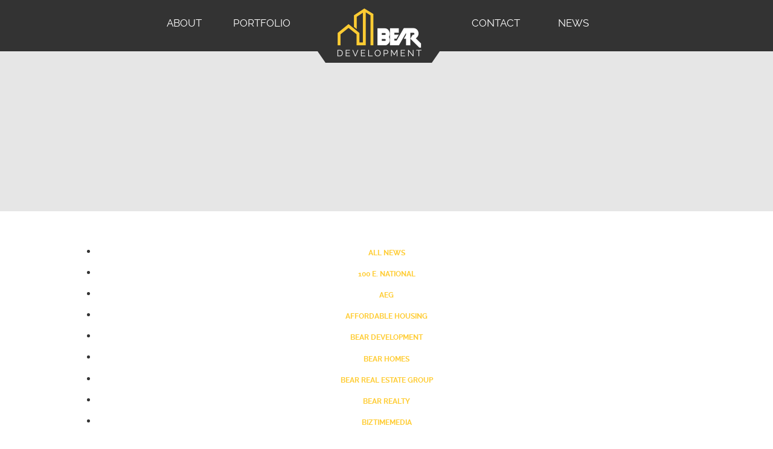

--- FILE ---
content_type: text/html; charset=UTF-8
request_url: https://www.beardevelopment.com/bear-real-estate-group/celebrating-100-years-bear-real-estate-groups-commitment-to-growth-and-excellence/
body_size: 41504
content:
<!doctype html>
<html lang="en_US">
<head>
<meta charset="UTF-8">
<meta http-equiv="X-UA-Compatible" content="IE=edge,chrome=1">
<meta name=viewport content="width=device-width, initial-scale=1.0">
<meta name="format-detection" content="telephone=no">

<title>Celebrating 100 Years: Bear Real Estate Group’s Commitment to Growth and Excellence | News Article</title>


<link rel="apple-touch-icon" sizes="180x180" href="/wp-content/themes/Bear/src/public/assets/icons/apple-touch-icon.png">
<link rel="icon" type="image/png" href="/wp-content/themes/Bear/src/public/assets/icons/favicon-32x32.png" sizes="32x32">
<link rel="icon" type="image/png" href="/wp-content/themes/Bear/src/public/assets/icons/favicon-16x16.png" sizes="16x16">
<link rel="manifest" href="/wp-content/themes/Bear/src/public/assets/icons/manifest.json">
<link rel="mask-icon" href="/wp-content/themes/Bear/src/public/assets/icons/safari-pinned-tab.svg" color="#3b98d4">
<link rel="shortcut icon" href="/wp-content/themes/Bear/src/public/assets/icons/favicon.ico">
<meta name="apple-mobile-web-app-title" content="CarFinance.com">
<meta name="application-name" content="CarFinance.com">
<meta name="msapplication-config" content="/wp-content/themes/Bear/src/public/assets/icons/browserconfig.xml">
<meta name="theme-color" content="#ffffff">
<meta name='robots' content='index, follow, max-image-preview:large, max-snippet:-1, max-video-preview:-1' />

	<!-- This site is optimized with the Yoast SEO plugin v21.2 - https://yoast.com/wordpress/plugins/seo/ -->
	<link rel="canonical" href="https://www.beardevelopment.com/bear-real-estate-group/celebrating-100-years-bear-real-estate-groups-commitment-to-growth-and-excellence/" />
	<meta property="og:locale" content="en_US" />
	<meta property="og:type" content="article" />
	<meta property="og:title" content="Celebrating 100 Years: Bear Real Estate Group’s Commitment to Growth and Excellence - Bear Development" />
	<meta property="og:description" content="Bear Real Estate Group proudly celebrates a significant milestone, marking a century of business excellence that began with its foundational roots in Kenosha. At the helm, S.R. Mills emphasizes the importance of a robust team culture and the dedication to community development as key drivers of their sustained success. Looking forward, BREG is passionately committed [&hellip;]" />
	<meta property="og:url" content="https://www.beardevelopment.com/bear-real-estate-group/celebrating-100-years-bear-real-estate-groups-commitment-to-growth-and-excellence/" />
	<meta property="og:site_name" content="Bear Development" />
	<meta property="article:publisher" content="https://www.facebook.com/BearRealEstateGroup" />
	<meta property="article:published_time" content="2024-02-05T16:08:18+00:00" />
	<meta property="article:modified_time" content="2024-02-07T21:23:12+00:00" />
	<meta property="og:image" content="https://www.beardevelopment.com/wp-content/uploads/2024/02/bear-real-estate-group-celebrates-100-years-of-business-400x267.jpg" />
	<meta name="author" content="Bear" />
	<meta name="twitter:card" content="summary_large_image" />
	<meta name="twitter:creator" content="@jcampe" />
	<meta name="twitter:label1" content="Written by" />
	<meta name="twitter:data1" content="Bear" />
	<meta name="twitter:label2" content="Est. reading time" />
	<meta name="twitter:data2" content="1 minute" />
	<script type="application/ld+json" class="yoast-schema-graph">{"@context":"https://schema.org","@graph":[{"@type":"Article","@id":"https://www.beardevelopment.com/bear-real-estate-group/celebrating-100-years-bear-real-estate-groups-commitment-to-growth-and-excellence/#article","isPartOf":{"@id":"https://www.beardevelopment.com/bear-real-estate-group/celebrating-100-years-bear-real-estate-groups-commitment-to-growth-and-excellence/"},"author":{"name":"Bear","@id":"https://www.beardevelopment.com/#/schema/person/7ca2111898bd5c8f50b4bfd2ea762e8c"},"headline":"Celebrating 100 Years: Bear Real Estate Group’s Commitment to Growth and Excellence","datePublished":"2024-02-05T16:08:18+00:00","dateModified":"2024-02-07T21:23:12+00:00","mainEntityOfPage":{"@id":"https://www.beardevelopment.com/bear-real-estate-group/celebrating-100-years-bear-real-estate-groups-commitment-to-growth-and-excellence/"},"wordCount":143,"publisher":{"@id":"https://www.beardevelopment.com/#organization"},"image":{"@id":"https://www.beardevelopment.com/bear-real-estate-group/celebrating-100-years-bear-real-estate-groups-commitment-to-growth-and-excellence/#primaryimage"},"thumbnailUrl":"https://www.beardevelopment.com/wp-content/uploads/2024/02/bear-real-estate-group-celebrates-100-years-of-business-400x267.jpg","articleSection":["Bear Real Estate Group"],"inLanguage":"en-US"},{"@type":"WebPage","@id":"https://www.beardevelopment.com/bear-real-estate-group/celebrating-100-years-bear-real-estate-groups-commitment-to-growth-and-excellence/","url":"https://www.beardevelopment.com/bear-real-estate-group/celebrating-100-years-bear-real-estate-groups-commitment-to-growth-and-excellence/","name":"Celebrating 100 Years: Bear Real Estate Group’s Commitment to Growth and Excellence - Bear Development","isPartOf":{"@id":"https://www.beardevelopment.com/#website"},"primaryImageOfPage":{"@id":"https://www.beardevelopment.com/bear-real-estate-group/celebrating-100-years-bear-real-estate-groups-commitment-to-growth-and-excellence/#primaryimage"},"image":{"@id":"https://www.beardevelopment.com/bear-real-estate-group/celebrating-100-years-bear-real-estate-groups-commitment-to-growth-and-excellence/#primaryimage"},"thumbnailUrl":"https://www.beardevelopment.com/wp-content/uploads/2024/02/bear-real-estate-group-celebrates-100-years-of-business-400x267.jpg","datePublished":"2024-02-05T16:08:18+00:00","dateModified":"2024-02-07T21:23:12+00:00","breadcrumb":{"@id":"https://www.beardevelopment.com/bear-real-estate-group/celebrating-100-years-bear-real-estate-groups-commitment-to-growth-and-excellence/#breadcrumb"},"inLanguage":"en-US","potentialAction":[{"@type":"ReadAction","target":["https://www.beardevelopment.com/bear-real-estate-group/celebrating-100-years-bear-real-estate-groups-commitment-to-growth-and-excellence/"]}]},{"@type":"ImageObject","inLanguage":"en-US","@id":"https://www.beardevelopment.com/bear-real-estate-group/celebrating-100-years-bear-real-estate-groups-commitment-to-growth-and-excellence/#primaryimage","url":"https://www.beardevelopment.com/wp-content/uploads/2024/02/bear-real-estate-group-celebrates-100-years-of-business.jpg","contentUrl":"https://www.beardevelopment.com/wp-content/uploads/2024/02/bear-real-estate-group-celebrates-100-years-of-business.jpg","width":1600,"height":1067,"caption":"Bear Real Estate Group Celebrates 100 years of Business"},{"@type":"BreadcrumbList","@id":"https://www.beardevelopment.com/bear-real-estate-group/celebrating-100-years-bear-real-estate-groups-commitment-to-growth-and-excellence/#breadcrumb","itemListElement":[{"@type":"ListItem","position":1,"name":"Home","item":"https://www.beardevelopment.com/"},{"@type":"ListItem","position":2,"name":"News","item":"https://www.beardevelopment.com/news/"},{"@type":"ListItem","position":3,"name":"Celebrating 100 Years: Bear Real Estate Group’s Commitment to Growth and Excellence"}]},{"@type":"WebSite","@id":"https://www.beardevelopment.com/#website","url":"https://www.beardevelopment.com/","name":"Bear Development","description":"Blueprint for Better Communities","publisher":{"@id":"https://www.beardevelopment.com/#organization"},"potentialAction":[{"@type":"SearchAction","target":{"@type":"EntryPoint","urlTemplate":"https://www.beardevelopment.com/?s={search_term_string}"},"query-input":"required name=search_term_string"}],"inLanguage":"en-US"},{"@type":"Organization","@id":"https://www.beardevelopment.com/#organization","name":"Bear Development","url":"https://www.beardevelopment.com/","logo":{"@type":"ImageObject","inLanguage":"en-US","@id":"https://www.beardevelopment.com/#/schema/logo/image/","url":"https://www.beardevelopment.com/wp-content/uploads/2021/11/Bear-Development-Logo.jpg","contentUrl":"https://www.beardevelopment.com/wp-content/uploads/2021/11/Bear-Development-Logo.jpg","width":988,"height":567,"caption":"Bear Development"},"image":{"@id":"https://www.beardevelopment.com/#/schema/logo/image/"},"sameAs":["https://www.facebook.com/BearRealEstateGroup","http://www.linkedin.com/company/bear-development"]},{"@type":"Person","@id":"https://www.beardevelopment.com/#/schema/person/7ca2111898bd5c8f50b4bfd2ea762e8c","name":"Bear","image":{"@type":"ImageObject","inLanguage":"en-US","@id":"https://www.beardevelopment.com/#/schema/person/image/","url":"https://secure.gravatar.com/avatar/7478f266bd4c1c1515a575f2a8cdc10a?s=96&d=mm&r=g","contentUrl":"https://secure.gravatar.com/avatar/7478f266bd4c1c1515a575f2a8cdc10a?s=96&d=mm&r=g","caption":"Bear"},"sameAs":["https://twitter.com/jcampe"],"url":"https://www.beardevelopment.com/author/jcampe/"}]}</script>
	<!-- / Yoast SEO plugin. -->


<link rel="alternate" type="application/rss+xml" title="Bear Development &raquo; Feed" href="https://www.beardevelopment.com/feed/" />
<link rel="alternate" type="application/rss+xml" title="Bear Development &raquo; Comments Feed" href="https://www.beardevelopment.com/comments/feed/" />
<link rel='stylesheet' id='wp-block-library-css' href='https://www.beardevelopment.com/wp-includes/css/dist/block-library/style.min.css?ver=6.3.7' type='text/css' media='all' />
<style id='classic-theme-styles-inline-css' type='text/css'>
/*! This file is auto-generated */
.wp-block-button__link{color:#fff;background-color:#32373c;border-radius:9999px;box-shadow:none;text-decoration:none;padding:calc(.667em + 2px) calc(1.333em + 2px);font-size:1.125em}.wp-block-file__button{background:#32373c;color:#fff;text-decoration:none}
</style>
<style id='global-styles-inline-css' type='text/css'>
body{--wp--preset--color--black: #000000;--wp--preset--color--cyan-bluish-gray: #abb8c3;--wp--preset--color--white: #ffffff;--wp--preset--color--pale-pink: #f78da7;--wp--preset--color--vivid-red: #cf2e2e;--wp--preset--color--luminous-vivid-orange: #ff6900;--wp--preset--color--luminous-vivid-amber: #fcb900;--wp--preset--color--light-green-cyan: #7bdcb5;--wp--preset--color--vivid-green-cyan: #00d084;--wp--preset--color--pale-cyan-blue: #8ed1fc;--wp--preset--color--vivid-cyan-blue: #0693e3;--wp--preset--color--vivid-purple: #9b51e0;--wp--preset--gradient--vivid-cyan-blue-to-vivid-purple: linear-gradient(135deg,rgba(6,147,227,1) 0%,rgb(155,81,224) 100%);--wp--preset--gradient--light-green-cyan-to-vivid-green-cyan: linear-gradient(135deg,rgb(122,220,180) 0%,rgb(0,208,130) 100%);--wp--preset--gradient--luminous-vivid-amber-to-luminous-vivid-orange: linear-gradient(135deg,rgba(252,185,0,1) 0%,rgba(255,105,0,1) 100%);--wp--preset--gradient--luminous-vivid-orange-to-vivid-red: linear-gradient(135deg,rgba(255,105,0,1) 0%,rgb(207,46,46) 100%);--wp--preset--gradient--very-light-gray-to-cyan-bluish-gray: linear-gradient(135deg,rgb(238,238,238) 0%,rgb(169,184,195) 100%);--wp--preset--gradient--cool-to-warm-spectrum: linear-gradient(135deg,rgb(74,234,220) 0%,rgb(151,120,209) 20%,rgb(207,42,186) 40%,rgb(238,44,130) 60%,rgb(251,105,98) 80%,rgb(254,248,76) 100%);--wp--preset--gradient--blush-light-purple: linear-gradient(135deg,rgb(255,206,236) 0%,rgb(152,150,240) 100%);--wp--preset--gradient--blush-bordeaux: linear-gradient(135deg,rgb(254,205,165) 0%,rgb(254,45,45) 50%,rgb(107,0,62) 100%);--wp--preset--gradient--luminous-dusk: linear-gradient(135deg,rgb(255,203,112) 0%,rgb(199,81,192) 50%,rgb(65,88,208) 100%);--wp--preset--gradient--pale-ocean: linear-gradient(135deg,rgb(255,245,203) 0%,rgb(182,227,212) 50%,rgb(51,167,181) 100%);--wp--preset--gradient--electric-grass: linear-gradient(135deg,rgb(202,248,128) 0%,rgb(113,206,126) 100%);--wp--preset--gradient--midnight: linear-gradient(135deg,rgb(2,3,129) 0%,rgb(40,116,252) 100%);--wp--preset--font-size--small: 13px;--wp--preset--font-size--medium: 20px;--wp--preset--font-size--large: 36px;--wp--preset--font-size--x-large: 42px;--wp--preset--spacing--20: 0.44rem;--wp--preset--spacing--30: 0.67rem;--wp--preset--spacing--40: 1rem;--wp--preset--spacing--50: 1.5rem;--wp--preset--spacing--60: 2.25rem;--wp--preset--spacing--70: 3.38rem;--wp--preset--spacing--80: 5.06rem;--wp--preset--shadow--natural: 6px 6px 9px rgba(0, 0, 0, 0.2);--wp--preset--shadow--deep: 12px 12px 50px rgba(0, 0, 0, 0.4);--wp--preset--shadow--sharp: 6px 6px 0px rgba(0, 0, 0, 0.2);--wp--preset--shadow--outlined: 6px 6px 0px -3px rgba(255, 255, 255, 1), 6px 6px rgba(0, 0, 0, 1);--wp--preset--shadow--crisp: 6px 6px 0px rgba(0, 0, 0, 1);}:where(.is-layout-flex){gap: 0.5em;}:where(.is-layout-grid){gap: 0.5em;}body .is-layout-flow > .alignleft{float: left;margin-inline-start: 0;margin-inline-end: 2em;}body .is-layout-flow > .alignright{float: right;margin-inline-start: 2em;margin-inline-end: 0;}body .is-layout-flow > .aligncenter{margin-left: auto !important;margin-right: auto !important;}body .is-layout-constrained > .alignleft{float: left;margin-inline-start: 0;margin-inline-end: 2em;}body .is-layout-constrained > .alignright{float: right;margin-inline-start: 2em;margin-inline-end: 0;}body .is-layout-constrained > .aligncenter{margin-left: auto !important;margin-right: auto !important;}body .is-layout-constrained > :where(:not(.alignleft):not(.alignright):not(.alignfull)){max-width: var(--wp--style--global--content-size);margin-left: auto !important;margin-right: auto !important;}body .is-layout-constrained > .alignwide{max-width: var(--wp--style--global--wide-size);}body .is-layout-flex{display: flex;}body .is-layout-flex{flex-wrap: wrap;align-items: center;}body .is-layout-flex > *{margin: 0;}body .is-layout-grid{display: grid;}body .is-layout-grid > *{margin: 0;}:where(.wp-block-columns.is-layout-flex){gap: 2em;}:where(.wp-block-columns.is-layout-grid){gap: 2em;}:where(.wp-block-post-template.is-layout-flex){gap: 1.25em;}:where(.wp-block-post-template.is-layout-grid){gap: 1.25em;}.has-black-color{color: var(--wp--preset--color--black) !important;}.has-cyan-bluish-gray-color{color: var(--wp--preset--color--cyan-bluish-gray) !important;}.has-white-color{color: var(--wp--preset--color--white) !important;}.has-pale-pink-color{color: var(--wp--preset--color--pale-pink) !important;}.has-vivid-red-color{color: var(--wp--preset--color--vivid-red) !important;}.has-luminous-vivid-orange-color{color: var(--wp--preset--color--luminous-vivid-orange) !important;}.has-luminous-vivid-amber-color{color: var(--wp--preset--color--luminous-vivid-amber) !important;}.has-light-green-cyan-color{color: var(--wp--preset--color--light-green-cyan) !important;}.has-vivid-green-cyan-color{color: var(--wp--preset--color--vivid-green-cyan) !important;}.has-pale-cyan-blue-color{color: var(--wp--preset--color--pale-cyan-blue) !important;}.has-vivid-cyan-blue-color{color: var(--wp--preset--color--vivid-cyan-blue) !important;}.has-vivid-purple-color{color: var(--wp--preset--color--vivid-purple) !important;}.has-black-background-color{background-color: var(--wp--preset--color--black) !important;}.has-cyan-bluish-gray-background-color{background-color: var(--wp--preset--color--cyan-bluish-gray) !important;}.has-white-background-color{background-color: var(--wp--preset--color--white) !important;}.has-pale-pink-background-color{background-color: var(--wp--preset--color--pale-pink) !important;}.has-vivid-red-background-color{background-color: var(--wp--preset--color--vivid-red) !important;}.has-luminous-vivid-orange-background-color{background-color: var(--wp--preset--color--luminous-vivid-orange) !important;}.has-luminous-vivid-amber-background-color{background-color: var(--wp--preset--color--luminous-vivid-amber) !important;}.has-light-green-cyan-background-color{background-color: var(--wp--preset--color--light-green-cyan) !important;}.has-vivid-green-cyan-background-color{background-color: var(--wp--preset--color--vivid-green-cyan) !important;}.has-pale-cyan-blue-background-color{background-color: var(--wp--preset--color--pale-cyan-blue) !important;}.has-vivid-cyan-blue-background-color{background-color: var(--wp--preset--color--vivid-cyan-blue) !important;}.has-vivid-purple-background-color{background-color: var(--wp--preset--color--vivid-purple) !important;}.has-black-border-color{border-color: var(--wp--preset--color--black) !important;}.has-cyan-bluish-gray-border-color{border-color: var(--wp--preset--color--cyan-bluish-gray) !important;}.has-white-border-color{border-color: var(--wp--preset--color--white) !important;}.has-pale-pink-border-color{border-color: var(--wp--preset--color--pale-pink) !important;}.has-vivid-red-border-color{border-color: var(--wp--preset--color--vivid-red) !important;}.has-luminous-vivid-orange-border-color{border-color: var(--wp--preset--color--luminous-vivid-orange) !important;}.has-luminous-vivid-amber-border-color{border-color: var(--wp--preset--color--luminous-vivid-amber) !important;}.has-light-green-cyan-border-color{border-color: var(--wp--preset--color--light-green-cyan) !important;}.has-vivid-green-cyan-border-color{border-color: var(--wp--preset--color--vivid-green-cyan) !important;}.has-pale-cyan-blue-border-color{border-color: var(--wp--preset--color--pale-cyan-blue) !important;}.has-vivid-cyan-blue-border-color{border-color: var(--wp--preset--color--vivid-cyan-blue) !important;}.has-vivid-purple-border-color{border-color: var(--wp--preset--color--vivid-purple) !important;}.has-vivid-cyan-blue-to-vivid-purple-gradient-background{background: var(--wp--preset--gradient--vivid-cyan-blue-to-vivid-purple) !important;}.has-light-green-cyan-to-vivid-green-cyan-gradient-background{background: var(--wp--preset--gradient--light-green-cyan-to-vivid-green-cyan) !important;}.has-luminous-vivid-amber-to-luminous-vivid-orange-gradient-background{background: var(--wp--preset--gradient--luminous-vivid-amber-to-luminous-vivid-orange) !important;}.has-luminous-vivid-orange-to-vivid-red-gradient-background{background: var(--wp--preset--gradient--luminous-vivid-orange-to-vivid-red) !important;}.has-very-light-gray-to-cyan-bluish-gray-gradient-background{background: var(--wp--preset--gradient--very-light-gray-to-cyan-bluish-gray) !important;}.has-cool-to-warm-spectrum-gradient-background{background: var(--wp--preset--gradient--cool-to-warm-spectrum) !important;}.has-blush-light-purple-gradient-background{background: var(--wp--preset--gradient--blush-light-purple) !important;}.has-blush-bordeaux-gradient-background{background: var(--wp--preset--gradient--blush-bordeaux) !important;}.has-luminous-dusk-gradient-background{background: var(--wp--preset--gradient--luminous-dusk) !important;}.has-pale-ocean-gradient-background{background: var(--wp--preset--gradient--pale-ocean) !important;}.has-electric-grass-gradient-background{background: var(--wp--preset--gradient--electric-grass) !important;}.has-midnight-gradient-background{background: var(--wp--preset--gradient--midnight) !important;}.has-small-font-size{font-size: var(--wp--preset--font-size--small) !important;}.has-medium-font-size{font-size: var(--wp--preset--font-size--medium) !important;}.has-large-font-size{font-size: var(--wp--preset--font-size--large) !important;}.has-x-large-font-size{font-size: var(--wp--preset--font-size--x-large) !important;}
.wp-block-navigation a:where(:not(.wp-element-button)){color: inherit;}
:where(.wp-block-post-template.is-layout-flex){gap: 1.25em;}:where(.wp-block-post-template.is-layout-grid){gap: 1.25em;}
:where(.wp-block-columns.is-layout-flex){gap: 2em;}:where(.wp-block-columns.is-layout-grid){gap: 2em;}
.wp-block-pullquote{font-size: 1.5em;line-height: 1.6;}
</style>
<link rel='stylesheet' id='contact-form-7-css' href='https://www.beardevelopment.com/wp-content/plugins/contact-form-7/includes/css/styles.css?ver=5.8' type='text/css' media='all' />
<link rel='stylesheet' id='equity-css' href='https://www.beardevelopment.com/wp-content/themes/Bear/src/public/styles/style.min.css?ver=6.3.7' type='text/css' media='all' />
<!--[if lte IE 9]>
<link rel='stylesheet' id='equity-ie-css' href='https://www.beardevelopment.com/wp-content/themes/Bear/src/public/styles/ie.min.css?ver=1.0.0' type='text/css' media='all' />
<![endif]-->
<script type='text/javascript' src='https://www.beardevelopment.com/wp-includes/js/jquery/jquery.min.js?ver=3.7.0' id='jquery-core-js'></script>
<script type='text/javascript' src='https://www.beardevelopment.com/wp-includes/js/jquery/jquery-migrate.min.js?ver=3.4.1' id='jquery-migrate-js'></script>
<link rel="https://api.w.org/" href="https://www.beardevelopment.com/wp-json/" /><link rel="alternate" type="application/json" href="https://www.beardevelopment.com/wp-json/wp/v2/posts/11392" /><link rel="alternate" type="application/json+oembed" href="https://www.beardevelopment.com/wp-json/oembed/1.0/embed?url=https%3A%2F%2Fwww.beardevelopment.com%2Fbear-real-estate-group%2Fcelebrating-100-years-bear-real-estate-groups-commitment-to-growth-and-excellence%2F" />
<link rel="alternate" type="text/xml+oembed" href="https://www.beardevelopment.com/wp-json/oembed/1.0/embed?url=https%3A%2F%2Fwww.beardevelopment.com%2Fbear-real-estate-group%2Fcelebrating-100-years-bear-real-estate-groups-commitment-to-growth-and-excellence%2F&#038;format=xml" />

<link rel="pingback" href="https://www.beardevelopment.com/xmlrpc.php" />

			<!-- Google tag (gtag.js) -->

		<script async src="https://www.googletagmanager.com/gtag/js?id=G-0YFJ4SG9W7"></script>

		<script>

		  window.dataLayer = window.dataLayer || [];

		  function gtag(){dataLayer.push(arguments);}

		  gtag('js', new Date());

		  gtag('config', "G-0YFJ4SG9W7");

		</script>

</head>

<body class="post-template-default single single-post postid-11392 single-format-standard"  data-category="30" data-pagetype="post">
	<noscript>
		<div id="no-js" class="span_12 section group">This site works best with Javascript enabled.</div>
	</noscript>
<!--[if lte IE 9]>
  <div id="old-browser">You are using an <strong>outdated</strong> browser. Please <a href="http://browsehappy.com/">upgrade your browser</a> to improve your experience.</div>
<![endif]-->


	<nav class="span_12">
		  <ul id="menu-mobile-menu" class="menu colWrap span_4"><li id="menu-item-701" class="menu-item menu-item-type-post_type menu-item-object-page menu-item-701"><a href="https://www.beardevelopment.com/about/">About</a></li>
<li id="menu-item-703" class="menu-item menu-item-type-post_type_archive menu-item-object-properties menu-item-703"><a href="https://www.beardevelopment.com/properties/">Portfolio</a></li>
<li id="menu-item-700" class="menu-item menu-item-type-post_type menu-item-object-page menu-item-700"><a href="https://www.beardevelopment.com/contact/">Contact</a></li>
<li id="menu-item-702" class="menu-item menu-item-type-post_type menu-item-object-page current_page_parent menu-item-702"><a href="https://www.beardevelopment.com/news/">News</a></li>
</ul>		  <div class="span_10 content">

			<ul id="menu-main-left" class="menu colWrap span_4"><li id="menu-item-28" class="menu-item menu-item-type-post_type menu-item-object-page menu-item-has-children menu-item-28"><a href="https://www.beardevelopment.com/about/">About</a>
<ul class="sub-menu">
	<li id="menu-item-177" class="menu-item menu-item-type-custom menu-item-object-custom menu-item-177"><a href="/about/#about">History</a></li>
	<li id="menu-item-178" class="menu-item menu-item-type-custom menu-item-object-custom menu-item-178"><a href="/about/#leadership">Team</a></li>
	<li id="menu-item-179" class="menu-item menu-item-type-custom menu-item-object-custom menu-item-179"><a href="/about/#services">Services</a></li>
	<li id="menu-item-180" class="menu-item menu-item-type-custom menu-item-object-custom menu-item-180"><a href="/about/#careers">Careers</a></li>
	<li id="menu-item-181" class="menu-item menu-item-type-custom menu-item-object-custom menu-item-181"><a href="/about/#companies">Companies</a></li>
</ul>
</li>
<li id="menu-item-94" class="menu-item menu-item-type-post_type_archive menu-item-object-properties menu-item-94"><a href="https://www.beardevelopment.com/properties/">Portfolio</a></li>
</ul><div class="span_4 colWrap desktopLogo">
				<a href="/">
					<img src="/wp-content/themes/Bear/src/public/assets/images/center_logo.png" width="204" height="104" alt="Bear Development Logo" id="logo">
				</a>
			</div><ul id="menu-main-right" class="menu colWrap span_4"><li id="menu-item-31" class="menu-item menu-item-type-post_type menu-item-object-page menu-item-31"><a href="https://www.beardevelopment.com/contact/">Contact</a></li>
<li id="menu-item-32" class="menu-item menu-item-type-post_type menu-item-object-page current_page_parent menu-item-32"><a href="https://www.beardevelopment.com/news/">News</a></li>
</ul>
			  <a id="hamburger"><img src="/wp-content/themes/Bear/src/public/assets/images/hamburger.png" alt="menu button"></a>
			</div>
		</nav>
	<div id="wrapper" class="section span_12 celebrating-100-years-bear-real-estate-groups-commitment-to-growth-and-excellence"><!-- page wrapper -->
		
				<header id="page-hero" class="span_12 hero">
     
		</header>
				<div id="main" class="section span_12"> <!-- main content container --><!-- content-single.php -->
<!-- News Categories Menu -->
<section id="categories" class="span_12 section">

	<div id="news-categories" class="span_11 content">
		<div class="span_12 widget-container">
		<ul class="span_12 section">
<li><a href="/news">All News</a></li>
	<li class="cat-item cat-item-50"><a href="https://www.beardevelopment.com/category/100-e-national/">100 E. National</a>
</li>
	<li class="cat-item cat-item-22"><a href="https://www.beardevelopment.com/category/aeg/">AEG</a>
</li>
	<li class="cat-item cat-item-41"><a href="https://www.beardevelopment.com/category/affordable-housing/">Affordable Housing</a>
</li>
	<li class="cat-item cat-item-25"><a href="https://www.beardevelopment.com/category/bear-development/">Bear Development</a>
</li>
	<li class="cat-item cat-item-20"><a href="https://www.beardevelopment.com/category/bear-homes/">Bear Homes</a>
</li>
	<li class="cat-item cat-item-30"><a href="https://www.beardevelopment.com/category/bear-real-estate-group/">Bear Real Estate Group</a>
</li>
	<li class="cat-item cat-item-29"><a href="https://www.beardevelopment.com/category/bear-realty/">Bear Realty</a>
</li>
	<li class="cat-item cat-item-32"><a href="https://www.beardevelopment.com/category/biztimemedia/">BizTimeMedia</a>
</li>
	<li class="cat-item cat-item-36"><a href="https://www.beardevelopment.com/category/burlington/">Burlington</a>
</li>
	<li class="cat-item cat-item-49"><a href="https://www.beardevelopment.com/category/caledonia/">Caledonia</a>
</li>
	<li class="cat-item cat-item-44"><a href="https://www.beardevelopment.com/category/canopy-hill/">Canopy Hill</a>
</li>
	<li class="cat-item cat-item-52"><a href="https://www.beardevelopment.com/category/catlin-courts/">Catlin Courts</a>
</li>
	<li class="cat-item cat-item-57"><a href="https://www.beardevelopment.com/category/cda-housing/">CDA Housing</a>
</li>
	<li class="cat-item cat-item-38"><a href="https://www.beardevelopment.com/category/cma/">CMA</a>
</li>
	<li class="cat-item cat-item-42"><a href="https://www.beardevelopment.com/category/cream-city-yards/">Cream City Yards</a>
</li>
	<li class="cat-item cat-item-40"><a href="https://www.beardevelopment.com/category/filer-stowell-project/">Filer &amp; Stowell Project</a>
</li>
	<li class="cat-item cat-item-33"><a href="https://www.beardevelopment.com/category/harbor-district/">Harbor District</a>
</li>
	<li class="cat-item cat-item-26"><a href="https://www.beardevelopment.com/category/hotel-dance-studio/">Hotel &amp; Dance Studio</a>
</li>
	<li class="cat-item cat-item-18"><a href="https://www.beardevelopment.com/category/iron-district-mke/">Iron District MKE</a>
<ul class='children'>
	<li class="cat-item cat-item-45"><a href="https://www.beardevelopment.com/category/iron-district-mke/milwaukee-soccer-stadium/">Milwaukee Soccer Stadium</a>
</li>
</ul>
</li>
	<li class="cat-item cat-item-21"><a href="https://www.beardevelopment.com/category/iron-district-mke-music-venue/">Iron District MKE Music Venue</a>
</li>
	<li class="cat-item cat-item-46"><a href="https://www.beardevelopment.com/category/johnson-controls-inc/">Johnson Controls Inc.</a>
</li>
	<li class="cat-item cat-item-24"><a href="https://www.beardevelopment.com/category/kenosha-county-human-services-department-relocation/">Kenosha County Human Services Department Relocation</a>
</li>
	<li class="cat-item cat-item-55"><a href="https://www.beardevelopment.com/category/madison/">Madison</a>
</li>
	<li class="cat-item cat-item-27"><a href="https://www.beardevelopment.com/category/marquette-university/">Marquette University</a>
</li>
	<li class="cat-item cat-item-51"><a href="https://www.beardevelopment.com/category/mchenry/">McHenry</a>
</li>
	<li class="cat-item cat-item-37"><a href="https://www.beardevelopment.com/category/michigan-street-commons/">Michigan Street Commons</a>
</li>
	<li class="cat-item cat-item-43"><a href="https://www.beardevelopment.com/category/milwaukee-area-single-family-home-builders-list/">Milwaukee-Area Single Family Home Builder&#039;s List</a>
</li>
	<li class="cat-item cat-item-23"><a href="https://www.beardevelopment.com/category/pabst-theatre-group/">Pabst Theatre Group</a>
</li>
	<li class="cat-item cat-item-39"><a href="https://www.beardevelopment.com/category/providence-pointe/">Providence Pointe</a>
</li>
	<li class="cat-item cat-item-35"><a href="https://www.beardevelopment.com/category/racine-county-development/">Racine County Development</a>
</li>
	<li class="cat-item cat-item-28"><a href="https://www.beardevelopment.com/category/s-r-mills/">S.R. Mills</a>
</li>
	<li class="cat-item cat-item-48"><a href="https://www.beardevelopment.com/category/sales/">Sales</a>
</li>
	<li class="cat-item cat-item-53"><a href="https://www.beardevelopment.com/category/somers/">Somers</a>
</li>
	<li class="cat-item cat-item-17"><a href="https://www.beardevelopment.com/category/sun-plaza/">Sun Plaza</a>
</li>
	<li class="cat-item cat-item-47"><a href="https://www.beardevelopment.com/category/the-corliss/">The Corliss</a>
</li>
	<li class="cat-item cat-item-34"><a href="https://www.beardevelopment.com/category/the-flats-at-402/">The Flats at 402</a>
</li>
	<li class="cat-item cat-item-56"><a href="https://www.beardevelopment.com/category/the-intersect/">The Intersect</a>
</li>
	<li class="cat-item cat-item-1"><a href="https://www.beardevelopment.com/category/uncategorized/">Uncategorized</a>
</li>
	<li class="cat-item cat-item-54"><a href="https://www.beardevelopment.com/category/union-grove/">Union Grove</a>
</li>
	<li class="cat-item cat-item-31"><a href="https://www.beardevelopment.com/category/wisconsin-275/">Wisconsin 275</a>
</li>
</ul>
		<form id="cat-select" class="span_12">
		<select id="category-select" class="span_10 pos center">
				<option value="/news" selected>All News</option>
	<option value="/category/100-e-national" >100 E. National</option>
	<option value="/category/aeg" >AEG</option>
	<option value="/category/affordable-housing" >Affordable Housing</option>
	<option value="/category/bear-development" >Bear Development</option>
	<option value="/category/bear-homes" >Bear Homes</option>
	<option value="/category/bear-real-estate-group" >Bear Real Estate Group</option>
	<option value="/category/bear-realty" >Bear Realty</option>
	<option value="/category/biztimemedia" >BizTimeMedia</option>
	<option value="/category/burlington" >Burlington</option>
	<option value="/category/caledonia" >Caledonia</option>
	<option value="/category/canopy-hill" >Canopy Hill</option>
	<option value="/category/catlin-courts" >Catlin Courts</option>
	<option value="/category/cda-housing" >CDA Housing</option>
	<option value="/category/cma" >CMA</option>
	<option value="/category/cream-city-yards" >Cream City Yards</option>
	<option value="/category/filer-stowell-project" >Filer &amp; Stowell Project</option>
	<option value="/category/harbor-district" >Harbor District</option>
	<option value="/category/hotel-dance-studio" >Hotel &amp; Dance Studio</option>
	<option value="/category/iron-district-mke" >Iron District MKE</option>
	<option value="/category/iron-district-mke-music-venue" >Iron District MKE Music Venue</option>
	<option value="/category/johnson-controls-inc" >Johnson Controls Inc.</option>
	<option value="/category/kenosha-county-human-services-department-relocation" >Kenosha County Human Services Department Relocation</option>
	<option value="/category/madison" >Madison</option>
	<option value="/category/marquette-university" >Marquette University</option>
	<option value="/category/mchenry" >McHenry</option>
	<option value="/category/michigan-street-commons" >Michigan Street Commons</option>
	<option value="/category/milwaukee-soccer-stadium" >Milwaukee Soccer Stadium</option>
	<option value="/category/milwaukee-area-single-family-home-builders-list" >Milwaukee-Area Single Family Home Builder's List</option>
	<option value="/category/pabst-theatre-group" >Pabst Theatre Group</option>
	<option value="/category/providence-pointe" >Providence Pointe</option>
	<option value="/category/racine-county-development" >Racine County Development</option>
	<option value="/category/s-r-mills" >S.R. Mills</option>
	<option value="/category/sales" >Sales</option>
	<option value="/category/somers" >Somers</option>
	<option value="/category/sun-plaza" >Sun Plaza</option>
	<option value="/category/the-corliss" >The Corliss</option>
	<option value="/category/the-flats-at-402" >The Flats at 402</option>
	<option value="/category/the-intersect" >The Intersect</option>
	<option value="/category/uncategorized" >Uncategorized</option>
	<option value="/category/union-grove" >Union Grove</option>
	<option value="/category/wisconsin-275" >Wisconsin 275</option>
		</select>
		
		</form>
		</div>
	</div>
</section><article id="post-11392" class="span_12 section white article-post">
	<div class="span_10 content">
														<p class="categories-tags">Category: <a href="https://www.beardevelopment.com/category/bear-real-estate-group/" rel="category tag">Bear Real Estate Group</a> </p>

				<h4>Celebrating 100 Years: Bear Real Estate Group’s Commitment to Growth and Excellence</h4>

				<p class="post-meta">Posted on <time datetime="February 5, 2024">February 5, 2024</time>
&bull; by <span class="name"> </span></p>
				<p><img decoding="async" fetchpriority="high" src="https://www.beardevelopment.com/wp-content/uploads/2024/02/bear-real-estate-group-celebrates-100-years-of-business-400x267.jpg" alt="Bear Real Estate Group Celebrates 100 years of Business" width="400" height="267" class="alignnone size-medium wp-image-11396" srcset="https://www.beardevelopment.com/wp-content/uploads/2024/02/bear-real-estate-group-celebrates-100-years-of-business-400x267.jpg 400w, https://www.beardevelopment.com/wp-content/uploads/2024/02/bear-real-estate-group-celebrates-100-years-of-business-1024x683.jpg 1024w, https://www.beardevelopment.com/wp-content/uploads/2024/02/bear-real-estate-group-celebrates-100-years-of-business-200x133.jpg 200w, https://www.beardevelopment.com/wp-content/uploads/2024/02/bear-real-estate-group-celebrates-100-years-of-business-768x512.jpg 768w, https://www.beardevelopment.com/wp-content/uploads/2024/02/bear-real-estate-group-celebrates-100-years-of-business-1536x1024.jpg 1536w, https://www.beardevelopment.com/wp-content/uploads/2024/02/bear-real-estate-group-celebrates-100-years-of-business.jpg 1600w" sizes="(max-width: 400px) 100vw, 400px" /><br />
Bear Real Estate Group proudly celebrates a significant milestone, marking a century of business excellence that began with its foundational roots in Kenosha.<span id="more-11392"></span> At the helm, S.R. Mills emphasizes the importance of a robust team culture and the dedication to community development as key drivers of their sustained success. Looking forward, BREG is passionately committed to creating 10,000 new homes by 2030, a testament to their innovative vision and the enduring support from the community. This centennial celebration not only honors the past achievements but also sets a vibrant roadmap for future growth, embodying the legacy of excellence that BREG continues to uphold.</p>
<p><a href="https://bearreg.com/100-year-anniversary" rel="noopener" target="_blank"><strong>>>Learn More About BREG&#8217;s 100 Years</strong></a></p>
<p><strong>View the Full Story Here:</strong> <a href="https://kenoshanews.com/news/business/bear-realty-celebrates-100-years/article_a233a514-c06a-11ee-b8ff-ffb84ca041d0.html#tncms-source=login" rel="noopener" target="_blank">https://kenoshanews.com/news/business/bear-realty-celebrates-100-years/article_a233a514-c06a-11ee-b8ff-ffb84ca041d0.html#tncms-source=login</a></p>

				<div class="span_12 section share-links">
					<p><span class="share-text">Share this: </span>
						<a href="http://www.facebook.com/sharer/sharer.php?u=https://www.beardevelopment.com/bear-real-estate-group/celebrating-100-years-bear-real-estate-groups-commitment-to-growth-and-excellence/" target="_blank">
							<span class="icon icon-facebook"></span>
						</a>
						<a href="http://twitter.com/share?url=https://www.beardevelopment.com/bear-real-estate-group/celebrating-100-years-bear-real-estate-groups-commitment-to-growth-and-excellence/" target="_blank">
							<span class="icon icon-twitter"></span>
						</a>
						<a href="https://plus.google.com/share?url=https://www.beardevelopment.com/bear-real-estate-group/celebrating-100-years-bear-real-estate-groups-commitment-to-growth-and-excellence/" target="_blank">
							<span class="icon icon-google"></span>
						</a>
						<a class="share-btn">
							<span class="icon icon-share"></span>
						
						<input type="text" value="https://www.beardevelopment.com/bear-real-estate-group/celebrating-100-years-bear-real-estate-groups-commitment-to-growth-and-excellence/" class="span_4 share-url">
						</a>
					</p>
				</div>

			<div id="comments" class="span_12 section">
		
			<!-- Retrieve and output post comments -->




			</div>
	</div>
</article>		</div><!-- END main content container -->
	</div><!-- END page Wrapper -->
	
	<footer id="footer" class="section span_12">
		<div class="section span_10 content">
			<div class="colWrap foot-logo">
				<a href="https://bearreg.com/" target="_blank"><img src="/wp-content/themes/Bear/src/public/assets/images/bearRGlogo.png" alt="bear realty logo"></a>				
			</div><div class="colWrap social">
				<a href="https://www.facebook.com/BearRealEstateGroup" target="_blank"><span class="icon icon-facebook"></span></a><a href="http://www.linkedin.com/company/bear-development" target="_blank"><span class="icon icon-linkedin"></span></a>			</div>
			<br class="clear">
			<div class="right foot-menu">
				<ul id="menu-secondary-menu" class="menu colWrap span_4"><li id="menu-item-696" class="menu-item menu-item-type-post_type menu-item-object-page menu-item-696"><a href="https://www.beardevelopment.com/about/">About</a></li>
<li id="menu-item-698" class="menu-item menu-item-type-post_type_archive menu-item-object-properties menu-item-698"><a href="https://www.beardevelopment.com/properties/">Portfolio</a></li>
<li id="menu-item-695" class="menu-item menu-item-type-post_type menu-item-object-page menu-item-695"><a href="https://www.beardevelopment.com/contact/">Contact</a></li>
<li id="menu-item-697" class="menu-item menu-item-type-post_type menu-item-object-page current_page_parent menu-item-697"><a href="https://www.beardevelopment.com/news/">News</a></li>
<li id="menu-item-699" class="menu-item menu-item-type-custom menu-item-object-custom menu-item-699"><a href="/about/#careers">Careers</a></li>
</ul>			</div><div class="left foot-copy">
				<p class="copyright">&copy; 2026 Bear Real Estate Group. All rights reserved.</p>
			</div>
		</div>
	</footer>
	<script type='text/javascript' src='https://www.beardevelopment.com/wp-content/plugins/contact-form-7/includes/swv/js/index.js?ver=5.8' id='swv-js'></script>
<script type='text/javascript' id='contact-form-7-js-extra'>
/* <![CDATA[ */
var wpcf7 = {"api":{"root":"https:\/\/www.beardevelopment.com\/wp-json\/","namespace":"contact-form-7\/v1"}};
/* ]]> */
</script>
<script type='text/javascript' src='https://www.beardevelopment.com/wp-content/plugins/contact-form-7/includes/js/index.js?ver=5.8' id='contact-form-7-js'></script>
<script type='text/javascript' src='https://www.beardevelopment.com/wp-content/themes/Bear/src/public/js/build.min.js?ver=6.3.7' id='build-js'></script>
<script type='text/javascript' src='https://www.beardevelopment.com/wp-content/themes/Bear/src/public/js/modernizr-custom.min.js?ver=6.3.7' id='modernizr-js'></script>
		<script>
		(function(i,s,o,g,r,a,m){i['GoogleAnalyticsObject']=r;i[r]=i[r]||function(){
		(i[r].q=i[r].q||[]).push(arguments)},i[r].l=1*new Date();a=s.createElement(o),
		m=s.getElementsByTagName(o)[0];a.async=1;a.src=g;m.parentNode.insertBefore(a,m)
		})(window,document,'script','https://www.google-analytics.com/analytics.js','ga');

		ga('create', 'UA-62405365-1', 'auto');
		ga('send', 'pageview', { 'page': location.pathname + location.search + location.hash });
	</script>
	
	
</body>
</html>

--- FILE ---
content_type: text/css
request_url: https://www.beardevelopment.com/wp-content/themes/Bear/src/public/styles/style.min.css?ver=6.3.7
body_size: 114859
content:
/**
 * Equity Stylesheet - version 2.2.0
 *
 * Not compatible with versions older than 2.0
 *
 * Last Updated 2-24-2017
 *
 */
/***************************************
	    IMPORT STYLE-MODULES BELOW
****************************************/
@font-face {
  font-family: 'Raleway';
  src: url('../assets/fonts/raleway-regular.eot');
  src: url('../assets/fonts/raleway-regular.eot?#iefix') format('embedded-opentype'), url('../assets/fonts/raleway-regular.woff2') format('woff2'), url('../assets/fonts/raleway-regular.woff') format('woff'), url('../assets/fonts/raleway-regular.ttf') format('truetype'), url('../assets/fonts/raleway-regular.svg#ralewayregular') format('svg');
  font-weight: normal;
  font-style: normal;
}
@font-face {
  font-family: 'Raleway-Bold';
  src: url('../assets/fonts/raleway-bold.eot');
  src: url('../assets/fonts/raleway-bold.eot?#iefix') format('embedded-opentype'), url('../assets/fonts/raleway-bold.woff2') format('woff2'), url('../assets/fonts/raleway-bold.woff') format('woff'), url('../assets/fonts/raleway-bold.ttf') format('truetype'), url('../assets/fonts/raleway-bold.svg#ralewaybold') format('svg');
  font-weight: normal;
  font-style: normal;
}
@font-face {
  font-family: 'icons';
  src: url('../assets/fonts/icomoon.eot?y4ro4t');
  src: url('../assets/fonts/icomoon.eot?y4ro4t#iefix') format('embedded-opentype'), url('../assets/fonts/icomoon.ttf?y4ro4t') format('truetype'), url('../assets/fonts/icomoon.woff?y4ro4t') format('woff'), url('../assets/fonts/icomoon.svg?y4ro4t#icomoon') format('svg');
  font-weight: normal;
  font-style: normal;
}
[class^="icon-"],
[class*=" icon-"] {
  /* use !important to prevent issues with browser extensions that change fonts */
  font-family: 'icons' !important;
  speak: none;
  font-style: normal;
  font-weight: normal;
  font-variant: normal;
  text-transform: none;
  line-height: 1;
  /* Better Font Rendering =========== */
  -webkit-font-smoothing: antialiased;
  -moz-osx-font-smoothing: grayscale;
}
.icon-articles:before {
  content: "\e918";
}
.icon-video:before {
  content: "\e919";
}
.icon-facebook:before {
  content: "\e912";
}
.icon-google:before {
  content: "\e913";
}
.icon-linkedin:before {
  content: "\e914";
}
.icon-share:before {
  content: "\e915";
}
.icon-twitter:before {
  content: "\e916";
}
.icon-youtube:before {
  content: "\e917";
}
.icon-industrial:before {
  content: "\e911";
}
.icon-apartments:before {
  content: "\e900";
}
.icon-careers:before {
  content: "\e901";
}
.icon-check:before {
  content: "\e902";
}
.icon-city:before {
  content: "\e903";
}
.icon-close:before {
  content: "\e904";
}
.icon-hospitality:before {
  content: "\e905";
}
.icon-left:before {
  content: "\e906";
}
.icon-lighthouse:before {
  content: "\e907";
}
.icon-logomark:before {
  content: "\e908";
}
.icon-logotype:before {
  content: "\e909";
}
.icon-office:before {
  content: "\e90a";
}
.icon-portfolio:before {
  content: "\e90b";
}
.icon-residential:before {
  content: "\e90c";
}
.icon-retail:before {
  content: "\e90d";
}
.icon-right:before {
  content: "\e90e";
}
.icon-services:before {
  content: "\e90f";
}
.icon-team:before {
  content: "\e910";
}
/**
 *
 * Constants
 * version 2.3.0
 * Last Updated 03-20-2017
 *
 **/
/********************
	  CONSTANTS
*********************/
/* SETS GLOBAL IMAGE DIRECTORY */
/******************************************************************
                        COLOR SETTINGS
*******************************************************************/
/* tooltip colors */
/* menu colors */
/* MAIN MENU COLORS */
/* DROPDOWN MENU COLORS */
/* form element colors */
/* rounded corners on all form elements */
/*********************************************************************
    OBJECT SPECIFIC COLOR/STYLE DEFINITIONS (change if necessary)
**********************************************************************/
/* styling the scrollbar for webkit browsers */
/* default font color */
body {
  color: #333333;
}
h1,
h2,
h3,
h4,
h5,
h6 {
  color: #333333;
}
p {
  color: inherit;
}
.icon {
  color: #333333;
}
.icon.icon-gray {
  color: #cccccc;
}
.icon.icon-yellow {
  color: #ffcc33;
}
.icon.icon-white {
  color: #ffffff;
}
section,
.section {
  /* colored section blocks */
}
section.color-main,
.section.color-main,
section .black,
.section .black {
  background-color: #333333;
  color: #ffffff;
}
section.color-main h1,
.section.color-main h1,
section .black h1,
.section .black h1,
section.color-main h2,
.section.color-main h2,
section .black h2,
.section .black h2,
section.color-main h3,
.section.color-main h3,
section .black h3,
.section .black h3,
section.color-main h4,
.section.color-main h4,
section .black h4,
.section .black h4,
section.color-main h5,
.section.color-main h5,
section .black h5,
.section .black h5,
section.color-main h6,
.section.color-main h6,
section .black h6,
.section .black h6 {
  color: #ffffff;
}
section.color-main p,
.section.color-main p,
section .black p,
.section .black p {
  color: #ffffff;
}
section.color-sec,
.section.color-sec,
section .yellow,
.section .yellow {
  background-color: #ffcc33;
  color: #ffffff;
}
section.color-sec h1,
.section.color-sec h1,
section .yellow h1,
.section .yellow h1,
section.color-sec h2,
.section.color-sec h2,
section .yellow h2,
.section .yellow h2,
section.color-sec h3,
.section.color-sec h3,
section .yellow h3,
.section .yellow h3,
section.color-sec h4,
.section.color-sec h4,
section .yellow h4,
.section .yellow h4,
section.color-sec h5,
.section.color-sec h5,
section .yellow h5,
.section .yellow h5,
section.color-sec h6,
.section.color-sec h6,
section .yellow h6,
.section .yellow h6 {
  color: #333333;
}
section.color-sec p,
.section.color-sec p,
section .yellow p,
.section .yellow p {
  color: #333333;
}
section.lt-yellow,
.section.lt-yellow {
  background-color: #FEF8E4;
  color: #333333;
}
section.lt-yellow h1,
.section.lt-yellow h1,
section.lt-yellow h2,
.section.lt-yellow h2,
section.lt-yellow h3,
.section.lt-yellow h3,
section.lt-yellow h4,
.section.lt-yellow h4,
section.lt-yellow h5,
.section.lt-yellow h5,
section.lt-yellow h6,
.section.lt-yellow h6 {
  color: #333333;
}
section.lt-yellow p,
.section.lt-yellow p {
  color: #333333;
}
section.lt-yellow .icon,
.section.lt-yellow .icon {
  color: #ffcc33;
}
section.dkgray,
.section.dkgray {
  background-color: #ece9e6;
  color: #ffffff;
}
section.dkgray h1,
.section.dkgray h1,
section.dkgray h2,
.section.dkgray h2,
section.dkgray h3,
.section.dkgray h3,
section.dkgray h4,
.section.dkgray h4,
section.dkgray h5,
.section.dkgray h5,
section.dkgray h6,
.section.dkgray h6 {
  color: #ffffff;
}
section.dkgray p,
.section.dkgray p {
  color: #ffffff;
}
section.ltgray,
.section.ltgray {
  background-color: #e6e6e6;
  color: #ece9e6;
}
section.ltgray h1,
.section.ltgray h1,
section.ltgray h2,
.section.ltgray h2,
section.ltgray h3,
.section.ltgray h3,
section.ltgray h4,
.section.ltgray h4,
section.ltgray h5,
.section.ltgray h5,
section.ltgray h6,
.section.ltgray h6 {
  color: #ece9e6;
}
section.ltgray p,
.section.ltgray p {
  color: #ece9e6;
}
/* default link colors */
a,
p a,
section a,
section p a {
  font-family: 'Raleway', sans-serif;
  color: #333333;
  text-decoration: none;
}
a:hover,
p a:hover,
section a:hover,
section p a:hover {
  color: #cccccc;
  text-decoration: none;
}
a.btn,
span.btn,
p a.btn,
button.btn,
section a.btn,
section p a.btn {
  color: #ffffff;
  background-color: #333333;
  border-color: #333333;
}
a.btn.btn-blue,
span.btn.btn-blue,
p a.btn.btn-blue,
button.btn.btn-blue,
section a.btn.btn-blue,
section p a.btn.btn-blue {
  background-color: #333333;
  border-color: #333333;
}
a.btn.btn-blue:hover,
span.btn.btn-blue:hover,
p a.btn.btn-blue:hover,
button.btn.btn-blue:hover,
section a.btn.btn-blue:hover,
section p a.btn.btn-blue:hover {
  background-color: #1a1a1a;
  border-color: #1a1a1a;
}
a.btn.btn-green,
span.btn.btn-green,
p a.btn.btn-green,
button.btn.btn-green,
section a.btn.btn-green,
section p a.btn.btn-green {
  background-color: #ece9e6;
  border-color: #ece9e6;
}
a.btn.btn-green:hover,
span.btn.btn-green:hover,
p a.btn.btn-green:hover,
button.btn.btn-green:hover,
section a.btn.btn-green:hover,
section p a.btn.btn-green:hover {
  background-color: #d6d0c9;
  border-color: #d6d0c9;
}
a.btn.btn-orange,
span.btn.btn-orange,
p a.btn.btn-orange,
button.btn.btn-orange,
section a.btn.btn-orange,
section p a.btn.btn-orange {
  background-color: #ffcc33;
  border-color: #ffcc33;
}
a.btn.btn-orange:hover,
span.btn.btn-orange:hover,
p a.btn.btn-orange:hover,
button.btn.btn-orange:hover,
section a.btn.btn-orange:hover,
section p a.btn.btn-orange:hover {
  background-color: #ffbf00;
  border-color: #ffbf00;
}
a.btn.btn-gray,
span.btn.btn-gray,
p a.btn.btn-gray,
button.btn.btn-gray,
section a.btn.btn-gray,
section p a.btn.btn-gray {
  background-color: #bababa;
  border-color: #bababa;
}
a.btn.btn-gray:hover,
span.btn.btn-gray:hover,
p a.btn.btn-gray:hover,
button.btn.btn-gray:hover,
section a.btn.btn-gray:hover,
section p a.btn.btn-gray:hover {
  background-color: #b3b3b3;
  border-color: #b3b3b3;
}
/* header and footer background and font colors */
header,
#header {
  background-color: #333333;
  color: #ffffff;
}
footer,
#footer {
  background-color: #333333;
  color: #ffffff;
}
/* these files most often will not need changing */
/* Media Queries - version 2.2.0 - Last Updated 11-21-2016 */
/********************
	  MEDIA QUERIES
*********************/
/* Mixins - version 2.2.0 - Last Updated 11-21-2016 */
/********************
	  MIXINS (can also be used as classes)
*********************/
.zero {
  /* zero margin and padding */
  margin: 0;
  padding: 0;
}
.pos {
  /* standard positioning on elements */
  position: relative;
  display: block;
}
.abs {
  /* absolute positioning on elements */
  position: absolute;
  display: block;
}
.fix {
  /* fixed positioning on elements */
  position: fixed;
  display: block;
}
.tabl {
  /* use with child .cell for vertical aligment */
  position: relative;
  display: table;
  vertical-align: middle;
}
.cell {
  /* use with parent .tabl for vertical alignment */
  position: relative;
  display: table-cell;
  vertical-align: middle;
}
.hide {
  display: none !important;
}
@media only screen and (min-width: 580px) and (max-width: 769px) {
  .mobile-hide {
    display: none !important;
  }
}
@media only screen and (min-width: 496px) and (max-width: 579px) {
  .mobile-hide {
    display: none !important;
  }
}
@media only screen and (max-width: 495px) {
  .mobile-hide {
    display: none !important;
  }
}
.mobile,
.mobile-show {
  display: none;
}
@media only screen and (min-width: 580px) and (max-width: 769px) {
  .mobile,
  .mobile-show {
    display: block;
  }
}
@media only screen and (min-width: 496px) and (max-width: 579px) {
  .mobile,
  .mobile-show {
    display: block;
  }
}
@media only screen and (max-width: 495px) {
  .mobile,
  .mobile-show {
    display: block;
  }
}
.right {
  float: right;
}
.left {
  float: left;
}
.clear {
  /* standard positioning on elements */
  position: relative;
  display: block;
  clear: both !important;
}
.center {
  margin-left: auto;
  margin-right: auto;
}
.max {
  max-width: 960px;
  /* content max width */
}
.pad {
  padding: 60px 0;
  /* default content padding */
}
@media only screen and (min-width: 770px) and (max-width: 980px) {
  .pad {
    padding: 50px 0;
  }
}
@media only screen and (min-width: 580px) and (max-width: 769px) {
  .pad {
    padding: 40px 0;
  }
}
@media only screen and (min-width: 496px) and (max-width: 579px) {
  .pad {
    padding: 30px 0;
  }
}
@media only screen and (max-width: 495px) {
  .pad {
    padding: 20px 0;
  }
}
.full-width,
.fluid {
  /* typically for fluid images */
  width: 100%;
  height: auto;
}
.cover {
  -webkit-background-size: cover;
  -moz-background-size: cover;
  -o-background-size: cover;
  background-size: cover;
}
.contain {
  -webkit-background-size: contain;
  -moz-background-size: contain;
  -o-background-size: contain;
  background-size: contain;
}
/* Normalize - version 2.2.0 - Last Updated 11-21-2016 */
/********************
      NORMALIZE
*********************/
.text {
  line-height: 1;
  font-weight: normal;
  -webkit-font-smoothing: antialiased;
  -moz-osx-font-smoothing: grayscale;
}
html,
body,
div,
span,
applet,
object,
iframe,
h1,
h2,
h3,
h4,
h5,
h6,
p,
blockquote,
pre,
a,
abbr,
acronym,
address,
big,
cite,
code,
del,
dfn,
em,
img,
ins,
kbd,
q,
s,
samp,
small,
strike,
strong,
sub,
sup,
tt,
var,
b,
u,
i,
center,
dl,
dt,
dd,
ol,
ul,
li,
fieldset,
form,
label,
legend,
table,
caption,
tbody,
tfoot,
thead,
tr,
th,
td,
article,
aside,
canvas,
details,
embed,
figure,
figcaption,
footer,
header,
hgroup,
menu,
nav,
output,
ruby,
section,
summary,
time,
mark,
audio,
video {
  border: 0;
  font-size: 100%;
  font: inherit;
}
body,
html {
  height: 100%;
  width: 100%;
  /* zero margin and padding */
  margin: 0;
  padding: 0;
}
article,
aside,
details,
figcaption,
figure,
footer,
header,
hgroup,
menu,
nav,
section {
  display: block;
}
body {
  font-family: 'Raleway', sans-serif;
  line-height: 1;
  font-weight: normal;
  -webkit-font-smoothing: antialiased;
  -moz-osx-font-smoothing: grayscale;
  font-size: 15px;
}
@media only screen and (min-width: 770px) and (max-width: 980px) {
  body {
    font-size: 14px;
  }
}
@media only screen and (min-width: 580px) and (max-width: 769px) {
  body {
    font-size: 13px;
  }
}
@media only screen and (min-width: 496px) and (max-width: 579px) {
  body {
    font-size: 13px;
  }
}
@media only screen and (max-width: 495px) {
  body {
    font-size: 14px;
  }
}
* {
  -ms-box-sizing: border-box;
  -webkit-box-sizing: border-box;
  /* Safari/Chrome, other WebKit */
  -moz-box-sizing: border-box;
  /* Firefox, other Gecko */
  box-sizing: border-box;
}
a img {
  border: none;
}
a {
  cursor: pointer;
  font-size: inherit;
}
input,
textarea,
button {
  -webkit-appearance: none;
  -webkit-border-radius: 0;
}
ol,
ul {
  list-style-position: outside;
}
table {
  border-collapse: collapse;
  border-spacing: 0;
}
/* Fonts - version 2.2.0 - Last Updated 11-21-2016 */
/********************
	 FONT MIXINS
*********************/
.text-center {
  text-align: center;
}
.text-left {
  text-align: left;
}
.text-right {
  text-align: right;
}
.caps {
  text-transform: uppercase;
}
.bold,
strong {
  font-family: 'Raleway-Bold' !important;
}
.heavy-font {
  font-family: 'Raleway-Bold', sans-serif !important;
}
.light-font {
  font-family: 'Raleway', sans-serif !important;
}
.uline {
  text-decoration: underline;
}
.italic,
em {
  font-family: 'Raleway', sans-serif;
  font-style: italic;
}
.bold-italic {
  font-family: 'Raleway-Bold', sans-serif;
  font-style: italic;
}
/********************
	    FONTS
*********************/
h1,
h2,
h3,
h4,
h5,
h6 {
  padding: 5px 0 15px 0;
  font-family: 'Raleway-Bold', sans-serif;
  line-height: 1.2em;
  margin: 0;
}
h1 {
  font-size: 2.8em;
}
h2 {
  font-size: 2.5em;
}
h3 {
  font-size: 2.2em;
}
h4 {
  font-size: 1.9em;
}
h5 {
  font-size: 1.6em;
}
h6 {
  font-size: 1.3em;
}
p {
  padding: 5px 0 15px 0;
  font-size: 1em;
  line-height: 1.8em;
  margin: 0;
}
.icon,
.cficon {
  display: inline-block;
  vertical-align: middle;
  margin-left: auto;
  margin-right: auto;
  text-align: center;
  font-size: 1.6em;
  line-height: 2em;
}
/**
 *
 * Grid
 * version 2.1.0
 * Last Updated 03-20-2017
 *
 **/
/*****************************
	 12 COLUMN FLUID GRID
******************************/
/*  SECTIONS - typically for top level elements  */
.section,
section {
  /* standard positioning on elements */
  position: relative;
  display: block;
  clear: both;
  /* zero margin and padding */
  margin: 0;
  padding: 0;
}
/*  COLUMN GROUPS - use to clear when children are floated with class col  */
.group,
.content,
.clear {
  vertical-align: middle;
  zoom: 1;
}
.group:before,
.content:before,
.clear:before {
  content: "";
  display: table;
}
.group:after,
.content:after,
.clear:after {
  content: "";
  display: table;
  clear: both;
}
/*  COLUMNS NO WRAP - floated, use with parent .group, fixed number per row  */
.col {
  display: block;
  float: left;
  margin: 1% 0 1% 1.6%;
}
.col:first-child {
  margin-left: 0;
}
/*  COLUMNS WRAPPING - not floated, not fixed number per row - no space between tags  */
.colWrap {
  display: inline-block;
  vertical-align: middle;
  margin-right: .4%;
  margin-left: .4%;
}
/*  COLUMN WIDTHS  */
.span_12 {
  width: 100%;
}
.span_11 {
  width: 91.53%;
}
.span_10 {
  width: 83.06%;
}
.span_9 {
  width: 74.6%;
}
.span_8 {
  width: 66.13%;
}
.span_7 {
  width: 57.66%;
}
.span_6 {
  width: 49.2%;
}
.span_5 {
  width: 40.73%;
}
.span_4 {
  width: 32.26%;
}
.span_3 {
  width: 23.8%;
}
.span_2 {
  width: 15.33%;
}
.span_1 {
  width: 6.86%;
}
/* 5 WIDE - because there's inevitably a need for 5 columns somewhere */
.span_1of5 {
  width: 18.4%;
}
.no-gutter-col {
  display: block;
  float: left;
  margin: 1% 0 1% 0;
  /* 5 WIDE - because there's inevitably a need for 5 columns somewhere */
}
.no-gutter-col.span_12 {
  width: 100%;
}
.no-gutter-col.span_11 {
  width: 91.6666666666%;
}
.no-gutter-col.span_10 {
  width: 83.333333333%;
}
.no-gutter-col.span_9 {
  width: 74.9999999999%;
}
.no-gutter-col.span_8 {
  width: 66.66666666%;
}
.no-gutter-col.span_7 {
  width: 58.33333333%;
}
.no-gutter-col.span_6 {
  width: 50%;
}
.no-gutter-col.span_5 {
  width: 41.66666666%;
}
.no-gutter-col.span_4 {
  width: 33.33333333%;
}
.no-gutter-col.span_3 {
  width: 24.99999999%;
}
.no-gutter-col.span_2 {
  width: 16.66666666%;
}
.no-gutter-col.span_1 {
  width: 8.33333333%;
}
.no-gutter-col.span_1of5 {
  width: 20%;
}
.flex {
  position: relative;
  display: flex;
  width: 100%;
  flex-direction: row;
  flex-wrap: wrap;
  justify-content: center;
  align-items: stretch;
  align-content: stretch;
}
.flex .flex-item {
  margin: auto;
  flex: 1 1 auto;
  align-self: stretch;
  text-align: center;
  height: 100%;
  /* 5 WIDE - because there's inevitably a need for 5 columns somewhere */
}
.flex .flex-item.span_12 {
  width: 100%;
}
.flex .flex-item.span_11 {
  width: 91.6666666666%;
}
.flex .flex-item.span_10 {
  width: 83.333333333%;
}
.flex .flex-item.span_9 {
  width: 74.9999999999%;
}
.flex .flex-item.span_8 {
  width: 66.66666666%;
}
.flex .flex-item.span_7 {
  width: 58.33333333%;
}
.flex .flex-item.span_6 {
  width: 50%;
}
.flex .flex-item.span_5 {
  width: 41.66666666%;
}
.flex .flex-item.span_4 {
  width: 33.33333333%;
}
.flex .flex-item.span_3 {
  width: 24.99999999%;
}
.flex .flex-item.span_2 {
  width: 16.66666666%;
}
.flex .flex-item.span_1 {
  width: 8.33333333%;
}
.flex .flex-item.span_1of5 {
  width: 20%;
}
.flex .flex-item-gutter {
  margin-right: .4%;
  margin-left: .4%;
  flex: 1 1 auto;
  align-self: stretch;
  text-align: center;
  height: 100%;
  /* 5 WIDE - because there's inevitably a need for 5 columns somewhere */
}
.flex .flex-item-gutter.span_12 {
  width: 100%;
}
.flex .flex-item-gutter.span_11 {
  width: 91.53%;
}
.flex .flex-item-gutter.span_10 {
  width: 83.06%;
}
.flex .flex-item-gutter.span_9 {
  width: 74.6%;
}
.flex .flex-item-gutter.span_8 {
  width: 66.13%;
}
.flex .flex-item-gutter.span_7 {
  width: 57.66%;
}
.flex .flex-item-gutter.span_6 {
  width: 49.2%;
}
.flex .flex-item-gutter.span_5 {
  width: 40.73%;
}
.flex .flex-item-gutter.span_4 {
  width: 32.26%;
}
.flex .flex-item-gutter.span_3 {
  width: 23.8%;
}
.flex .flex-item-gutter.span_2 {
  width: 15.33%;
}
.flex .flex-item-gutter.span_1 {
  width: 6.86%;
}
.flex .flex-item-gutter.span_1of5 {
  width: 18.712121%;
}
/* Page Framework - Version 2.4.0 - Modified 03-20-2017 */
/*******************
    PAGE SETUP
********************/
#no-js {
  padding: 11px 0;
  background-color: #ffffbd;
  color: #ff5500;
  text-align: center;
  border: 3px solid #ffcc00;
  font-family: 'Raleway-Bold' !important;
  z-index: 100000;
}
#old-browser {
  position: relative;
  display: block;
  padding: 11px 0;
  background-color: #ffffbd;
  color: #ff5500;
  text-align: center;
  border: 3px solid #ffcc00;
  font-family: 'Raleway-Bold' !important;
  z-index: 100000;
}
#modal-overlay {
  position: fixed;
  display: none;
  width: 100%;
  height: 100%;
  top: 0;
  left: 0;
  bottom: 0;
  right: 0;
  z-index: 10000;
  background: rgba(0, 0, 0, 0.85);
  overflow: hidden;
}
#modal-overlay #fluid-vid {
  margin-top: 6%;
}
#fluid-vid {
  position: relative;
  padding-bottom: 56.25%;
  padding-top: 0;
  height: 0;
  width: 960px;
  max-width: 90%;
  max-height: 540px;
  margin-left: auto;
  margin-right: auto;
}
#fluid-vid.inline-video {
  margin: 25px auto;
}
#fluid-vid iframe {
  position: absolute;
  top: 0;
  left: 0;
  width: 100%;
  max-width: 100%;
  height: 100%;
  max-height: 540px;
}
@media only screen and (min-width: 580px) and (max-width: 769px) {
  #fluid-vid iframe {
    max-height: 100%;
  }
}
@media only screen and (min-width: 496px) and (max-width: 579px) {
  #fluid-vid iframe {
    max-height: 100%;
  }
}
@media only screen and (max-width: 495px) {
  #fluid-vid iframe {
    max-height: 100%;
  }
}
#wrapper {
  /* wraps everything within the body */
  min-height: 100%;
}
.content {
  /* wrap each content block within a section, set to center horizontally, and content max width */
  position: relative;
  margin-left: auto;
  margin-right: auto;
  max-width: 960px;
  /* content max width */
  vertical-align: middle;
}
header,
#header {
  /* standard positioning on elements */
  position: relative;
  display: block;
  padding: 0;
}
header.fixed,
#header.fixed {
  /* fixed positioning on elements */
  position: fixed;
  display: block;
  z-index: 1000;
}
header .col,
#header .col,
header .no-gutter-col,
#header .no-gutter-col {
  margin-top: 0;
  margin-bottom: 0;
}
header .content,
#header .content {
  height: 100%;
}
footer,
#footer {
  /* standard positioning on elements */
  position: relative;
  display: block;
  /* zero margin and padding */
  margin: 0;
  padding: 0;
}
footer .copyright,
#footer .copyright {
  font-size: 12px;
}
footer .content,
#footer .content {
  padding: 50px 0;
  height: 100%;
}
#main {
  /* wraps main content, pushes footer to the bottom */
  height: 90%;
  min-height: 600px !important;
}
#main .content {
  padding: 60px 0;
  /* default content padding */
}
@media only screen and (min-width: 770px) and (max-width: 980px) {
  #main .content {
    padding: 50px 0;
  }
}
@media only screen and (min-width: 580px) and (max-width: 769px) {
  #main .content {
    padding: 40px 0;
  }
}
@media only screen and (min-width: 496px) and (max-width: 579px) {
  #main .content {
    padding: 30px 0;
  }
}
@media only screen and (max-width: 495px) {
  #main .content {
    padding: 20px 0;
  }
}
@media only screen and (min-width: 770px) and (max-width: 980px) {
  #main {
    min-height: 500px;
  }
}
@media only screen and (min-width: 580px) and (max-width: 769px) {
  #main {
    min-height: 450px;
  }
}
@media only screen and (min-width: 496px) and (max-width: 579px) {
  #main {
    min-height: 350px;
  }
}
@media only screen and (max-width: 495px) {
  #main {
    min-height: 300px;
  }
}
article {
  /* standard positioning on elements */
  position: relative;
  display: block;
  clear: both;
}
/* float images in paragraphs */
p img {
  /* standard positioning on elements */
  position: relative;
  display: block;
  height: auto;
  margin-top: 4px;
  margin-bottom: 10px;
}
p img.left {
  float: left;
  margin-right: 25px;
}
p img.right {
  float: right;
  margin-left: 25px;
}
a.btn,
span.btn,
p a.btn,
button.btn,
section a.btn,
section p a.btn {
  position: relative;
  display: inline-block;
  padding: 12px 35px;
  margin: 15px 0;
  vertical-align: middle;
  text-align: center;
  text-decoration: none;
  font-family: 'Raleway-Bold', sans-serif;
  text-transform: uppercase;
  font-size: .9em;
  -webkit-border-radius: 2px;
  -moz-border-radius: 2px;
  -ms-border-radius: 2px;
  -o-border-radius: 2px;
  border-radius: 2px;
}
a.tooltip {
  /* ADD 'data-tip' PARAMETER TO ANCHOR TAG WITH IT'S VALUE BEING THE TOOLTIP TEXT */
  position: relative;
  display: inline;
  text-transform: none;
  text-decoration: none;
  color: #333333;
  text-align: left;
  line-height: 14px;
}
a.tooltip .icon-info {
  font-size: 1.2em;
  z-index: 0;
}
a.tooltip:hover:after {
  background: #4d4d4d;
  background-color: rgba(77, 77, 77, 0.9);
  top: 28px;
  left: 50%;
  margin-left: -95px;
  color: #ffffff;
  font-size: 12px;
  content: attr(data-tip);
  padding: 10px 8px;
  position: absolute;
  z-index: 98;
  width: 180px;
  -webkit-border-radius: 5px;
  -moz-border-radius: 5px;
  -ms-border-radius: 5px;
  -o-border-radius: 5px;
  border-radius: 5px;
  font-family: 'Raleway', sans-serif;
}
@media only screen and (min-width: 770px) and (max-width: 980px) {
  a.tooltip:hover:after {
    width: 140px;
    margin-left: -70px;
  }
}
@media only screen and (min-width: 580px) and (max-width: 769px) {
  a.tooltip:hover:after {
    width: 110px;
    margin-left: -55px;
  }
}
@media only screen and (min-width: 496px) and (max-width: 579px) {
  a.tooltip:hover:after {
    width: 90px;
    margin-left: -45px;
  }
}
@media only screen and (max-width: 495px) {
  a.tooltip:hover:after {
    width: 80px;
    margin-left: -40px;
  }
}
a.tooltip:hover:before {
  border-color: #4d4d4d transparent;
  border-color: rgba(77, 77, 77, 0.9) transparent;
  border-style: solid;
  border-width: 0 8px 10px 8px;
  top: 18px;
  content: "";
  left: 20%;
  position: absolute;
  z-index: 99;
}
ul,
ol {
  padding-left: 1em;
}
ul li,
ol li {
  margin: 5px 0 10px 0;
  line-height: 1.5em;
}
ul.two-col-list,
ol.two-col-list {
  -webkit-column-count: 2;
  /* Chrome, Safari, Opera */
  -moz-column-count: 2;
  /* Firefox */
  column-count: 2;
}
@media only screen and (min-width: 496px) and (max-width: 579px) {
  ul.two-col-list,
  ol.two-col-list {
    -webkit-column-count: 1;
    /* Chrome, Safari, Opera */
    -moz-column-count: 1;
    /* Firefox */
    column-count: 1;
  }
}
@media only screen and (max-width: 495px) {
  ul.two-col-list,
  ol.two-col-list {
    -webkit-column-count: 1;
    /* Chrome, Safari, Opera */
    -moz-column-count: 1;
    /* Firefox */
    column-count: 1;
  }
}
ul.two-col-list li,
ol.two-col-list li {
  -webkit-column-break-inside: avoid;
  /* Chrome, Safari */
  page-break-inside: avoid;
  /* Theoretically FF 20+ */
  break-inside: avoid-column;
  /* IE 11 */
  margin-left: 1em;
  overflow: visible;
  padding-right: 25px;
}
ul.three-col-list,
ol.three-col-list {
  -webkit-column-count: 3;
  /* Chrome, Safari, Opera */
  -moz-column-count: 3;
  /* Firefox */
  column-count: 3;
}
@media only screen and (min-width: 580px) and (max-width: 769px) {
  ul.three-col-list,
  ol.three-col-list {
    -webkit-column-count: 2;
    /* Chrome, Safari, Opera */
    -moz-column-count: 2;
    /* Firefox */
    column-count: 2;
  }
}
@media only screen and (min-width: 496px) and (max-width: 579px) {
  ul.three-col-list,
  ol.three-col-list {
    -webkit-column-count: 2;
    /* Chrome, Safari, Opera */
    -moz-column-count: 2;
    /* Firefox */
    column-count: 2;
  }
}
@media only screen and (max-width: 495px) {
  ul.three-col-list,
  ol.three-col-list {
    -webkit-column-count: 1;
    /* Chrome, Safari, Opera */
    -moz-column-count: 1;
    /* Firefox */
    column-count: 1;
  }
}
ul.three-col-list li,
ol.three-col-list li {
  -webkit-column-break-inside: avoid;
  /* Chrome, Safari */
  page-break-inside: avoid;
  /* Theoretically FF 20+ */
  break-inside: avoid-column;
  /* IE 11 */
  margin-left: 1em;
  overflow: visible;
  padding-right: 20px;
}
hr {
  /* standard positioning on elements */
  position: relative;
  display: block;
  margin: 50px auto;
  background: #cccccc;
  border: none;
  height: 1px;
}
/* Navigation/Menu - version 2.0.0 - Modified 11-12-2016 */
#nav-menu,
nav {
  position: fixed;
  display: table;
  vertical-align: top;
  padding: 0;
  height: auto;
  text-align: left;
  background-color: #333333;
  color: #ffffff;
  z-index: 1000;
  top: 0;
}
#nav-menu .content,
nav .content {
  max-width: 800px;
  padding: 0;
  margin-left: auto;
  margin-right: auto;
}
@media only screen and (min-width: 580px) and (max-width: 769px) {
  #nav-menu .content,
  nav .content {
    width: 100%;
    max-width: 100%;
  }
}
@media only screen and (min-width: 496px) and (max-width: 579px) {
  #nav-menu .content,
  nav .content {
    width: 100%;
    max-width: 100%;
  }
}
@media only screen and (max-width: 495px) {
  #nav-menu .content,
  nav .content {
    max-width: 100%;
    width: 100%;
  }
}
#nav-menu #menu-main-menu.menu,
nav #menu-main-menu.menu,
#nav-menu .menu,
nav .menu {
  position: relative;
  background-color: none;
  list-style-type: none;
  padding: 0;
  margin: 0 auto;
  text-align: center;
  vertical-align: top;
}
@media only screen and (min-width: 580px) and (max-width: 769px) {
  #nav-menu #menu-main-menu.menu,
  nav #menu-main-menu.menu,
  #nav-menu .menu,
  nav .menu {
    background-color: #333333;
    position: fixed;
    display: none;
    width: 100%;
    height: 100%;
    z-index: 100;
    top: 68px;
    float: none;
    left: 0;
    /* zero margin and padding */
    margin: 0;
    padding: 0;
    z-index: 0;
  }
}
@media only screen and (min-width: 496px) and (max-width: 579px) {
  #nav-menu #menu-main-menu.menu,
  nav #menu-main-menu.menu,
  #nav-menu .menu,
  nav .menu {
    background-color: #333333;
    position: fixed;
    display: none;
    width: 100%;
    height: 100%;
    z-index: 100;
    top: 51px;
    float: none;
    left: 0;
    /* zero margin and padding */
    margin: 0;
    padding: 0;
    z-index: 0;
  }
}
@media only screen and (max-width: 495px) {
  #nav-menu #menu-main-menu.menu,
  nav #menu-main-menu.menu,
  #nav-menu .menu,
  nav .menu {
    background-color: #333333;
    position: fixed;
    display: none;
    width: 100%;
    height: 100%;
    z-index: 100;
    top: 50px;
    float: none;
    left: 0;
    /* zero margin and padding */
    margin: 0;
    padding: 0;
    z-index: 0;
  }
}
#nav-menu #menu-main-menu.menu .menu-item,
nav #menu-main-menu.menu .menu-item,
#nav-menu .menu .menu-item,
nav .menu .menu-item {
  position: relative;
  display: inline-block;
  padding: 0;
  height: auto;
  margin: 0;
  border: none;
  background-color: none;
  width: 50%;
  text-align: center;
  float: left;
}
#nav-menu #menu-main-menu.menu .menu-item:hover a,
nav #menu-main-menu.menu .menu-item:hover a,
#nav-menu .menu .menu-item:hover a,
nav .menu .menu-item:hover a,
#nav-menu #menu-main-menu.menu .menu-item.current-menu-item a,
nav #menu-main-menu.menu .menu-item.current-menu-item a,
#nav-menu .menu .menu-item.current-menu-item a,
nav .menu .menu-item.current-menu-item a,
#nav-menu #menu-main-menu.menu .menu-item.active a,
nav #menu-main-menu.menu .menu-item.active a,
#nav-menu .menu .menu-item.active a,
nav .menu .menu-item.active a {
  border-top-color: #ffcc33;
}
@media only screen and (min-width: 580px) and (max-width: 769px) {
  #nav-menu #menu-main-menu.menu .menu-item:hover a,
  nav #menu-main-menu.menu .menu-item:hover a,
  #nav-menu .menu .menu-item:hover a,
  nav .menu .menu-item:hover a,
  #nav-menu #menu-main-menu.menu .menu-item.current-menu-item a,
  nav #menu-main-menu.menu .menu-item.current-menu-item a,
  #nav-menu .menu .menu-item.current-menu-item a,
  nav .menu .menu-item.current-menu-item a,
  #nav-menu #menu-main-menu.menu .menu-item.active a,
  nav #menu-main-menu.menu .menu-item.active a,
  #nav-menu .menu .menu-item.active a,
  nav .menu .menu-item.active a {
    border-top-color: transparent;
  }
}
@media only screen and (min-width: 496px) and (max-width: 579px) {
  #nav-menu #menu-main-menu.menu .menu-item:hover a,
  nav #menu-main-menu.menu .menu-item:hover a,
  #nav-menu .menu .menu-item:hover a,
  nav .menu .menu-item:hover a,
  #nav-menu #menu-main-menu.menu .menu-item.current-menu-item a,
  nav #menu-main-menu.menu .menu-item.current-menu-item a,
  #nav-menu .menu .menu-item.current-menu-item a,
  nav .menu .menu-item.current-menu-item a,
  #nav-menu #menu-main-menu.menu .menu-item.active a,
  nav #menu-main-menu.menu .menu-item.active a,
  #nav-menu .menu .menu-item.active a,
  nav .menu .menu-item.active a {
    border-top-color: transparent;
  }
}
@media only screen and (max-width: 495px) {
  #nav-menu #menu-main-menu.menu .menu-item:hover a,
  nav #menu-main-menu.menu .menu-item:hover a,
  #nav-menu .menu .menu-item:hover a,
  nav .menu .menu-item:hover a,
  #nav-menu #menu-main-menu.menu .menu-item.current-menu-item a,
  nav #menu-main-menu.menu .menu-item.current-menu-item a,
  #nav-menu .menu .menu-item.current-menu-item a,
  nav .menu .menu-item.current-menu-item a,
  #nav-menu #menu-main-menu.menu .menu-item.active a,
  nav #menu-main-menu.menu .menu-item.active a,
  #nav-menu .menu .menu-item.active a,
  nav .menu .menu-item.active a {
    border-top-color: transparent;
  }
}
#nav-menu #menu-main-menu.menu .menu-item:hover .sub-menu,
nav #menu-main-menu.menu .menu-item:hover .sub-menu,
#nav-menu .menu .menu-item:hover .sub-menu,
nav .menu .menu-item:hover .sub-menu {
  height: auto;
  max-height: 500px;
}
@media only screen and (min-width: 580px) and (max-width: 769px) {
  #nav-menu #menu-main-menu.menu .menu-item,
  nav #menu-main-menu.menu .menu-item,
  #nav-menu .menu .menu-item,
  nav .menu .menu-item {
    width: 100%;
    border-bottom: 1px solid none;
    margin: 0;
  }
  #nav-menu #menu-main-menu.menu .menu-item:hover,
  nav #menu-main-menu.menu .menu-item:hover,
  #nav-menu .menu .menu-item:hover,
  nav .menu .menu-item:hover {
    background-color: #ffcc33;
  }
}
@media only screen and (min-width: 496px) and (max-width: 579px) {
  #nav-menu #menu-main-menu.menu .menu-item,
  nav #menu-main-menu.menu .menu-item,
  #nav-menu .menu .menu-item,
  nav .menu .menu-item {
    width: 100%;
    border-bottom: 1px solid none;
    margin: 0;
  }
  #nav-menu #menu-main-menu.menu .menu-item:hover,
  nav #menu-main-menu.menu .menu-item:hover,
  #nav-menu .menu .menu-item:hover,
  nav .menu .menu-item:hover {
    background-color: #ffcc33;
  }
}
@media only screen and (max-width: 495px) {
  #nav-menu #menu-main-menu.menu .menu-item,
  nav #menu-main-menu.menu .menu-item,
  #nav-menu .menu .menu-item,
  nav .menu .menu-item {
    width: 100%;
    border-bottom: 1px solid none;
    margin: 0;
  }
  #nav-menu #menu-main-menu.menu .menu-item:hover,
  nav #menu-main-menu.menu .menu-item:hover,
  #nav-menu .menu .menu-item:hover,
  nav .menu .menu-item:hover {
    background-color: #ffcc33;
  }
}
#nav-menu #menu-main-menu.menu .menu-item a,
nav #menu-main-menu.menu .menu-item a,
#nav-menu .menu .menu-item a,
nav .menu .menu-item a {
  position: relative;
  display: inline-block;
  width: auto;
  padding: 25px 0;
  text-align: center;
  font-size: 1.1em;
  color: #ffffff;
  font-family: 'Raleway', sans-serif;
  text-decoration: none;
  text-transform: uppercase;
  border-top: 3px solid #333333;
}
#nav-menu #menu-main-menu.menu .menu-item a:hover,
nav #menu-main-menu.menu .menu-item a:hover,
#nav-menu .menu .menu-item a:hover,
nav .menu .menu-item a:hover,
#nav-menu #menu-main-menu.menu .menu-item a.active,
nav #menu-main-menu.menu .menu-item a.active,
#nav-menu .menu .menu-item a.active,
nav .menu .menu-item a.active {
  border-top-color: #ffcc33;
}
@media only screen and (min-width: 580px) and (max-width: 769px) {
  #nav-menu #menu-main-menu.menu .menu-item a,
  nav #menu-main-menu.menu .menu-item a,
  #nav-menu .menu .menu-item a,
  nav .menu .menu-item a {
    font-size: 1.1em;
    color: #ffffff;
    padding: 10% 0;
  }
  #nav-menu #menu-main-menu.menu .menu-item a:hover,
  nav #menu-main-menu.menu .menu-item a:hover,
  #nav-menu .menu .menu-item a:hover,
  nav .menu .menu-item a:hover,
  #nav-menu #menu-main-menu.menu .menu-item a.active,
  nav #menu-main-menu.menu .menu-item a.active,
  #nav-menu .menu .menu-item a.active,
  nav .menu .menu-item a.active {
    border-bottom-color: transparent;
    color: #333333;
  }
}
@media only screen and (min-width: 496px) and (max-width: 579px) {
  #nav-menu #menu-main-menu.menu .menu-item a,
  nav #menu-main-menu.menu .menu-item a,
  #nav-menu .menu .menu-item a,
  nav .menu .menu-item a {
    font-size: 1.1em;
    color: #ffffff;
    padding: 10% 0;
  }
  #nav-menu #menu-main-menu.menu .menu-item a:hover,
  nav #menu-main-menu.menu .menu-item a:hover,
  #nav-menu .menu .menu-item a:hover,
  nav .menu .menu-item a:hover,
  #nav-menu #menu-main-menu.menu .menu-item a.active,
  nav #menu-main-menu.menu .menu-item a.active,
  #nav-menu .menu .menu-item a.active,
  nav .menu .menu-item a.active {
    border-bottom-color: transparent;
    color: #333333;
  }
}
@media only screen and (max-width: 495px) {
  #nav-menu #menu-main-menu.menu .menu-item a,
  nav #menu-main-menu.menu .menu-item a,
  #nav-menu .menu .menu-item a,
  nav .menu .menu-item a {
    font-size: 1.1em;
    color: #ffffff;
    padding: 10% 0;
  }
  #nav-menu #menu-main-menu.menu .menu-item a:hover,
  nav #menu-main-menu.menu .menu-item a:hover,
  #nav-menu .menu .menu-item a:hover,
  nav .menu .menu-item a:hover,
  #nav-menu #menu-main-menu.menu .menu-item a.active,
  nav #menu-main-menu.menu .menu-item a.active,
  #nav-menu .menu .menu-item a.active,
  nav .menu .menu-item a.active {
    border-bottom-color: transparent;
    color: #333333;
  }
}
#nav-menu #menu-main-menu.menu .menu-item .sub-menu,
nav #menu-main-menu.menu .menu-item .sub-menu,
#nav-menu .menu .menu-item .sub-menu,
nav .menu .menu-item .sub-menu {
  position: absolute;
  display: block;
  list-style-type: none;
  z-index: 100;
  background-color: #333333;
  color: #ffffff;
  /* zero margin and padding */
  margin: 0;
  padding: 0;
  width: 100%;
  min-width: 200px;
  overflow: hidden;
  max-height: 0;
  -moz-transition: max-height 0.6s ease-in 0s;
  -webkit-transition: max-height 0.6s ease-in 0s;
  transition: max-height 0.6s ease-in 0s;
}
@media only screen and (min-width: 580px) and (max-width: 769px) {
  #nav-menu #menu-main-menu.menu .menu-item .sub-menu,
  nav #menu-main-menu.menu .menu-item .sub-menu,
  #nav-menu .menu .menu-item .sub-menu,
  nav .menu .menu-item .sub-menu {
    display: none;
  }
}
@media only screen and (min-width: 496px) and (max-width: 579px) {
  #nav-menu #menu-main-menu.menu .menu-item .sub-menu,
  nav #menu-main-menu.menu .menu-item .sub-menu,
  #nav-menu .menu .menu-item .sub-menu,
  nav .menu .menu-item .sub-menu {
    display: none;
  }
}
@media only screen and (max-width: 495px) {
  #nav-menu #menu-main-menu.menu .menu-item .sub-menu,
  nav #menu-main-menu.menu .menu-item .sub-menu,
  #nav-menu .menu .menu-item .sub-menu,
  nav .menu .menu-item .sub-menu {
    display: none;
  }
}
#nav-menu #menu-main-menu.menu .menu-item .sub-menu li,
nav #menu-main-menu.menu .menu-item .sub-menu li,
#nav-menu .menu .menu-item .sub-menu li,
nav .menu .menu-item .sub-menu li {
  /* standard positioning on elements */
  position: relative;
  display: block;
  margin: 0;
  padding: 0;
  width: 100%;
}
#nav-menu #menu-main-menu.menu .menu-item .sub-menu li:hover,
nav #menu-main-menu.menu .menu-item .sub-menu li:hover,
#nav-menu .menu .menu-item .sub-menu li:hover,
nav .menu .menu-item .sub-menu li:hover {
  background-color: #ffcc33;
}
#nav-menu #menu-main-menu.menu .menu-item .sub-menu li a,
nav #menu-main-menu.menu .menu-item .sub-menu li a,
#nav-menu .menu .menu-item .sub-menu li a,
nav .menu .menu-item .sub-menu li a {
  /* standard positioning on elements */
  position: relative;
  display: block;
  margin: 0;
  padding: 6px 25px 6px 15px;
  color: #ffffff;
  border: none;
  text-align: left;
  font-size: .9em;
}
#nav-menu #menu-main-menu.menu .menu-item .sub-menu li a:before,
nav #menu-main-menu.menu .menu-item .sub-menu li a:before,
#nav-menu .menu .menu-item .sub-menu li a:before,
nav .menu .menu-item .sub-menu li a:before {
  content: '';
}
#nav-menu #menu-main-menu.menu .menu-item .sub-menu li a:hover,
nav #menu-main-menu.menu .menu-item .sub-menu li a:hover,
#nav-menu .menu .menu-item .sub-menu li a:hover,
nav .menu .menu-item .sub-menu li a:hover {
  color: #333333;
}
#nav-menu .desktopLogo,
nav .desktopLogo {
  /* zero margin and padding */
  margin: 0;
  padding: 0;
  margin-bottom: -19px;
  text-align: center;
}
@media only screen and (min-width: 770px) and (max-width: 980px) {
  #nav-menu .desktopLogo,
  nav .desktopLogo {
    margin-bottom: -15px;
  }
}
@media only screen and (min-width: 580px) and (max-width: 769px) {
  #nav-menu .desktopLogo,
  nav .desktopLogo {
    margin-bottom: 0;
    width: auto;
  }
}
@media only screen and (min-width: 496px) and (max-width: 579px) {
  #nav-menu .desktopLogo,
  nav .desktopLogo {
    margin-bottom: 0;
    width: auto;
  }
}
@media only screen and (max-width: 495px) {
  #nav-menu .desktopLogo,
  nav .desktopLogo {
    margin-bottom: 0;
    width: auto;
  }
}
#nav-menu .desktopLogo a,
nav .desktopLogo a {
  /* standard positioning on elements */
  position: relative;
  display: block;
  /* zero margin and padding */
  margin: 0;
  padding: 0;
  margin-left: auto;
  margin-right: auto;
  text-align: center;
  max-width: 204px;
}
@media only screen and (min-width: 770px) and (max-width: 980px) {
  #nav-menu .desktopLogo a,
  nav .desktopLogo a {
    max-width: 180px;
  }
}
@media only screen and (min-width: 580px) and (max-width: 769px) {
  #nav-menu .desktopLogo a,
  nav .desktopLogo a {
    max-width: 130px;
    padding-bottom: 5px;
  }
}
@media only screen and (min-width: 496px) and (max-width: 579px) {
  #nav-menu .desktopLogo a,
  nav .desktopLogo a {
    max-width: 100px;
    padding-bottom: 5px;
  }
}
@media only screen and (max-width: 495px) {
  #nav-menu .desktopLogo a,
  nav .desktopLogo a {
    max-width: 90px;
    padding-bottom: 5px;
  }
}
#nav-menu .desktopLogo a img,
nav .desktopLogo a img {
  /* standard positioning on elements */
  position: relative;
  display: block;
  margin-left: auto;
  margin-right: auto;
  /* typically for fluid images */
  width: 100%;
  height: auto;
}
#hamburger {
  position: relative;
  display: none;
  float: right;
  width: 30px;
  height: auto;
  top: 20px;
  z-index: 100;
  text-align: center;
}
@media only screen and (min-width: 580px) and (max-width: 769px) {
  #hamburger {
    display: block;
    margin-right: 25px;
  }
}
@media only screen and (min-width: 496px) and (max-width: 579px) {
  #hamburger {
    display: block;
    width: 26px;
    top: 14px;
    margin-right: 20px;
  }
}
@media only screen and (max-width: 495px) {
  #hamburger {
    display: block;
    width: 25px;
    top: 12px;
    margin-right: 20px;
  }
}
#hamburger img {
  /* typically for fluid images */
  width: 100%;
  height: auto;
}
#side-menu {
  position: fixed;
  display: block;
  width: 300px;
  height: 100%;
  /* zero margin and padding */
  margin: 0;
  padding: 0;
  background-color: rgba(51, 51, 51, 0.9);
  top: 0;
  right: -305px;
  z-index: 5000;
  -webkit-transition: right 0.4s ease-out;
  -moz-transition: right 0.4s ease-out;
  -o-transition: right 0.4s ease-out;
  transition: right 0.4s ease-out;
}
#side-menu .close-modal {
  /* standard positioning on elements */
  position: relative;
  display: block;
  float: right;
  width: 20px;
  height: auto;
  margin: 19px 25px 0 0;
  z-index: 50;
  cursor: pointer;
}
#side-menu .close-modal img {
  /* typically for fluid images */
  width: 100%;
  height: auto;
}
#side-menu ul {
  /* standard positioning on elements */
  position: relative;
  display: block;
  margin-left: auto;
  margin-right: auto;
  list-style-type: none;
}
#side-menu ul li {
  color: #ffffff;
}
#side-menu ul li a {
  /* standard positioning on elements */
  position: relative;
  display: block;
  font-family: 'Raleway-Bold', sans-serif !important;
  color: #ffffff;
  opacity: 0;
  right: -200px;
  -webkit-transition: right 0.45s ease-in-out, opacity 0.6s linear;
  -moz-transition: right 0.45s ease-in-out, opacity 0.6s linear;
  -o-transition: right 0.45s ease-in-out, opacity 0.6s linear;
  transition: right 0.45s ease-in-out, opacity 0.6s linear;
}
#side-menu ul li a.show {
  opacity: 1;
  right: 0;
}
#side-menu ul li a:hover {
  color: #ffcc33;
  text-decoration: underline;
}
#menu-mobile-menu {
  position: fixed;
  display: none;
}
#menu-mobile-menu .menu-item a {
  text-transform: uppercase;
  font-size: 1.4em;
}
#menu-secondary-menu {
  /* standard positioning on elements */
  position: relative;
  display: block;
  float: right;
  list-style-type: none;
  /* zero margin and padding */
  margin: 0;
  padding: 0;
  width: auto;
  font-size: 12px;
}
@media only screen and (min-width: 580px) and (max-width: 769px) {
  #menu-secondary-menu {
    float: none;
    margin-left: auto;
    margin-right: auto;
  }
}
@media only screen and (min-width: 496px) and (max-width: 579px) {
  #menu-secondary-menu {
    float: none;
    margin-left: auto;
    margin-right: auto;
  }
}
@media only screen and (max-width: 495px) {
  #menu-secondary-menu {
    float: none;
    margin-left: auto;
    margin-right: auto;
  }
}
#menu-secondary-menu .menu-item {
  position: relative;
  display: inline;
  width: auto;
  border-right: 1px solid #999999;
}
#menu-secondary-menu .menu-item:last-child {
  border: none;
}
#menu-secondary-menu .menu-item a {
  position: relative;
  margin: 0 5px;
  color: #999999;
  padding: 0px 5px;
  font-family: 'Raleway-Bold' !important;
}
#menu-secondary-menu .menu-item a:hover {
  color: #ffffff;
}
/* Forms - version 2.2.0 - Modified 11-21-2016 */
/*****************
      FORMS
******************/
form {
  /* standard positioning on elements */
  position: relative;
  display: block;
  height: auto;
}
form label,
form fieldset {
  font-size: .9em;
  padding: 0;
}
form label input,
form fieldset input,
form label textarea,
form fieldset textarea,
form label select,
form fieldset select {
  margin-top: 5px;
}
form label .error,
form fieldset .error {
  color: #ea0000;
}
form fieldset legend {
  margin: 0;
  /* standard positioning on elements */
  position: relative;
  display: block;
}
form fieldset .first {
  margin-left: 0;
}
form input[type="text"],
form input[type="search"],
form input[type="tel"],
form input[type="email"],
form input[type="number"],
form input[type="date"],
form input[type="datetime"],
form input[type="password"] {
  padding: 18px 15px;
  font-size: 14px;
  color: #4d4d4d;
  border: 1px solid #999999;
  -webkit-border-radius: 0px;
  -moz-border-radius: 0px;
  -ms-border-radius: 0px;
  -o-border-radius: 0px;
  border-radius: 0px;
}
form input[type="text"]:focus,
form input[type="search"]:focus,
form input[type="tel"]:focus,
form input[type="email"]:focus,
form input[type="number"]:focus,
form input[type="date"]:focus,
form input[type="datetime"]:focus,
form input[type="password"]:focus {
  outline: none;
  border-color: #ffcc33;
  -webkit-box-shadow: 0px 0px 8px 0px rgba(255, 204, 51, 0.4);
  -moz-box-shadow: 0px 0px 8px 0px rgba(255, 204, 51, 0.4);
  box-shadow: 0px 0px 8px 0px rgba(255, 204, 51, 0.4);
}
form input[type="text"].error,
form input[type="search"].error,
form input[type="tel"].error,
form input[type="email"].error,
form input[type="number"].error,
form input[type="date"].error,
form input[type="datetime"].error,
form input[type="password"].error {
  border-color: #ea0000;
}
form input[type="text"].search-field,
form input[type="search"].search-field,
form input[type="tel"].search-field,
form input[type="email"].search-field,
form input[type="number"].search-field,
form input[type="date"].search-field,
form input[type="datetime"].search-field,
form input[type="password"].search-field {
  border-right: none;
  -webkit-border-radius: 0px;
  -moz-border-radius: 0px;
  -ms-border-radius: 0px;
  -o-border-radius: 0px;
  border-radius: 0px;
}
form .radios input[type="radio"],
form .checkboxes input[type="radio"],
form .radios input[type="checkbox"],
form .checkboxes input[type="checkbox"] {
  width: 0;
  height: 0;
  /* zero margin and padding */
  margin: 0;
  padding: 0;
  display: none;
}
form .radios label,
form .checkboxes label {
  /* standard positioning on elements */
  position: relative;
  display: block;
  float: left;
  font-size: .9em;
  margin: 0 0 1% .4%;
}
form .radios label .first,
form .checkboxes label .first {
  margin-left: 0;
}
form .radios label.radio-label,
form .checkboxes label.radio-label,
form .radios label.check-label,
form .checkboxes label.check-label {
  font-size: .9em !important;
  font-family: 'Raleway', sans-serif !important;
}
form .radios input[type="radio"] + label,
form .checkboxes input[type="radio"] + label,
form .radios input[type="checkbox"] + label,
form .checkboxes input[type="checkbox"] + label {
  margin-top: 10px;
}
form .radios input[type="radio"] + label span,
form .checkboxes input[type="radio"] + label span,
form .radios input[type="checkbox"] + label span,
form .checkboxes input[type="checkbox"] + label span {
  display: inline-block;
  background: #cccccc;
  vertical-align: middle;
  cursor: pointer;
  margin-right: 5px;
  top: -2px;
}
form .radios input[type="radio"]:checked + label span,
form .checkboxes input[type="radio"]:checked + label span,
form .radios input[type="checkbox"]:checked + label span,
form .checkboxes input[type="checkbox"]:checked + label span {
  background: #ffcc33;
}
form .radios input[type="radio"] + label span,
form .checkboxes input[type="radio"] + label span {
  padding: 5px 5px 6px 6px;
  -webkit-border-radius: 10px;
  -moz-border-radius: 10px;
  -ms-border-radius: 10px;
  -o-border-radius: 10px;
  border-radius: 10px;
  border: 4px solid #cccccc;
}
form .radios input[type="checkbox"] + label span,
form .checkboxes input[type="checkbox"] + label span {
  padding: 10px 10px 11px 11px;
  -webkit-border-radius: 0px;
  -moz-border-radius: 0px;
  -ms-border-radius: 0px;
  -o-border-radius: 0px;
  border-radius: 0px;
}
form textarea {
  -webkit-appearance: none;
  -moz-appearance: none;
  appearance: none;
  padding: 18px 15px;
  font-family: 'Raleway', sans-serif;
  font-size: 14px;
  resize: none;
  height: 160px;
  color: #4d4d4d;
  border: 1px solid #999999;
  -webkit-border-radius: 0px;
  -moz-border-radius: 0px;
  -ms-border-radius: 0px;
  -o-border-radius: 0px;
  border-radius: 0px;
}
form textarea:focus {
  outline: none;
  border-color: #ffcc33;
  -webkit-box-shadow: 0px 0px 8px 0px rgba(255, 204, 51, 0.4);
  -moz-box-shadow: 0px 0px 8px 0px rgba(255, 204, 51, 0.4);
  box-shadow: 0px 0px 8px 0px rgba(255, 204, 51, 0.4);
}
form textarea.error {
  border-color: #ea0000;
}
form select {
  -webkit-appearance: none;
  -moz-appearance: none;
  appearance: none;
  -ms-box-sizing: content-box;
  -moz-box-sizing: content-box;
  -webkit-box-sizing: content-box;
  box-sizing: content-box;
  padding: 12px 0;
  text-indent: 10px;
  font-size: 14px;
  margin-bottom: 5px;
  background: url("../assets/images/selectarrow.png") 96% center no-repeat #ffffff;
  background-size: auto 8px;
  border: 1px solid #999999;
  -webkit-border-radius: 0px;
  -moz-border-radius: 0px;
  -ms-border-radius: 0px;
  -o-border-radius: 0px;
  border-radius: 0px;
  color: #4d4d4d;
  margin-top: 0;
  overflow: '';
}
form select::-ms-expand {
  display: none;
}
form select:focus {
  outline: none;
  border-color: #ffcc33;
  -webkit-box-shadow: 0px 0px 8px 0px rgba(255, 204, 51, 0.4);
  -moz-box-shadow: 0px 0px 8px 0px rgba(255, 204, 51, 0.4);
  box-shadow: 0px 0px 8px 0px rgba(255, 204, 51, 0.4);
}
form select.error {
  border-color: #ea0000;
}
form #submit,
form .submit,
form input[type="button"],
form input[type="reset"],
form input[type="submit"],
form button.btn {
  -webkit-appearance: none;
  -moz-appearance: none;
  appearance: none;
  text-align: center;
  background-color: #ffcc33;
  color: #ffffff;
  padding: 18px 0px;
  border: 1px solid #ffcc33;
  -webkit-border-radius: 0px;
  -moz-border-radius: 0px;
  -ms-border-radius: 0px;
  -o-border-radius: 0px;
  border-radius: 0px;
  font-size: 14px;
  line-height: 14px;
  cursor: pointer;
  margin-top: 9px;
  font-family: 'Raleway-Bold', sans-serif;
}
@media only screen and (min-width: 496px) and (max-width: 579px) {
  form #submit,
  form .submit,
  form input[type="button"],
  form input[type="reset"],
  form input[type="submit"],
  form button.btn {
    font-size: 13px;
  }
}
@media only screen and (max-width: 495px) {
  form #submit,
  form .submit,
  form input[type="button"],
  form input[type="reset"],
  form input[type="submit"],
  form button.btn {
    font-size: 12px;
  }
}
form #submit:hover,
form .submit:hover,
form input[type="button"]:hover,
form input[type="reset"]:hover,
form input[type="submit"]:hover,
form button.btn:hover {
  background-color: #fff2cc;
  border-color: #fff2cc;
  color: #ffcc33;
}
form #submit.btn-orange,
form .submit.btn-orange,
form input[type="button"].btn-orange,
form input[type="reset"].btn-orange,
form input[type="submit"].btn-orange,
form button.btn.btn-orange {
  background-color: #ffcc33;
  border-color: #ffcc33;
}
form #submit.btn-orange:hover,
form .submit.btn-orange:hover,
form input[type="button"].btn-orange:hover,
form input[type="reset"].btn-orange:hover,
form input[type="submit"].btn-orange:hover,
form button.btn.btn-orange:hover {
  background-color: #ffbf00;
  border-color: #ffbf00;
}
form #submit.btn-gray,
form .submit.btn-gray,
form input[type="button"].btn-gray,
form input[type="reset"].btn-gray,
form input[type="submit"].btn-gray,
form button.btn.btn-gray {
  background-color: #bababa;
  color: #ffffff;
  border-color: #bababa;
}
form #submit.btn-gray:hover,
form .submit.btn-gray:hover,
form input[type="button"].btn-gray:hover,
form input[type="reset"].btn-gray:hover,
form input[type="submit"].btn-gray:hover,
form button.btn.btn-gray:hover {
  background-color: #adadad;
  border-color: #adadad;
}
form #submit.file-btn,
form .submit.file-btn,
form input[type="button"].file-btn,
form input[type="reset"].file-btn,
form input[type="submit"].file-btn,
form button.btn.file-btn {
  margin-top: 4px;
}
form #submit.reset,
form .submit.reset,
form input[type="button"].reset,
form input[type="reset"].reset,
form input[type="submit"].reset,
form button.btn.reset {
  background-color: #cccccc;
  border-color: #cccccc;
  color: #333333;
}
form #submit.reset:hover,
form .submit.reset:hover,
form input[type="button"].reset:hover,
form input[type="reset"].reset:hover,
form input[type="submit"].reset:hover,
form button.btn.reset:hover {
  background-color: #cccccc;
  border-color: #cccccc;
  color: #333333;
}
form button.btn {
  margin: 8px 0 1% 1.6%;
}
form label #submit,
form label .submit,
form label input[type="button"],
form label input[type="reset"],
form label input[type="submit"],
form label button.btn,
form label .btn {
  margin-top: 5px;
  padding-bottom: 13px;
  margin-left: 0;
}
form label button.search {
  padding: 9px 10px 10px 10px;
  -webkit-border-radius: 0px;
  -moz-border-radius: 0px;
  -ms-border-radius: 0px;
  -o-border-radius: 0px;
  border-radius: 0px;
}
form label button.search .icon {
  padding: 0;
}
form .file-browse .in-block {
  position: relative;
  display: inline-block;
  vertical-align: middle;
}
form .file-browse .in-block.file-info {
  margin-left: .4%;
  text-indent: 10px;
}
form .file-browse .in-block.error {
  border-color: #ea0000;
}
form .file-browse input[type="file"] {
  position: absolute;
  opacity: 0;
  z-index: -1;
  visibility: hidden;
}
form .input-group span {
  float: left;
  background-color: #e3e3e3;
  color: #999999;
  padding: 9px;
  border: 1px solid #999999;
  border-right: none;
  text-align: center;
  -webkit-border-radius: 4px 0 0 4px;
  -moz-border-radius: 4px 0 0 4px;
  -ms-border-radius: 4px 0 0 4px;
  -o-border-radius: 4px 0 0 4px;
  border-radius: 4px 0 0 4px;
  z-index: 1;
  width: 40px;
  font-size: 21px;
}
form .input-group span:hover {
  color: #999999;
}
form .input-group input {
  width: 88%;
  float: left;
  -webkit-border-radius: 0 4px 4px 0;
  -moz-border-radius: 0 4px 4px 0;
  -ms-border-radius: 0 4px 4px 0;
  -o-border-radius: 0 4px 4px 0;
  border-radius: 0 4px 4px 0;
  z-index: 0;
}
@media only screen and (min-width: 770px) and (max-width: 980px) {
  form .input-group input {
    width: 82%;
  }
}
@media only screen and (min-width: 580px) and (max-width: 769px) {
  form .input-group input {
    width: 80%;
  }
}
form input.wpcf7-not-valid {
  border-color: #ea0000;
}
form div.wpcf7-mail-sent-ok {
  /* standard positioning on elements */
  position: relative;
  display: block;
  text-align: center;
  border-color: #ffcc33;
  padding: 10px 0;
}
form div.wpcf7-validation-errors {
  display: none !important;
}
/*
 Equity Wordpress Stylesheet - version 1.0.0 - Created 11-12-2016
*/
#main article:last-child {
  margin-bottom: 60px;
}
article.category-articles {
  margin: 15px auto;
  vertical-align: top;
}
article.category-articles .content {
  max-width: 740px;
  padding: 25px 0 !important;
  color: #333333;
}
article.category-articles .content a {
  color: #ffcc33;
  text-decoration: underline;
  font-family: 'Raleway-Bold' !important;
}
article.category-articles .content a:hover {
  color: #cccccc;
}
@media only screen and (min-width: 496px) and (max-width: 579px) {
  article.category-articles .content .story-text {
    /* standard positioning on elements */
    position: relative;
    display: block;
    width: 100%;
    margin-top: 20px;
  }
}
@media only screen and (max-width: 495px) {
  article.category-articles .content .story-text {
    /* standard positioning on elements */
    position: relative;
    display: block;
    width: 100%;
    margin-top: 20px;
  }
}
article.category-articles .content .more-text {
  color: #ffcc33;
}
article.category-articles h1,
article.category-articles h2,
article.category-articles h3,
article.category-articles h4,
article.category-articles h5,
article.category-articles h6 {
  color: #ffcc33;
  margin: 0;
  padding: 4px 0;
  text-transform: uppercase;
  font-family: 'Raleway', sans-serif;
}
article.category-articles .colWrap {
  vertical-align: top;
}
article ul,
article ol {
  position: relative;
  clear: both;
  margin-left: 2%;
}
article p img.alignright {
  /* standard positioning on elements */
  position: relative;
  display: block;
  float: right;
  margin-left: 15px;
}
article p img.alignleft {
  /* standard positioning on elements */
  position: relative;
  display: block;
  float: left;
  margin-right: 15px;
}
article .post-meta {
  font-size: .9em;
  color: #333333;
  margin: 0;
  padding: 0;
  text-transform: uppercase;
  font-family: 'Raleway-Bold' !important;
}
article .story-text a:hover {
  color: #ffcc33;
}
/*
 Equity Animations Stylesheet - version 2.1.0 - Modified 01-04-2017
*/
a.btn,
span.btn {
  -webkit-transition: top 0.6s ease-out, opacity 0.9s ease-in, background-color 0.4s;
  -moz-transition: top 0.6s ease-out, opacity 0.9s ease-in, background-color 0.4s;
  -o-transition: top 0.6s ease-out, opacity 0.9s ease-in, background-color 0.4s;
  transition: top 0.6s ease-out, opacity 0.9s ease-in, background-color 0.4s;
}
.slide-up {
  top: 100px;
  opacity: 0;
  -webkit-transition: top 0.6s ease-out, opacity 0.9s ease-out;
  -moz-transition: top 0.6s ease-out, opacity 0.9s ease-out;
  -o-transition: top 0.6s ease-out, opacity 0.9s ease-out;
  transition: top 0.6s ease-out, opacity 0.9s ease-out;
}
.slide-up.wpcf7-form {
  -webkit-transition-delay: .3s;
  -moz-transition-delay: .3s;
  -otransition-delay: .3s;
  transition-delay: .3s;
}
.slide-up.slide {
  top: 0;
  opacity: 1;
}
.fade-in {
  opacity: 0;
  -webkit-transition: opacity 0.9s ease-out;
  -moz-transition: opacity 0.9s ease-out;
  -o-transition: opacity 0.9s ease-out;
  transition: opacity 0.9s ease-out;
  -webkit-transition-delay: .4s;
  -moz-transition-delay: .4s;
  -otransition-delay: .4s;
  transition-delay: .4s;
}
.fade-in.slide {
  opacity: 1;
}
.slide-down {
  top: -100px;
  opacity: 0;
  -webkit-transition: top 0.6s ease-out, opacity 0.9s ease-out;
  -moz-transition: top 0.6s ease-out, opacity 0.9s ease-out;
  -o-transition: top 0.6s ease-out, opacity 0.9s ease-out;
  transition: top 0.6s ease-out, opacity 0.9s ease-out;
}
.slide-down.slide {
  top: 0;
  opacity: 1;
}
.slide-in-left {
  left: -200px;
  opacity: 0;
  -webkit-transition: left 0.6s ease-out, opacity 0.9s ease-out;
  -moz-transition: left 0.6s ease-out, opacity 0.9s ease-out;
  -o-transition: left 0.6s ease-out, opacity 0.9s ease-out;
  transition: left 0.6s ease-out, opacity 0.9s ease-out;
}
.slide-in-left.slide {
  left: 0;
  opacity: 1;
}
.slide-in-right {
  right: -200px;
  opacity: 0;
  -webkit-transition: right 0.6s ease-out, opacity 0.9s ease-out;
  -moz-transition: right 0.6s ease-out, opacity 0.9s ease-out;
  -o-transition: right 0.6s ease-out, opacity 0.9s ease-out;
  transition: right 0.6s ease-out, opacity 0.9s ease-out;
}
.slide-in-right.slide {
  right: 0;
  opacity: 1;
}
.text-slide-up h1,
.text-slide-up h2,
.text-slide-up h3,
.text-slide-up h4,
.text-slide-up h5,
.text-slide-up h6 {
  position: relative;
  top: 100px;
  opacity: 0;
  -webkit-transition: top 0.4s ease-out, opacity 0.7s ease-out;
  -moz-transition: top 0.4s ease-out, opacity 0.7s ease-out;
  -o-transition: top 0.4s ease-out, opacity 0.7s ease-out;
  transition: top 0.4s ease-out, opacity 0.7s ease-out;
}
.text-slide-up p {
  position: relative;
  top: 150px;
  opacity: 0;
  -webkit-transition: top 0.6s ease-out, opacity 0.9s ease-out;
  -moz-transition: top 0.6s ease-out, opacity 0.9s ease-out;
  -o-transition: top 0.6s ease-out, opacity 0.9s ease-out;
  transition: top 0.6s ease-out, opacity 0.9s ease-out;
  -webkit-transition-delay: .4s;
  -moz-transition-delay: .4s;
  -otransition-delay: .4s;
  transition-delay: .4s;
}
.text-slide-up a,
.text-slide-up a.btn {
  position: relative;
  top: 150px;
  opacity: 0;
  margin-top: 15px;
  -webkit-transition: top 0.7s ease-out, opacity 1s ease-out;
  -moz-transition: top 0.7s ease-out, opacity 1s ease-out;
  -o-transition: top 0.7s ease-out, opacity 1s ease-out;
  transition: top 0.7s ease-out, opacity 1s ease-out;
  -webkit-transition-delay: .6s;
  -moz-transition-delay: .6s;
  -otransition-delay: .6s;
  transition-delay: .6s;
}
.text-slide-up.slide h1,
.text-slide-up.slide h2,
.text-slide-up.slide h3,
.text-slide-up.slide h4,
.text-slide-up.slide h5,
.text-slide-up.slide h6,
.text-slide-up.slide p,
.text-slide-up.slide a.btn,
.text-slide-up.slide a {
  top: 0;
  opacity: 1;
}
ul.pretty-array {
  position: relative;
  margin-left: auto;
  margin-right: auto;
  padding: 0;
  vertical-align: top;
  list-style-type: none;
  font-size: 13px;
  line-height: 18px;
}
ul.pretty-array li {
  padding: 0;
  margin: 0;
  vertical-align: top;
}
ul.pretty-array li:nth-child(even) {
  background-color: #eeefef;
}
ul.pretty-array li:nth-child(odd) {
  background-color: #ffffff;
}
ul.pretty-array li .inside {
  padding-left: 20px;
}
ul.pretty-array li.header {
  padding: 6px 0;
  background-color: transparent;
}
ul.pretty-array li.header .icon {
  padding-right: 10px;
  font-size: 12px;
  cursor: pointer;
  margin-left: -12px;
}
ul.pretty-array li.header .icon.icon-down:before {
  /* absolute positioning on elements */
  position: absolute;
  display: block;
  content: '';
  background: url('../assets/images/selectarrow.png') center center no-repeat;
  -webkit-background-size: contain;
  -moz-background-size: contain;
  -o-background-size: contain;
  background-size: contain;
  width: 8px;
  height: 8px;
  margin-top: -5px;
}
ul.pretty-array li.array-row {
  display: block;
}
ul.pretty-array li.array-row p {
  padding: 5px 0 5px 5px;
  margin: 2px 0;
}
ul.pretty-array li.array-row:hover {
  -webkit-box-shadow: inset 0px 0px 4px 0px rgba(204, 204, 204, 0.8);
  -moz-box-shadow: inset 0px 0px 4px 0px rgba(204, 204, 204, 0.8);
  box-shadow: inset 0px 0px 4px 0px rgba(204, 204, 204, 0.8);
}
ul.pretty-array li div.array-item {
  vertical-align: top;
  padding: 0;
  margin: 0;
}
.rc-slider {
  position: relative;
  height: 25px;
  padding: 5px 0;
  width: 100%;
  border-radius: 6px;
  box-sizing: border-box;
  -webkit-tap-highlight-color: rgba(0, 0, 0, 0);
}
.rc-slider * {
  box-sizing: border-box;
  -webkit-tap-highlight-color: rgba(0, 0, 0, 0);
}
.rc-slider-rail {
  position: absolute;
  width: 100%;
  background-color: #d9d9d9;
  height: 6px;
}
.rc-slider-track {
  position: absolute;
  left: 0;
  height: 6px;
  border-radius: 6px;
  background-color: #333333;
}
.rc-slider-handle {
  position: absolute;
  margin-left: -11px;
  margin-top: -9px;
  width: 22px;
  height: 22px;
  cursor: pointer;
  border-radius: 50%;
  border: solid 2px #333333;
  background-color: #333333;
}
.gr-slide .rc-slider-track {
  background-color: #333333;
}
.gr-slide .rc-slider-handle {
  border: solid 2px #333333;
  background-color: #333333;
}
.gr-slide .rc-slider-handle:hover {
  border-color: #1a1a1a;
}
.bl-slide .rc-slider-track {
  background-color: #ef7622;
}
.bl-slide .rc-slider-handle {
  border: solid 2px #ef7622;
  background-color: #ef7622;
}
.bl-slide .rc-slider-handle:hover {
  border-color: #cf5e0f;
}
.or-slide .rc-slider-track {
  background-color: #ffcc33;
}
.or-slide .rc-slider-handle {
  border: solid 2px #ffcc33;
  background-color: #ffcc33;
}
.or-slide .rc-slider-handle:hover {
  border-color: #ffbf00;
}
.rc-slider-handle-active:active {
  border-color: #57c5f7;
  box-shadow: 0 0 5px #57c5f7;
}
.rc-slider-mark {
  position: absolute;
  top: 18px;
  left: 0;
  width: 100%;
  font-size: 12px;
}
.rc-slider-mark-text {
  position: absolute;
  display: inline-block;
  vertical-align: middle;
  text-align: center;
  cursor: pointer;
  color: #999;
}
.rc-slider-mark-text-active {
  color: #666;
}
.rc-slider-step {
  position: absolute;
  width: 100%;
  height: 4px;
  background: transparent;
}
.rc-slider-dot {
  position: absolute;
  bottom: -2px;
  margin-left: -4px;
  width: 8px;
  height: 8px;
  border: 2px solid #e9e9e9;
  background-color: #fff;
  cursor: pointer;
  border-radius: 50%;
  vertical-align: middle;
}
.rc-slider-dot:first-child {
  margin-left: -4px;
}
.rc-slider-dot:last-child {
  margin-left: -4px;
}
.rc-slider-dot-active {
  border-color: #96dbfa;
}
.rc-slider-disabled {
  background-color: #e9e9e9;
}
.rc-slider-disabled .rc-slider-track {
  background-color: #ccc;
}
.rc-slider-disabled .rc-slider-handle,
.rc-slider-disabled .rc-slider-dot {
  border-color: #ccc;
  background-color: #fff;
  cursor: not-allowed;
}
.rc-slider-disabled .rc-slider-mark-text,
.rc-slider-disabled .rc-slider-dot {
  cursor: not-allowed !important;
}
.rc-slider-vertical {
  width: 14px;
  height: 100%;
  padding: 0 5px;
}
.rc-slider-vertical .rc-slider-rail {
  height: 100%;
  width: 4px;
}
.rc-slider-vertical .rc-slider-track {
  left: 5px;
  bottom: 0;
  width: 4px;
}
.rc-slider-vertical .rc-slider-handle {
  margin-left: -5px;
  margin-bottom: -7px;
}
.rc-slider-vertical .rc-slider-mark {
  top: 0;
  left: 18px;
  height: 100%;
}
.rc-slider-vertical .rc-slider-step {
  height: 100%;
  width: 4px;
}
.rc-slider-vertical .rc-slider-dot {
  left: 2px;
  margin-bottom: -4px;
}
.rc-slider-vertical .rc-slider-dot:first-child {
  margin-bottom: -4px;
}
.rc-slider-vertical .rc-slider-dot:last-child {
  margin-bottom: -4px;
}
.rc-slider-tooltip-zoom-down-enter,
.rc-slider-tooltip-zoom-down-appear {
  -webkit-animation-duration: .3s;
  animation-duration: .3s;
  -webkit-animation-fill-mode: both;
  animation-fill-mode: both;
  display: block !important;
  -webkit-animation-play-state: paused;
  animation-play-state: paused;
}
.rc-slider-tooltip-zoom-down-leave {
  -webkit-animation-duration: .3s;
  animation-duration: .3s;
  -webkit-animation-fill-mode: both;
  animation-fill-mode: both;
  display: block !important;
  -webkit-animation-play-state: paused;
  animation-play-state: paused;
}
.rc-slider-tooltip-zoom-down-enter.rc-slider-tooltip-zoom-down-enter-active,
.rc-slider-tooltip-zoom-down-appear.rc-slider-tooltip-zoom-down-appear-active {
  -webkit-animation-name: rcSliderTooltipZoomDownIn;
  animation-name: rcSliderTooltipZoomDownIn;
  -webkit-animation-play-state: running;
  animation-play-state: running;
}
.rc-slider-tooltip-zoom-down-leave.rc-slider-tooltip-zoom-down-leave-active {
  -webkit-animation-name: rcSliderTooltipZoomDownOut;
  animation-name: rcSliderTooltipZoomDownOut;
  -webkit-animation-play-state: running;
  animation-play-state: running;
}
.rc-slider-tooltip-zoom-down-enter,
.rc-slider-tooltip-zoom-down-appear {
  -webkit-transform: scale(0, 0);
  transform: scale(0, 0);
  -webkit-animation-timing-function: cubic-bezier(0.23, 1, 0.32, 1);
  animation-timing-function: cubic-bezier(0.23, 1, 0.32, 1);
}
.rc-slider-tooltip-zoom-down-leave {
  -webkit-animation-timing-function: cubic-bezier(0.755, 0.05, 0.855, 0.06);
  animation-timing-function: cubic-bezier(0.755, 0.05, 0.855, 0.06);
}
@-webkit-keyframes rcSliderTooltipZoomDownIn {
  0% {
    opacity: 0;
    -webkit-transform-origin: 50% 100%;
    transform-origin: 50% 100%;
    -webkit-transform: scale(0, 0);
    transform: scale(0, 0);
  }
  100% {
    -webkit-transform-origin: 50% 100%;
    transform-origin: 50% 100%;
    -webkit-transform: scale(1, 1);
    transform: scale(1, 1);
  }
}
@keyframes rcSliderTooltipZoomDownIn {
  0% {
    opacity: 0;
    -webkit-transform-origin: 50% 100%;
    transform-origin: 50% 100%;
    -webkit-transform: scale(0, 0);
    transform: scale(0, 0);
  }
  100% {
    -webkit-transform-origin: 50% 100%;
    transform-origin: 50% 100%;
    -webkit-transform: scale(1, 1);
    transform: scale(1, 1);
  }
}
@-webkit-keyframes rcSliderTooltipZoomDownOut {
  0% {
    -webkit-transform-origin: 50% 100%;
    transform-origin: 50% 100%;
    -webkit-transform: scale(1, 1);
    transform: scale(1, 1);
  }
  100% {
    opacity: 0;
    -webkit-transform-origin: 50% 100%;
    transform-origin: 50% 100%;
    -webkit-transform: scale(0, 0);
    transform: scale(0, 0);
  }
}
@keyframes rcSliderTooltipZoomDownOut {
  0% {
    -webkit-transform-origin: 50% 100%;
    transform-origin: 50% 100%;
    -webkit-transform: scale(1, 1);
    transform: scale(1, 1);
  }
  100% {
    opacity: 0;
    -webkit-transform-origin: 50% 100%;
    transform-origin: 50% 100%;
    -webkit-transform: scale(0, 0);
    transform: scale(0, 0);
  }
}
.rc-slider-tooltip {
  position: absolute;
  left: -9999px;
  top: -9999px;
  visibility: visible;
  box-sizing: border-box;
  -webkit-tap-highlight-color: rgba(0, 0, 0, 0);
}
.rc-slider-tooltip * {
  box-sizing: border-box;
  -webkit-tap-highlight-color: rgba(0, 0, 0, 0);
}
.rc-slider-tooltip-hidden {
  display: none;
}
.rc-slider-tooltip-placement-top {
  padding: 4px 0 8px 0;
}
.rc-slider-tooltip-inner {
  padding: 6px 2px;
  min-width: 24px;
  height: 24px;
  font-size: 12px;
  line-height: 1;
  color: #fff;
  text-align: center;
  text-decoration: none;
  background-color: #6c6c6c;
  border-radius: 6px;
  box-shadow: 0 0 4px #d9d9d9;
}
.rc-slider-tooltip-arrow {
  position: absolute;
  width: 0;
  height: 0;
  border-color: transparent;
  border-style: solid;
}
.rc-slider-tooltip-placement-top .rc-slider-tooltip-arrow {
  bottom: 4px;
  left: 50%;
  margin-left: -4px;
  border-width: 4px 4px 0;
  border-top-color: #6c6c6c;
}
/*# sourceMappingURL=rc-slider.css.map*/
/*****************************************
		theme specific site styles
******************************************/
#wrapper {
  margin-top: 85px;
}
@media only screen and (min-width: 770px) and (max-width: 980px) {
  #wrapper {
    margin-top: 77px;
  }
}
@media only screen and (min-width: 580px) and (max-width: 769px) {
  #wrapper {
    margin-top: 71px;
  }
}
@media only screen and (min-width: 496px) and (max-width: 579px) {
  #wrapper {
    margin-top: 56px;
  }
}
@media only screen and (max-width: 495px) {
  #wrapper {
    margin-top: 51px;
  }
}
header {
  /* standard positioning on elements */
  position: relative;
  display: block;
  background-color: #e6e6e6;
  vertical-align: middle;
  text-align: center;
}
header.hero {
  height: 265px;
  vertical-align: middle;
  background-repeat: no-repeat;
  background-position: center top;
  -webkit-background-size: cover;
  -moz-background-size: cover;
  -o-background-size: cover;
  background-size: cover;
}
header.hero#home-hero {
  background-image: url("../assets/images/homeImage_1920.jpg");
}
@media only screen and (min-width: 981px) and (max-width: 1200px) {
  header.hero {
    height: 174px;
  }
  header.hero#home-hero {
    background-image: url("../assets/images/homeImage_1220.jpg");
  }
}
@media only screen and (min-width: 770px) and (max-width: 980px) {
  header.hero {
    height: 137px;
  }
  header.hero#home-hero {
    background-image: url("../assets/images/homeImage_1023.jpg");
  }
}
@media only screen and (min-width: 580px) and (max-width: 769px) {
  header.hero {
    height: 109px;
  }
  header.hero#home-hero {
    background-image: url("../assets/images/homeImage_959.jpg");
  }
}
@media only screen and (min-width: 496px) and (max-width: 579px) {
  header.hero {
    height: 91px;
  }
  header.hero#home-hero {
    background-image: url("../assets/images/homeImage_767.jpg");
    background-position: left top;
  }
}
@media only screen and (max-width: 495px) {
  header.hero {
    height: 71px;
  }
  header.hero#home-hero {
    background-image: url("../assets/images/homeImage_639.jpg");
    background-position: left top;
  }
}
.post-type-archive-properties .hero {
  background-color: #fff2cc;
}
#wrapper.about #page-hero {
  background-image: url("../assets/images/aboutImage_1920.jpg");
}
@media only screen and (min-width: 981px) and (max-width: 1200px) {
  #wrapper.about #page-hero {
    background-image: url("../assets/images/aboutImage_1220.jpg");
  }
}
@media only screen and (min-width: 770px) and (max-width: 980px) {
  #wrapper.about #page-hero {
    background-image: url("../assets/images/aboutImage_1023.jpg");
  }
}
@media only screen and (min-width: 580px) and (max-width: 769px) {
  #wrapper.about #page-hero {
    background-image: url("../assets/images/aboutImage_959.jpg");
  }
}
@media only screen and (min-width: 496px) and (max-width: 579px) {
  #wrapper.about #page-hero {
    background-image: url("../assets/images/aboutImage_767.jpg");
  }
}
@media only screen and (max-width: 495px) {
  #wrapper.about #page-hero {
    background-image: url("../assets/images/aboutImage_639.jpg");
  }
}
#intro,
#about,
#leadership,
#services,
#careers,
#companies,
#contact-us {
  text-align: center;
}
#intro .icon,
#about .icon,
#leadership .icon,
#services .icon,
#careers .icon,
#companies .icon,
#contact-us .icon {
  font-size: 5em;
  line-height: .5em;
  padding-top: 0;
  margin-top: 0;
  padding-bottom: 0;
}
#intro .icon.icon-team,
#about .icon.icon-team,
#leadership .icon.icon-team,
#services .icon.icon-team,
#careers .icon.icon-team,
#companies .icon.icon-team,
#contact-us .icon.icon-team,
#intro .icon.icon-services,
#about .icon.icon-services,
#leadership .icon.icon-services,
#services .icon.icon-services,
#careers .icon.icon-services,
#companies .icon.icon-services,
#contact-us .icon.icon-services,
#intro .icon.icon-logomark,
#about .icon.icon-logomark,
#leadership .icon.icon-logomark,
#services .icon.icon-logomark,
#careers .icon.icon-logomark,
#companies .icon.icon-logomark,
#contact-us .icon.icon-logomark,
#intro .icon.icon-logotype,
#about .icon.icon-logotype,
#leadership .icon.icon-logotype,
#services .icon.icon-logotype,
#careers .icon.icon-logotype,
#companies .icon.icon-logotype,
#contact-us .icon.icon-logotype {
  line-height: 8px;
  font-size: 6em;
}
#intro .icon.icon-lighthouse,
#about .icon.icon-lighthouse,
#leadership .icon.icon-lighthouse,
#services .icon.icon-lighthouse,
#careers .icon.icon-lighthouse,
#companies .icon.icon-lighthouse,
#contact-us .icon.icon-lighthouse {
  line-height: 12px;
  font-size: 6.3em;
  padding-bottom: 15px;
}
#intro .icon.icon-logomark,
#about .icon.icon-logomark,
#leadership .icon.icon-logomark,
#services .icon.icon-logomark,
#careers .icon.icon-logomark,
#companies .icon.icon-logomark,
#contact-us .icon.icon-logomark {
  line-height: .5em;
}
#intro h1,
#about h1,
#leadership h1,
#services h1,
#careers h1,
#companies h1,
#contact-us h1 {
  font-size: 1.2em;
  padding-top: 20px;
  font-family: 'Raleway-Bold' !important;
  text-transform: uppercase;
}
#intro p,
#about p,
#leadership p,
#services p,
#careers p,
#companies p,
#contact-us p {
  padding-top: 0;
}
#featured-properties {
  text-align: center;
  /* landing page featured properties */
}
#featured-properties .icon {
  font-size: 4.6em;
  line-height: .5em;
  padding-top: 0;
  margin-top: 0;
}
#featured-properties h1 {
  font-size: 1.2em;
  padding-top: 20px;
  font-family: 'Raleway-Bold' !important;
  text-transform: uppercase;
}
#featured-properties #features,
#featured-properties #properties-list {
  vertical-align: middle;
  zoom: 1;
  margin: 0 auto !important;
}
#featured-properties #features:before,
#featured-properties #properties-list:before {
  content: "";
  display: table;
}
#featured-properties #features:after,
#featured-properties #properties-list:after {
  content: "";
  display: table;
  clear: both;
}
@media only screen and (min-width: 770px) and (max-width: 980px) {
  #featured-properties #features,
  #featured-properties #properties-list {
    width: 720px;
  }
}
@media only screen and (min-width: 580px) and (max-width: 769px) {
  #featured-properties #features,
  #featured-properties #properties-list {
    width: 476px;
  }
}
@media only screen and (min-width: 496px) and (max-width: 579px) {
  #featured-properties #features,
  #featured-properties #properties-list {
    width: 226px;
  }
}
@media only screen and (max-width: 495px) {
  #featured-properties #features,
  #featured-properties #properties-list {
    width: 226px;
  }
}
#featured-properties .feature {
  display: inline-block;
  vertical-align: top;
  float: none;
  margin: 6px;
  width: 226px;
  height: auto;
}
#featured-properties .feature .featureLink {
  display: block;
  position: relative;
  height: 226px;
  padding: 0;
  margin: 0;
  width: 226px;
  overflow: hidden;
  text-align: center;
}
#featured-properties .feature .featureLink .featureHover {
  position: absolute;
  display: table;
  background-color: rgba(255, 204, 51, 0.8);
  width: 226px;
  height: 226px;
  z-index: 15;
}
#featured-properties .feature .featureLink .featureHover p {
  position: relative;
  display: table-cell;
  width: 226px;
  height: 226px;
  text-align: center;
  vertical-align: middle;
  color: #ffffff;
  text-transform: uppercase;
  /* zero margin and padding */
  margin: 0;
  padding: 0;
  font-size: 1.2em;
  font-family: 'Raleway-Bold' !important;
}
#featured-properties .feature .featureLink .featureHover p .icon {
  /* standard positioning on elements */
  position: relative;
  display: block;
  margin: 0 auto;
  padding: 0;
  text-align: center;
  font-size: 5em;
  color: #ffffff;
}
#featured-properties .feature .description {
  font-size: 14px;
  line-height: 18px;
  text-align: left;
}
#featured-properties .feature .subhead {
  font-weight: 700;
  display: block;
}
#featured-properties .feature .location {
  display: block;
}
#segments {
  text-align: center;
  padding: 0;
  border: none;
  overflow: hidden;
  margin: 25px 0 0 0;
}
#segments .group {
  margin: 25px 0 0 0;
}
#segments .icon {
  font-size: 4.6em;
  line-height: .5em;
  padding-top: 0;
  margin-top: 0;
}
#segments h1 {
  font-size: 1.2em;
  padding-top: 20px;
  font-family: 'Raleway-Bold' !important;
  text-transform: uppercase;
}
#segments p {
  padding-top: 0;
}
#segments #segmentsCol1,
#segments #segmentsCol2,
#segments #segmentsCol3 {
  margin: 0;
  padding: 0;
  border: none;
}
#segments #segmentsCol1 {
  width: 27.9%;
}
#segments #segmentsCol2 {
  width: 28.8%;
}
#segments #segmentsCol3 {
  width: 43.3%;
}
@media only screen and (min-width: 580px) and (max-width: 769px) {
  #segments #segmentsCol1 {
    width: 49.4%;
  }
  #segments #segmentsCol2 {
    width: 50.6%;
    height: 100%;
  }
  #segments #segmentsCol3 {
    width: 100%;
  }
  #segments #segmentsCol3 a {
    width: 50%;
    float: left;
  }
}
@media only screen and (min-width: 496px) and (max-width: 579px) {
  #segments #segmentsCol1 {
    width: 49.4%;
  }
  #segments #segmentsCol2 {
    width: 50.6%;
    height: 100%;
  }
  #segments #segmentsCol3 {
    width: 100%;
  }
  #segments #segmentsCol3 a {
    width: 50%;
    float: left;
  }
}
@media only screen and (max-width: 495px) {
  #segments #segmentsCol1 {
    width: 49.4%;
  }
  #segments #segmentsCol2 {
    width: 50.6%;
    height: 100%;
  }
  #segments #segmentsCol3 {
    width: 100%;
  }
  #segments #segmentsCol3 a {
    width: 100%;
    float: left;
  }
}
#segments a {
  position: relative;
  display: block;
  width: 100%;
  height: 100%;
  text-align: center;
  margin: 0;
  padding: 0;
}
#segments a .photo {
  position: relative;
  display: block;
  width: 100%;
  height: auto;
  margin: 0;
  padding: 0;
}
#segments .segmentIconBlock {
  position: absolute;
  display: block;
  width: 100%;
  height: 100%;
  z-index: 5;
  text-align: center;
  vertical-align: middle;
}
#segments .segmentIconBlock .tabl {
  position: relative;
  display: table;
  text-align: center;
  width: 100%;
  height: 100%;
  z-index: 5;
  vertical-align: middle;
}
#segments .segmentIconBlock .tabl .cell {
  vertical-align: middle;
}
#segments .segmentIconBlock .tabl .cell .icon {
  position: relative;
  display: inline-block;
  margin: 0 auto;
  padding: 0;
  font-size: 5em;
  line-height: 1em;
  color: #333333;
  background-color: #ffcc33;
  width: 74px;
  height: 74px;
  vertical-align: middle;
  -webkit-border-radius: 37px;
  -moz-border-radius: 37px;
  -ms-border-radius: 37px;
  -o-border-radius: 37px;
  border-radius: 37px;
}
@media only screen and (min-width: 770px) and (max-width: 980px) {
  #segments .segmentIconBlock .tabl .cell .icon {
    font-size: 4em;
    width: 60px;
    height: 60px;
    -webkit-border-radius: 30px;
    -moz-border-radius: 30px;
    -ms-border-radius: 30px;
    -o-border-radius: 30px;
    border-radius: 30px;
    line-height: 1.1em;
  }
}
@media only screen and (min-width: 580px) and (max-width: 769px) {
  #segments .segmentIconBlock .tabl .cell .icon {
    font-size: 4em;
    width: 60px;
    height: 60px;
    -webkit-border-radius: 30px;
    -moz-border-radius: 30px;
    -ms-border-radius: 30px;
    -o-border-radius: 30px;
    border-radius: 30px;
    line-height: 1.1em;
  }
}
@media only screen and (min-width: 496px) and (max-width: 579px) {
  #segments .segmentIconBlock .tabl .cell .icon {
    font-size: 4em;
    width: 56px;
    height: 56px;
    -webkit-border-radius: 28px;
    -moz-border-radius: 28px;
    -ms-border-radius: 28px;
    -o-border-radius: 28px;
    border-radius: 28px;
    line-height: 1.1em;
  }
}
@media only screen and (max-width: 495px) {
  #segments .segmentIconBlock .tabl .cell .icon {
    font-size: 2.7em;
    width: 38px;
    height: 38px;
    -webkit-border-radius: 19px;
    -moz-border-radius: 19px;
    -ms-border-radius: 19px;
    -o-border-radius: 19px;
    border-radius: 19px;
    line-height: .9em;
  }
}
#segments .segmentIconHover {
  position: absolute;
  display: none;
  width: 100%;
  height: 100%;
  z-index: 5;
  text-align: center;
  background-color: rgba(255, 204, 51, 0.8);
  vertical-align: middle;
}
#segments .segmentIconHover .tabl {
  position: relative;
  display: table;
  text-align: center;
  width: 100%;
  height: 100%;
  z-index: 5;
  vertical-align: middle;
}
#segments .segmentIconHover .tabl .cell {
  position: relative;
  display: table-cell;
  vertical-align: middle;
  text-align: center;
  width: 100%;
  height: 100%;
  z-index: 5;
}
#segments .segmentIconHover .tabl .cell p {
  position: absolute;
  display: none;
  font-size: 15px;
  line-height: 15px;
  color: #ffffff;
  text-transform: uppercase;
  font-weight: 700;
  padding: 0;
  width: 100%;
  floatl: left;
  text-align: center;
  margin-top: -8px;
}
@media only screen and (max-width: 495px) {
  #segments .segmentIconHover .tabl .cell p {
    font-size: 12px;
  }
}
#segments .segmentIconHover .tabl .cell .icon {
  position: relative;
  display: inline-block;
  margin: 0 auto;
  padding: 0;
  font-size: 5em;
  line-height: 1em;
  color: #333333;
  background-color: transparent;
  width: 74px;
  height: 74px;
  vertical-align: middle;
  -webkit-border-radius: 37px;
  -moz-border-radius: 37px;
  -ms-border-radius: 37px;
  -o-border-radius: 37px;
  border-radius: 37px;
}
@media only screen and (min-width: 770px) and (max-width: 980px) {
  #segments .segmentIconHover .tabl .cell .icon {
    font-size: 4em;
    width: 60px;
    height: 60px;
    -webkit-border-radius: 30px;
    -moz-border-radius: 30px;
    -ms-border-radius: 30px;
    -o-border-radius: 30px;
    border-radius: 30px;
    line-height: 1.1em;
  }
}
@media only screen and (min-width: 580px) and (max-width: 769px) {
  #segments .segmentIconHover .tabl .cell .icon {
    font-size: 4em;
    width: 60px;
    height: 60px;
    -webkit-border-radius: 30px;
    -moz-border-radius: 30px;
    -ms-border-radius: 30px;
    -o-border-radius: 30px;
    border-radius: 30px;
    line-height: 1.1em;
  }
}
@media only screen and (min-width: 496px) and (max-width: 579px) {
  #segments .segmentIconHover .tabl .cell .icon {
    font-size: 4em;
    width: 56px;
    height: 56px;
    -webkit-border-radius: 28px;
    -moz-border-radius: 28px;
    -ms-border-radius: 28px;
    -o-border-radius: 28px;
    border-radius: 28px;
    line-height: 1.1em;
  }
}
@media only screen and (max-width: 495px) {
  #segments .segmentIconHover .tabl .cell .icon {
    font-size: 2.7em;
    width: 38px;
    height: 38px;
    -webkit-border-radius: 19px;
    -moz-border-radius: 19px;
    -ms-border-radius: 19px;
    -o-border-radius: 19px;
    border-radius: 19px;
    line-height: .9em;
  }
}
#leadership {
  text-align: center;
}
#leadership .content {
  width: 100%;
  max-width: 100%;
  text-align: center;
}
#leadership .content .icon-team:not(:first-child) {
  padding-top: 45px;
}
#leadership .content .staff-set {
  /* standard positioning on elements */
  position: relative;
  display: block;
  clear: both !important;
  vertical-align: middle;
  zoom: 1;
}
#leadership .content .staff-set:before {
  content: "";
  display: table;
}
#leadership .content .staff-set:after {
  content: "";
  display: table;
  clear: both;
}
#leadership .content .leader {
  position: relative;
  margin: 0 auto;
  max-width: 965px;
  width: 100%;
  margin-left: auto;
  margin-right: auto;
}
@media only screen and (min-width: 770px) and (max-width: 980px) {
  #leadership .content .leader {
    max-width: 634px;
  }
}
@media only screen and (min-width: 580px) and (max-width: 769px) {
  #leadership .content .leader {
    max-width: 560px;
  }
}
@media only screen and (min-width: 496px) and (max-width: 579px) {
  #leadership .content .leader {
    max-width: 308px;
  }
}
@media only screen and (max-width: 495px) {
  #leadership .content .leader {
    max-width: 308px;
  }
}
#leadership .content .leader .leaderUnderline {
  border-bottom: 2px solid #ffcc33;
}
#leadership .content .leader .leaderName {
  font-size: 2em;
  padding: 10px 0 0 0;
  color: #ffcc33;
  text-transform: uppercase;
}
#leadership .content .leader .leaderTitle {
  font-size: .8em;
  text-transform: uppercase;
  padding: 0;
  color: #333333;
}
#leadership .content .leader .leaderTitleWhite {
  font-size: .9em;
  padding: 0;
  color: #333333;
  text-transform: uppercase;
}
#leadership .content .leader .leaderLink {
  width: 308px;
  height: 405px !important;
  float: left;
  margin: 10px .7% 15px .7%;
}
@media only screen and (min-width: 580px) and (max-width: 769px) {
  #leadership .content .leader .leaderLink {
    width: 270px;
    height: 315px !important;
  }
}
@media only screen and (min-width: 496px) and (max-width: 579px) {
  #leadership .content .leader .leaderLink {
    margin-left: auto;
    margin-right: auto;
  }
}
@media only screen and (max-width: 495px) {
  #leadership .content .leader .leaderLink {
    margin-left: auto;
    margin-right: auto;
  }
}
#leadership .content .leader .leaderLink .pic {
  /* typically for fluid images */
  width: 100%;
  height: auto;
}
#leadership .content .bioBox {
  position: relative;
  display: none;
  width: 100%;
  height: auto;
  margin: 10px 0 0 0;
  padding: 5px 0;
  overflow: hidden;
  color: #333333;
}
#leadership .content .bioBox .bio {
  margin: 0 auto;
  color: #333333;
}
#leadership .content .bioBox .bio padding:5px 0 50px 0 p {
  color: #333333;
  font-size: .9em;
  line-height: 22px;
}
#leadership .content .bioCloseBtn {
  /* standard positioning on elements */
  position: relative;
  display: block;
  margin: 0 auto -10px auto;
}
#leadership .content .bioCloseBtn a {
  position: relative;
  float: right;
  top: 20px;
}
#leadership .content .closeBox {
  position: relative;
  margin: 5px auto -20px auto;
  width: 60%;
  text-align: right;
  z-index: 100;
}
#leadership .content .leaderQuote {
  font-family: 'Raleway-Bold' !important;
  line-height: 1.9em;
  font-size: 1.3em;
  color: #ffffff;
  text-transform: none;
}
#leadership .content .heavy {
  font-family: 'Raleway-Bold' !important;
}
#leadership .content .heavy a {
  color: #333333;
}
#leadership .content .heavy a:hover {
  color: #cccccc;
}
#leadership .content .slidingBio {
  display: block;
  margin: 0 auto;
  text-align: center;
  padding: 5px 0 20px 0;
}
#leadership .content .slidingBio h5 {
  display: block;
  max-width: 900px;
  margin: 0 auto;
  color: #333333;
  text-transform: uppercase;
  padding-bottom: 0;
}
#leadership .content .slidingBio p {
  display: block;
  max-width: 900px;
  margin: 0 auto;
  text-align: center;
  font-size: 1.1em;
  line-height: 1.8em;
  color: #333333;
}
#leadership .content .current,
#leadership .content .active {
  display: block;
}
#leadership .content .phoneBioBtn {
  /* standard positioning on elements */
  position: relative;
  display: block;
  margin-left: auto;
  margin-right: auto;
  margin-bottom: 25px;
  display: none;
  width: 39px;
  height: auto;
}
#leadership .content .phoneBioBtn img {
  /* typically for fluid images */
  width: 100%;
  height: auto;
}
@media only screen and (min-width: 496px) and (max-width: 579px) {
  #leadership .content .phoneBioBtn {
    display: block;
  }
}
@media only screen and (max-width: 495px) {
  #leadership .content .phoneBioBtn {
    display: block;
  }
}
.full-bleed {
  /* standard positioning on elements */
  position: relative;
  display: block;
  height: 400px;
  clear: both;
  background-position: center center;
  background-repeat: no-repeat;
  -webkit-background-size: cover;
  -moz-background-size: cover;
  -o-background-size: cover;
  background-size: cover;
}
@media only screen and (min-width: 770px) and (max-width: 980px) {
  .full-bleed {
    height: 350px;
  }
}
@media only screen and (min-width: 580px) and (max-width: 769px) {
  .full-bleed {
    height: 300px;
  }
}
@media only screen and (min-width: 496px) and (max-width: 579px) {
  .full-bleed {
    height: 250px;
  }
}
@media only screen and (max-width: 495px) {
  .full-bleed {
    height: 200px;
  }
}
.full-bleed#working {
  background-image: url("../assets/images/aboutFullBleed.jpg");
}
.full-bleed#meeting {
  background-image: url("../assets/images/aboutMeeting.jpg");
}
#services .service-list {
  text-align: left;
  font-family: 'Raleway-Bold' !important;
  margin-left: auto;
  margin-right: auto;
}
@media only screen and (min-width: 580px) and (max-width: 769px) {
  #services .service-list {
    width: 90%;
  }
}
@media only screen and (min-width: 496px) and (max-width: 579px) {
  #services .service-list {
    width: 90%;
  }
}
@media only screen and (max-width: 495px) {
  #services .service-list {
    width: 90%;
  }
}
#services .service-list li {
  color: #666666;
  padding-bottom: 0;
}
#careers a {
  font-family: 'Raleway-Bold' !important;
  text-decoration: underline;
}
#companies {
  margin-bottom: 150px;
}
#companies .comp-title {
  /* standard positioning on elements */
  position: relative;
  display: block;
  max-width: 450px;
  margin: 0 auto 40px auto;
  font-family: 'Raleway-Bold' !important;
  text-transform: uppercase;
  font-size: 1.3em;
  line-height: 1.5em;
  color: #ffcc33;
}
#companies .comp-title:hover {
  color: #cccccc;
}
#companies .comp-title .paran {
  font-family: 'Raleway', sans-serif;
  text-transform: none;
}
#companies .comp-details {
  position: relative;
  display: none;
  margin: 50px 0;
  text-align: left;
  vertical-align: top;
}
#companies .comp-details .colWrap {
  vertical-align: top;
}
#companies .comp-details .leader-close {
  /* standard positioning on elements */
  position: relative;
  display: block;
  margin: -25px auto 10px auto;
  text-align: right;
}
@media only screen and (min-width: 580px) and (max-width: 769px) {
  #companies .comp-details .leader-close {
    margin: 0 auto !important;
  }
}
@media only screen and (min-width: 496px) and (max-width: 579px) {
  #companies .comp-details .leader-close {
    margin: 0 auto !important;
  }
}
@media only screen and (max-width: 495px) {
  #companies .comp-details .leader-close {
    margin: 0 auto !important;
  }
}
#companies .comp-details .leader-close a,
#companies .comp-details .leader-close .icon-close {
  float: right;
  color: #333333;
}
#companies .comp-details ul {
  padding-left: 0;
}
@media only screen and (min-width: 580px) and (max-width: 769px) {
  #companies .comp-details ul.span_4 {
    width: 49.2%;
  }
}
@media only screen and (min-width: 496px) and (max-width: 579px) {
  #companies .comp-details ul.span_4 {
    width: 100%;
  }
}
@media only screen and (max-width: 495px) {
  #companies .comp-details ul.span_4 {
    width: 100%;
  }
}
#companies .comp-details ul h6 {
  text-decoration: underline;
  font-family: 'Raleway', sans-serif;
  text-transform: none;
}
#companies .comp-details ul li {
  margin-left: 30px;
}
#companies .comp-details h6 {
  font-family: 'Raleway-Bold', sans-serif;
  text-transform: uppercase;
}
#companies .comp-details a {
  color: #333333;
  text-decoration: underline;
  font-family: 'Raleway-Bold' !important;
}
#companies .comp-details a:hover {
  color: #cccccc;
}
.contact #page-hero {
  background: url("../assets/images/contactImage_1920.jpg") center center no-repeat;
  -webkit-background-size: cover;
  -moz-background-size: cover;
  -o-background-size: cover;
  background-size: cover;
}
@media only screen and (min-width: 981px) and (max-width: 1200px) {
  .contact #page-hero {
    background-image: url("../assets/images/contactImage_1220.jpg");
  }
}
@media only screen and (min-width: 770px) and (max-width: 980px) {
  .contact #page-hero {
    background-image: url("../assets/images/contactImage_1023.jpg");
  }
}
@media only screen and (min-width: 580px) and (max-width: 769px) {
  .contact #page-hero {
    background-image: url("../assets/images/contactImage_959.jpg");
  }
}
@media only screen and (min-width: 496px) and (max-width: 579px) {
  .contact #page-hero {
    background-image: url("../assets/images/contactImage_767.jpg");
  }
}
@media only screen and (max-width: 495px) {
  .contact #page-hero {
    background-image: url("../assets/images/contactImage_639.jpg");
  }
}
#location {
  text-align: center;
}
#location .location-map {
  /* standard positioning on elements */
  position: relative;
  display: block;
  /* typically for fluid images */
  width: 100%;
  height: auto;
  margin: 35px auto 150px auto;
}
@media only screen and (min-width: 770px) and (max-width: 980px) {
  #location .location-map {
    margin-bottom: 100px;
  }
}
@media only screen and (min-width: 580px) and (max-width: 769px) {
  #location .location-map {
    margin-bottom: 80px;
  }
}
@media only screen and (min-width: 496px) and (max-width: 579px) {
  #location .location-map {
    margin-bottom: 60px;
  }
}
@media only screen and (max-width: 495px) {
  #location .location-map {
    margin-bottom: 50px;
  }
}
#location .location-logo {
  /* standard positioning on elements */
  position: relative;
  display: block;
  width: 40%;
  height: auto;
  margin: 15px auto;
  max-width: 152px;
}
#location div.offices {
  margin-top: 25px;
}
#contact-form .content {
  max-width: 600px;
}
#contact-form .content p.form-message {
  /* standard positioning on elements */
  position: relative;
  display: block;
  margin-left: auto;
  margin-right: auto;
  text-align: center;
  font-size: 1.5em;
  line-height: 1.4em;
  max-width: 500px;
}
#contact-form .content .submit {
  text-transform: uppercase;
  font-family: 'Raleway', sans-serif;
  font-size: 16px;
}
#contact-form .content .btn {
  /* standard positioning on elements */
  position: relative;
  display: block;
  width: 100%;
  max-width: 200px;
  margin: 0 auto;
}
#careers .career {
  /* standard positioning on elements */
  position: relative;
  display: block;
  margin: 0px auto 45px auto;
  max-width: 750px;
  text-align: left;
}
#careers .career h2 {
  font-family: 'Raleway', sans-serif;
  color: #ffcc33;
  text-transform: uppercase;
}
#careers .career p.date {
  font-family: 'Raleway-Bold' !important;
  padding: 0;
}
#careers .career a {
  text-decoration: underline;
  color: #ffcc33;
}
#careers .career a:hover {
  color: #cccccc;
}
/* portfolio page styles */
#portfolio {
  padding: 40px 0 25px 0;
}
@media only screen and (min-width: 580px) and (max-width: 769px) {
  #portfolio {
    padding: 0;
  }
}
@media only screen and (min-width: 496px) and (max-width: 579px) {
  #portfolio {
    padding: 0;
  }
}
@media only screen and (max-width: 495px) {
  #portfolio {
    padding: 0;
  }
}
#portfolio .content {
  /* standard positioning on elements */
  position: relative;
  display: block;
  padding: 0;
  z-index: 50;
}
@media only screen and (min-width: 580px) and (max-width: 769px) {
  #portfolio .content {
    display: none;
  }
}
@media only screen and (min-width: 496px) and (max-width: 579px) {
  #portfolio .content {
    display: none;
  }
}
@media only screen and (max-width: 495px) {
  #portfolio .content {
    display: none;
  }
}
#portfolio #portPhoneBtn {
  padding: 8px 0;
}
#portfolio #portPhoneBtn a {
  /* standard positioning on elements */
  position: relative;
  display: block;
  margin-left: auto;
  margin-right: auto;
  color: #ffffff;
  text-align: center;
  text-transform: uppercase;
  font-size: 1.3em;
}
#portfolio #portPhoneBtn a img {
  margin-left: 10px;
}
#portfolio a {
  text-align: center;
  color: #ffcc33;
  font-size: .8em;
  text-transform: uppercase;
  font-family: 'Raleway-Bold' !important;
}
@media only screen and (min-width: 580px) and (max-width: 769px) {
  #portfolio a {
    /* standard positioning on elements */
    position: relative;
    display: block;
    width: 100%;
    font-size: 1.1em;
    text-align: left;
    margin: 5px auto;
  }
}
@media only screen and (min-width: 496px) and (max-width: 579px) {
  #portfolio a {
    /* standard positioning on elements */
    position: relative;
    display: block;
    width: 100%;
    font-size: 1.1em;
    text-align: left;
    margin: 5px auto;
  }
}
@media only screen and (max-width: 495px) {
  #portfolio a {
    /* standard positioning on elements */
    position: relative;
    display: block;
    width: 100%;
    font-size: 1.1em;
    text-align: left;
    margin: 5px auto;
  }
}
#portfolio a.category-all {
  margin-left: auto;
  margin-right: auto;
  margin-bottom: 10px;
}
@media only screen and (min-width: 580px) and (max-width: 769px) {
  #portfolio a.category-all {
    display: none;
  }
}
@media only screen and (min-width: 496px) and (max-width: 579px) {
  #portfolio a.category-all {
    display: none;
  }
}
@media only screen and (max-width: 495px) {
  #portfolio a.category-all {
    display: none;
  }
}
#portfolio a .icon {
  /* standard positioning on elements */
  position: relative;
  display: block;
  margin-left: auto;
  margin-right: auto;
  font-size: 3.4em;
  line-height: 1.1em;
  background-color: #ffcc33;
  color: #333333;
  width: 38px;
  height: 38px;
  -webkit-border-radius: 19px;
  -moz-border-radius: 19px;
  -ms-border-radius: 19px;
  -o-border-radius: 19px;
  border-radius: 19px;
  margin-bottom: 10px;
}
#portfolio a .icon:before {
  /* standard positioning on elements */
  position: relative;
  display: block;
  top: -3px;
  left: -1px;
}
#portfolio a .icon.icon-check {
  text-align: center;
  font-size: 3em;
  width: 18px;
  height: 18px;
  -webkit-border-radius: 9px;
  -moz-border-radius: 9px;
  -ms-border-radius: 9px;
  -o-border-radius: 9px;
  border-radius: 9px;
  margin-bottom: 5px;
}
#portfolio a .icon.icon-check:before {
  /* standard positioning on elements */
  position: relative;
  display: block;
  left: -9px;
  top: -10px;
}
@media only screen and (min-width: 580px) and (max-width: 769px) {
  #portfolio a .icon {
    display: inline-block;
    font-size: 1.8em;
    width: 25px;
    height: 25px;
    -webkit-border-radius: 12px;
    -moz-border-radius: 12px;
    -ms-border-radius: 12px;
    -o-border-radius: 12px;
    border-radius: 12px;
    margin-right: 10px;
  }
}
@media only screen and (min-width: 496px) and (max-width: 579px) {
  #portfolio a .icon {
    display: inline-block;
    font-size: 1.8em;
    width: 25px;
    height: 25px;
    -webkit-border-radius: 12px;
    -moz-border-radius: 12px;
    -ms-border-radius: 12px;
    -o-border-radius: 12px;
    border-radius: 12px;
    margin-right: 10px;
  }
}
@media only screen and (max-width: 495px) {
  #portfolio a .icon {
    display: inline-block;
    font-size: 1.8em;
    width: 25px;
    height: 25px;
    -webkit-border-radius: 12px;
    -moz-border-radius: 12px;
    -ms-border-radius: 12px;
    -o-border-radius: 12px;
    border-radius: 12px;
    margin-right: 10px;
  }
}
#portfolio a.in-active {
  font-family: 'Raleway', sans-serif;
  font-weight: normal;
  color: #ffe699;
}
#portfolio a.in-active .icon {
  color: #ffffff;
  background-color: #ffe699;
}
#portfolio a.in-active:hover {
  font-family: 'Raleway-Bold' !important;
  color: #ffcc33;
}
#portfolio a.in-active:hover .icon {
  color: #333333;
  background-color: #ffcc33;
}
@media only screen and (min-width: 580px) and (max-width: 769px) {
  #portfolio .res-box {
    /* standard positioning on elements */
    position: relative;
    display: block;
    width: 100%;
    margin-left: 0;
  }
  #portfolio .res-box .mobile {
    margin-left: 35px;
    font-size: .9em;
  }
}
@media only screen and (min-width: 496px) and (max-width: 579px) {
  #portfolio .res-box {
    /* standard positioning on elements */
    position: relative;
    display: block;
    width: 100%;
    margin-left: 0;
  }
  #portfolio .res-box .mobile {
    margin-left: 35px;
    font-size: .9em;
  }
}
@media only screen and (max-width: 495px) {
  #portfolio .res-box {
    /* standard positioning on elements */
    position: relative;
    display: block;
    width: 100%;
    margin-left: 0;
  }
  #portfolio .res-box .mobile {
    margin-left: 35px;
    font-size: .9em;
  }
}
#portfolio .res-box #res-tree {
  /* standard positioning on elements */
  position: relative;
  display: block;
  margin: 5px auto;
  /* typically for fluid images */
  width: 100%;
  height: auto;
  max-width: 65px;
}
@media only screen and (min-width: 580px) and (max-width: 769px) {
  #portfolio .res-box #res-tree {
    display: none;
  }
}
@media only screen and (min-width: 496px) and (max-width: 579px) {
  #portfolio .res-box #res-tree {
    display: none;
  }
}
@media only screen and (max-width: 495px) {
  #portfolio .res-box #res-tree {
    display: none;
  }
}
#portfolio #categories {
  /* standard positioning on elements */
  position: relative;
  display: block;
  margin-left: auto;
  margin-right: auto;
  width: 650px;
}
@media only screen and (min-width: 580px) and (max-width: 769px) {
  #portfolio #categories {
    width: 50%;
  }
}
@media only screen and (min-width: 496px) and (max-width: 579px) {
  #portfolio #categories {
    width: 60%;
  }
}
@media only screen and (max-width: 495px) {
  #portfolio #categories {
    width: 80%;
  }
}
#portfolio #sub-categories {
  /* standard positioning on elements */
  position: relative;
  display: block;
  margin-left: auto;
  margin-right: auto;
  max-width: 100px;
}
@media only screen and (min-width: 580px) and (max-width: 769px) {
  #portfolio #sub-categories {
    display: none;
  }
}
@media only screen and (min-width: 496px) and (max-width: 579px) {
  #portfolio #sub-categories {
    display: none;
  }
}
@media only screen and (max-width: 495px) {
  #portfolio #sub-categories {
    display: none;
  }
}
#portfolio #sub-categories a {
  /* standard positioning on elements */
  position: relative;
  display: block;
  text-align: center;
  font-size: .8em;
}
#portfolio #sub-categories a.in-active {
  font-family: 'Raleway', sans-serif;
  font-weight: normal;
  color: #ffe699;
}
#properties-list article {
  clear: none;
}
#single-property .back-link {
  /* standard positioning on elements */
  position: relative;
  display: block;
  margin: 0 auto 25px auto;
  text-align: center;
  width: 40px;
  color: #ffcc33;
  font-family: 'Raleway-Bold' !important;
  text-transform: uppercase;
}
#single-property .back-link img {
  /* standard positioning on elements */
  position: relative;
  display: block;
  margin: 0 auto 5px auto;
  /* typically for fluid images */
  width: 100%;
  height: auto;
}
#single-property h1 {
  padding-bottom: 0;
}
#single-property p {
  padding-top: 0;
}
#single-property .images {
  margin: 5px auto 25px auto;
  background-color: #cccccc;
}
#single-property .images img {
  /* standard positioning on elements */
  position: relative;
  display: block;
  height: auto;
}
#single-property .images .small-images {
  /* standard positioning on elements */
  position: relative;
  display: block;
}
#single-property .images .small-images .no-gutter-col {
  margin: 0;
}
@media only screen and (min-width: 580px) and (max-width: 769px) {
  #single-property .images .small-images img {
    width: 49.2%;
  }
}
@media only screen and (min-width: 496px) and (max-width: 579px) {
  #single-property .images .small-images img {
    width: 49.2%;
  }
}
@media only screen and (max-width: 495px) {
  #single-property .images .small-images img {
    width: 49.2%;
  }
}
#single-property .images #map {
  /* standard positioning on elements */
  position: relative;
  display: block;
  height: 100%;
}
@media only screen and (min-width: 580px) and (max-width: 769px) {
  #single-property .images #map {
    width: 100%;
    height: 200px;
  }
}
@media only screen and (min-width: 496px) and (max-width: 579px) {
  #single-property .images #map {
    width: 100%;
    height: 160px;
  }
}
@media only screen and (max-width: 495px) {
  #single-property .images #map {
    width: 100%;
    height: 150px;
  }
}
#single-property .description {
  text-align: left;
}
#single-property .description h1 {
  padding-bottom: 5px;
}
#single-property .visit-link {
  /* standard positioning on elements */
  position: relative;
  display: block;
  max-width: 200px;
  margin: 25px auto 50px auto;
  text-decoration: underline;
  color: #ffcc33;
  font-family: 'Raleway-Bold' !important;
}
#news-articles {
  padding-top: 25px;
}
.news-loader,
.properties-loader {
  /* standard positioning on elements */
  position: relative;
  display: block;
  max-width: 750px;
  margin: 55px auto;
  text-align: center;
}
#stripe {
  z-index: 100;
  margin-top: -10px;
}
footer .content {
  max-width: 1100px;
  vertical-align: top;
}
@media only screen and (min-width: 580px) and (max-width: 769px) {
  footer .content .copyright {
    text-align: center;
  }
}
@media only screen and (min-width: 496px) and (max-width: 579px) {
  footer .content .copyright {
    text-align: center;
  }
}
@media only screen and (max-width: 495px) {
  footer .content .copyright {
    text-align: center;
  }
}
footer .content #menu-secondary-menu {
  width: auto;
}
@media only screen and (min-width: 580px) and (max-width: 769px) {
  footer .content #menu-secondary-menu {
    width: 100%;
  }
}
@media only screen and (min-width: 496px) and (max-width: 579px) {
  footer .content #menu-secondary-menu {
    width: 100%;
  }
}
@media only screen and (max-width: 495px) {
  footer .content #menu-secondary-menu {
    width: 100%;
  }
}
footer .content .foot-menu {
  /* standard positioning on elements */
  position: relative;
  display: block;
  float: right;
  margin: 15px 0;
}
footer .content .foot-copy {
  float: left;
  margin: 15px 0;
}
footer .content .foot-menu,
footer .content .foot-copy {
  width: 50%;
}
@media only screen and (min-width: 580px) and (max-width: 769px) {
  footer .content .foot-menu,
  footer .content .foot-copy {
    float: none;
    width: 100%;
    text-align: center;
    margin-top: 20px;
  }
}
@media only screen and (min-width: 496px) and (max-width: 579px) {
  footer .content .foot-menu,
  footer .content .foot-copy {
    float: none;
    width: 100%;
    text-align: center;
    margin-top: 15px;
  }
}
@media only screen and (max-width: 495px) {
  footer .content .foot-menu,
  footer .content .foot-copy {
    float: none;
    width: 100%;
    text-align: center;
    margin-top: 15px;
  }
}
footer .content .foot-logo {
  float: left;
  vertical-align: top;
}
footer .content .social {
  width: auto !important;
  float: right;
  vertical-align: top;
}
footer .content .social a {
  text-align: right;
}
footer .content .social a .icon {
  color: #ffffff;
  font-size: 4em;
  line-height: 10px;
}
#categories #news-categories {
  text-align: center;
}
#categories #news-categories.content {
  /* standard positioning on elements */
  position: relative;
  display: block;
  padding: 50px 0 35px 0;
  z-index: 50;
  margin-left: auto;
  margin-right: auto;
}
@media only screen and (min-width: 580px) and (max-width: 769px) {
  #categories #news-categories.content {
    padding: 35px 0 20px 0;
  }
}
@media only screen and (min-width: 496px) and (max-width: 579px) {
  #categories #news-categories.content {
    padding: 25px 0 15px 0;
  }
}
@media only screen and (max-width: 495px) {
  #categories #news-categories.content {
    padding: 25px 0 15px 0;
  }
}
#categories #news-categories a {
  position: relative;
  display: inline-block;
  text-align: center;
  color: #ffcc33;
  font-size: .8em;
  text-transform: uppercase;
  font-family: 'Raleway-Bold' !important;
  vertical-align: middle;
}
@media only screen and (min-width: 580px) and (max-width: 769px) {
  #categories #news-categories a {
    font-size: 1.1em;
    margin: 5px auto;
    width: 25%;
  }
}
@media only screen and (min-width: 496px) and (max-width: 579px) {
  #categories #news-categories a {
    font-size: 1.1em;
    margin: 5px auto;
    width: 30%;
  }
}
@media only screen and (max-width: 495px) {
  #categories #news-categories a {
    font-size: 1.1em;
    margin: 5px auto;
    width: 45%;
  }
}
#categories #news-categories a .icon {
  /* standard positioning on elements */
  position: relative;
  display: block;
  margin-left: auto;
  margin-right: auto;
  font-size: 3.4em;
  line-height: 1.1em;
  background-color: #ffcc33;
  color: #333333;
  width: 38px;
  height: 38px;
  -webkit-border-radius: 19px;
  -moz-border-radius: 19px;
  -ms-border-radius: 19px;
  -o-border-radius: 19px;
  border-radius: 19px;
  margin-bottom: 10px;
}
#categories #news-categories a .icon:before {
  /* standard positioning on elements */
  position: relative;
  display: block;
  top: -3px;
  left: -1px;
}
#categories #news-categories a .icon.icon-articles {
  font-size: 3em;
}
#categories #news-categories a .icon.icon-articles:before {
  top: 0px;
  left: 1px;
}
@media only screen and (min-width: 580px) and (max-width: 769px) {
  #categories #news-categories a .icon {
    display: inline-block;
    font-size: 1.8em;
    width: 25px;
    height: 25px;
    -webkit-border-radius: 12px;
    -moz-border-radius: 12px;
    -ms-border-radius: 12px;
    -o-border-radius: 12px;
    border-radius: 12px;
    margin-right: 10px;
  }
  #categories #news-categories a .icon.icon-articles {
    font-size: 1.6em;
  }
}
@media only screen and (min-width: 496px) and (max-width: 579px) {
  #categories #news-categories a .icon {
    display: inline-block;
    font-size: 1.8em;
    width: 25px;
    height: 25px;
    -webkit-border-radius: 12px;
    -moz-border-radius: 12px;
    -ms-border-radius: 12px;
    -o-border-radius: 12px;
    border-radius: 12px;
    margin-right: 10px;
  }
  #categories #news-categories a .icon.icon-articles {
    font-size: 1.6em;
  }
}
@media only screen and (max-width: 495px) {
  #categories #news-categories a .icon {
    display: inline-block;
    font-size: 1.8em;
    width: 25px;
    height: 25px;
    -webkit-border-radius: 12px;
    -moz-border-radius: 12px;
    -ms-border-radius: 12px;
    -o-border-radius: 12px;
    border-radius: 12px;
    margin-right: 10px;
  }
  #categories #news-categories a .icon.icon-articles {
    font-size: 1.6em;
  }
}
#categories #news-categories a.in-active {
  font-family: 'Raleway', sans-serif;
  font-weight: normal;
  color: #ffe699;
}
#categories #news-categories a.in-active .icon {
  color: #ffffff;
  background-color: #ffe699;
}
#categories #news-categories a.in-active:hover {
  font-family: 'Raleway-Bold' !important;
  color: #ffcc33;
}
#categories #news-categories a.in-active:hover .icon {
  color: #333333;
  background-color: #ffcc33;
}
.category-articles.video-article .colWrap {
  vertical-align: middle;
}
@media only screen and (min-width: 580px) and (max-width: 769px) {
  .category-articles.video-article .colWrap {
    width: 100%;
    float: none;
    margin: 15px auto;
  }
}
@media only screen and (min-width: 496px) and (max-width: 579px) {
  .category-articles.video-article .colWrap {
    width: 100%;
    float: none;
    margin: 15px auto;
  }
}
@media only screen and (max-width: 495px) {
  .category-articles.video-article .colWrap {
    width: 100%;
    float: none;
    margin: 15px auto;
  }
}
.category-articles.video-article .video-poster a.vid-link {
  /* standard positioning on elements */
  position: relative;
  display: block;
  width: 90%;
}
.category-articles.video-article .video-poster a.vid-link .play-btn {
  position: absolute;
  display: block;
  color: rgba(255, 255, 255, 0.98);
  background-color: rgba(255, 204, 51, 0.8);
  -webkit-border-radius: 50px;
  -moz-border-radius: 50px;
  -ms-border-radius: 50px;
  -o-border-radius: 50px;
  border-radius: 50px;
  font-size: 6em;
  line-height: 1em;
  z-index: 20;
  margin-left: 50%;
  left: -40px;
  top: 30%;
}
.category-articles.video-article .video-poster a.vid-link img {
  /* standard positioning on elements */
  position: relative;
  display: block;
  width: 100%;
  height: auto;
}
.apply-link {
  padding-left: 15px;
}


--- FILE ---
content_type: application/javascript
request_url: https://www.beardevelopment.com/wp-content/themes/Bear/src/public/js/build.min.js?ver=6.3.7
body_size: 105236
content:
!function(e){function t(r){if(n[r])return n[r].exports;var i=n[r]={i:r,l:!1,exports:{}};return e[r].call(i.exports,i,i.exports,t),i.l=!0,i.exports}var n={};t.m=e,t.c=n,t.i=function(e){return e},t.d=function(e,n,r){t.o(e,n)||Object.defineProperty(e,n,{configurable:!1,enumerable:!0,get:r})},t.n=function(e){var n=e&&e.__esModule?function(){return e.default}:function(){return e};return t.d(n,"a",n),n},t.o=function(e,t){return Object.prototype.hasOwnProperty.call(e,t)},t.p="",t(t.s=6)}([function(e,t,n){"use strict";function r(e){"@babel/helpers - typeof";return(r="function"==typeof Symbol&&"symbol"==typeof Symbol.iterator?function(e){return typeof e}:function(e){return e&&"function"==typeof Symbol&&e.constructor===Symbol&&e!==Symbol.prototype?"symbol":typeof e})(e)}function i(e,t){if(!(e instanceof t))throw new TypeError("Cannot call a class as a function")}function o(e,t){for(var n=0;n<t.length;n++){var r=t[n];r.enumerable=r.enumerable||!1,r.configurable=!0,"value"in r&&(r.writable=!0),Object.defineProperty(e,s(r.key),r)}}function a(e,t,n){return t&&o(e.prototype,t),n&&o(e,n),Object.defineProperty(e,"prototype",{writable:!1}),e}function s(e){var t=u(e,"string");return"symbol"===r(t)?t:String(t)}function u(e,t){if("object"!==r(e)||null===e)return e;var n=e[Symbol.toPrimitive];if(void 0!==n){var i=n.call(e,t||"default");if("object"!==r(i))return i;throw new TypeError("@@toPrimitive must return a primitive value.")}return("string"===t?String:Number)(e)}n.d(t,"a",function(){return l});var l=function(){function e(t){i(this,e),this.jQuery=t,this.page=1,this.postType=document.body.getAttribute("data-pagetype"),this.postCat=document.body.getAttribute("data-term"),this.endOfPosts=!1,this.running=!1,this.mainDiv=document.getElementById("article-category"),this.articles=this.mainDiv.getElementsByTagName("article"),this.newsLoader=document.querySelector(".news-loader"),this.newsLoader&&(this.newsLoader.style.display="none"),this.articles.length>0?window.addEventListener("scroll",this.checkIfNeedPosts.bind(this)):this.reachedEndOfPosts()}return a(e,[{key:"checkIfNeedPosts",value:function(){if(!this.endOfPosts&&!this.running&&this.articles.length>0){this.articles[this.articles.length-1].getBoundingClientRect().top<window.innerHeight&&this.loadAdditionalPosts()}}},{key:"loadAdditionalPosts",value:function(){this.running=!0,this.newsLoader&&(this.newsLoader.style.display="block"),this.page++;var e={page:this.page,amount:10,postType:this.postType,postCat:this.postCat,action:"fetch_articles"};this.jQuery.ajax({url:"/wp-admin/admin-ajax.php",type:"POST",data:e,success:this.processPosts.bind(this),complete:this.completeLoad.bind(this)})}},{key:"processPosts",value:function(e){var t=JSON.parse(e);1==t[1]&&this.reachedEndOfPosts(),jQuery("#article-category").append(t[2])}},{key:"reachedEndOfPosts",value:function(){this.endOfPosts=!0,this.pagination&&(this.pagination.style.display="none")}},{key:"completeLoad",value:function(){this.running=!1,this.newsLoader&&(this.newsLoader.style.display="none")}}]),e}()},function(e,t,n){"use strict";function r(e){"@babel/helpers - typeof";return(r="function"==typeof Symbol&&"symbol"==typeof Symbol.iterator?function(e){return typeof e}:function(e){return e&&"function"==typeof Symbol&&e.constructor===Symbol&&e!==Symbol.prototype?"symbol":typeof e})(e)}function i(e,t){if(!(e instanceof t))throw new TypeError("Cannot call a class as a function")}function o(e,t){for(var n=0;n<t.length;n++){var r=t[n];r.enumerable=r.enumerable||!1,r.configurable=!0,"value"in r&&(r.writable=!0),Object.defineProperty(e,s(r.key),r)}}function a(e,t,n){return t&&o(e.prototype,t),n&&o(e,n),Object.defineProperty(e,"prototype",{writable:!1}),e}function s(e){var t=u(e,"string");return"symbol"===r(t)?t:String(t)}function u(e,t){if("object"!==r(e)||null===e)return e;var n=e[Symbol.toPrimitive];if(void 0!==n){var i=n.call(e,t||"default");if("object"!==r(i))return i;throw new TypeError("@@toPrimitive must return a primitive value.")}return("string"===t?String:Number)(e)}n.d(t,"a",function(){return l});var l=function(){function e(t,n,r){i(this,e),this.container=r,this.bios=n,this.$j=t,this.w=this.$j(window).width(),this.cur=!1,this.count=this.$j(this.container+" .leaderLink").length-1,this.target=!1,this.$j(window).resize(function(){this.w!=this.$j(window).width()&&(this.w=this.$j(window).width()),this.$j(this.container+" .bioBox:visible").length&&this.hide_bios()}.bind(this)),this.$j(this.container+" .leaderLink").on("click",function(e){if(this.$j(e.currentTarget).hasClass("current"))this.hide_bios();else{var t=this.$j(e.currentTarget).attr("data-leader"),n=parseInt(this.$j(e.currentTarget).attr("data-index")),r=this.bios[n][t],i=this.$j(e.currentTarget).find(this.container+" .leaderName,"+this.container+" .leaderTitle");if(!1!==this.cur){this.cur.removeClass("current");var o=this.$j(this.container+" .bioBox").height();this.$j(this.container+" .bioBox").css("height",o),this.cur.find(this.container+" .slidingBio").slideUp(250)}this.cur=this.$j(e.currentTarget),this.$j(e.currentTarget).addClass("current");var a=this.generateOutput(r),s=n;this.w>=981?s=3*(parseInt(n/3)+1)-1:this.w>=580&&(s=2*(parseInt(n/2)+1)-1),s>this.count&&(s=this.count),s!=this.target&&this.hide_bios(),this.$j(this.container+" .leaderName,"+this.container+" .leaderTitle").hide(),i.show(),this.target=s,this.show_bio(a,s)}}.bind(this)),this.$j(this.container+" .phoneBioBtn").on("click",function(e){var t=this.$j(e.currentTarget).parent(this.container+" .leader"),n=t.find(this.container+" .leaderLink"),r=this.$j(e.currentTarget).attr("data-leader"),i=parseInt(this.$j(e.currentTarget).attr("data-index")),o=this.bios[i][r];if(n.hasClass("current"))this.hide_bios();else{this.cur=n,n.addClass("current");var a=this.generateOutput(o);this.show_bio(a,i)}}.bind(this)),this.$j(this.container+" .bioCloseBtn").on("click",this.hide_bios.bind(this))}return a(e,[{key:"show_bio",value:function(e,t){this.$j(this.container+" .bio-"+t+" .slidingBio").html(e),this.$j(this.container+" .bioBox").css("height",""),this.$j(this.container+" .bio-"+t).slideDown(300,function(){var e=this.$j(this.container+" .bio-"+t).offset().top-200;this.$j("html,body").animate({scrollTop:e},200),this.$j(this.container+" .bio-"+t+" .slidingBio").slideDown(300)}.bind(this))}},{key:"hide_bios",value:function(){this.cur=!1,this.$j(this.container+" .leaderName,.leaderTitle").show(),this.$j(this.container+" .current").removeClass("current"),this.$j(this.container+" .bioBox").slideUp(300),this.$j(this.container+" .slidingBio").html("")}},{key:"make_email",value:function(e,t){var n=["mailto",t,":","@",".com",e,"email"];return'<a href="'+n[0]+n[2]+n[1]+n[3]+n[5]+n[4]+'">'+n[1]+n[3]+n[5]+n[4]+"</a>"}},{key:"generateOutput",value:function(e){var t=e.domain,n=e.email,r="<h5>"+e.name+"</h5>";null!=e.title&&(r+='<p class="leaderTitleWhite">'+e.title+"</p>"),r+=e.bio;var i=!1;return null!=e.phone&&(r+='<p class="heavy">',r+=e.phone+"<br>",i=!0),null!=e.email?(i||(r+='<p class="heavy">'),r+=this.make_email(t,n),r+="</p>"):i&&(r+="</p>"),r}}]),e}()},function(e,t,n){"use strict";function r(e){"@babel/helpers - typeof";return(r="function"==typeof Symbol&&"symbol"==typeof Symbol.iterator?function(e){return typeof e}:function(e){return e&&"function"==typeof Symbol&&e.constructor===Symbol&&e!==Symbol.prototype?"symbol":typeof e})(e)}function i(e,t){if(!(e instanceof t))throw new TypeError("Cannot call a class as a function")}function o(e,t){for(var n=0;n<t.length;n++){var r=t[n];r.enumerable=r.enumerable||!1,r.configurable=!0,"value"in r&&(r.writable=!0),Object.defineProperty(e,s(r.key),r)}}function a(e,t,n){return t&&o(e.prototype,t),n&&o(e,n),Object.defineProperty(e,"prototype",{writable:!1}),e}function s(e){var t=u(e,"string");return"symbol"===r(t)?t:String(t)}function u(e,t){if("object"!==r(e)||null===e)return e;var n=e[Symbol.toPrimitive];if(void 0!==n){var i=n.call(e,t||"default");if("object"!==r(i))return i;throw new TypeError("@@toPrimitive must return a primitive value.")}return("string"===t?String:Number)(e)}n.d(t,"a",function(){return l});var l=function(){function e(t){i(this,e),this.jQuery=t,this.page=1,this.postType=document.body.getAttribute("data-pagetype"),this.endOfPosts=!1,this.running=!1,this.mainDiv=document.getElementById("news-articles"),this.articles=this.mainDiv.getElementsByTagName("article"),this.newsLoader=document.querySelector(".news-loader"),this.newsLoader&&(this.newsLoader.style.display="none"),this.articles.length>0?window.addEventListener("scroll",this.checkIfNeedPosts.bind(this)):this.reachedEndOfPosts()}return a(e,[{key:"checkIfNeedPosts",value:function(){if(!this.endOfPosts&&!this.running&&this.articles.length>0){this.articles[this.articles.length-1].getBoundingClientRect().top<window.innerHeight&&this.loadAdditionalPosts()}}},{key:"loadAdditionalPosts",value:function(){this.running=!0,this.newsLoader&&(this.newsLoader.style.display="block"),this.page++;var e={page:this.page,amount:10,postType:this.postType,action:"fetch_posts"};this.jQuery.ajax({url:"/wp-admin/admin-ajax.php",type:"POST",data:e,success:this.processPosts.bind(this),complete:this.completeLoad.bind(this)})}},{key:"processPosts",value:function(e){var t=JSON.parse(e);1==t[1]&&this.reachedEndOfPosts(),jQuery("#news-articles").append(t[2])}},{key:"reachedEndOfPosts",value:function(){this.endOfPosts=!0,this.pagination&&(this.pagination.style.display="none")}},{key:"completeLoad",value:function(){this.running=!1,this.newsLoader&&(this.newsLoader.style.display="none")}}]),e}()},function(e,t,n){"use strict";function r(e){"@babel/helpers - typeof";return(r="function"==typeof Symbol&&"symbol"==typeof Symbol.iterator?function(e){return typeof e}:function(e){return e&&"function"==typeof Symbol&&e.constructor===Symbol&&e!==Symbol.prototype?"symbol":typeof e})(e)}function i(e,t){if(!(e instanceof t))throw new TypeError("Cannot call a class as a function")}function o(e,t){for(var n=0;n<t.length;n++){var r=t[n];r.enumerable=r.enumerable||!1,r.configurable=!0,"value"in r&&(r.writable=!0),Object.defineProperty(e,s(r.key),r)}}function a(e,t,n){return t&&o(e.prototype,t),n&&o(e,n),Object.defineProperty(e,"prototype",{writable:!1}),e}function s(e){var t=u(e,"string");return"symbol"===r(t)?t:String(t)}function u(e,t){if("object"!==r(e)||null===e)return e;var n=e[Symbol.toPrimitive];if(void 0!==n){var i=n.call(e,t||"default");if("object"!==r(i))return i;throw new TypeError("@@toPrimitive must return a primitive value.")}return("string"===t?String:Number)(e)}n.d(t,"a",function(){return l});var l=function(){function e(t){i(this,e),this.jQuery=t,this.page=0,this.postType=document.body.getAttribute("data-pagetype"),this.postTerm=document.body.getAttribute("data-term"),this.endOfPosts=!1,this.running=!1,this.mainDiv=document.getElementById("properties-list"),this.footer=document.getElementById("footer"),this.count=this.mainDiv.getAttribute("data-count"),this.articles=parseInt(this.count),this.lastArticle=!1,this.propLoader=document.querySelector(".properties-loader"),this.propLoader&&(this.propLoader.style.display="none"),this.lastArticle||this.loadAdditionalPosts(),this.articles>0?window.addEventListener("scroll",this.checkIfNeedPosts.bind(this)):this.reachedEndOfPosts()}return a(e,[{key:"checkIfNeedPosts",value:function(){if(!this.endOfPosts&&!this.running&&this.articles>0){var e=this.lastArticle.getBoundingClientRect().top,t=this.footer.getBoundingClientRect().top;(e<window.innerHeight||t<window.innerHeight)&&this.loadAdditionalPosts()}}},{key:"loadAdditionalPosts",value:function(){this.running=!0,this.propLoader&&(this.propLoader.style.display="block"),this.page++;var e={page:this.page,amount:16,postType:this.postType,postTerm:this.postTerm,action:"fetch_properties"};this.jQuery.ajax({url:"/wp-admin/admin-ajax.php",type:"POST",data:e,success:this.processPosts.bind(this),complete:this.completeLoad.bind(this)})}},{key:"processPosts",value:function(e){var t=JSON.parse(e);1==t[1]&&this.reachedEndOfPosts(),jQuery("#properties-list").append(t[2])}},{key:"reachedEndOfPosts",value:function(){this.endOfPosts=!0}},{key:"completeLoad",value:function(){this.running=!1;var e=document.getElementsByTagName("article");this.lastArticle=e[e.length-1],this.propLoader&&(this.propLoader.style.display="none")}}]),e}()},function(e,t,n){"use strict";function r(){return a.getFullYear()}function i(){return["January","February","March","April","May","June","July","August","September","October","November","December"][a.getMonth()]}function o(){return a.getDate()}n.d(t,"a",function(){return s});var a=new Date,s=r();i(),o(),function(){a.getDay()}(),function(){i(),o(),r()}(),function(){var e=a.getHours()>12?a.getHours()-12:a.getHours();a.getHours();e=e<10?"0"+e:e,a.getMinutes(),a.getMinutes()}()},function(e,t,n){var r,i;/*!
 * jQuery JavaScript Library v3.7.1
 * https://jquery.com/
 *
 * Copyright OpenJS Foundation and other contributors
 * Released under the MIT license
 * https://jquery.org/license
 *
 * Date: 2023-08-28T13:37Z
 */
!function(t,n){"use strict";"object"==typeof e&&"object"==typeof e.exports?e.exports=t.document?n(t,!0):function(e){if(!e.document)throw new Error("jQuery requires a window with a document");return n(e)}:n(t)}("undefined"!=typeof window?window:this,function(n,o){"use strict";function a(e,t,n){n=n||Ce;var r,i,o=n.createElement("script");if(o.text=e,t)for(r in je)(i=t[r]||t.getAttribute&&t.getAttribute(r))&&o.setAttribute(r,i);n.head.appendChild(o).parentNode.removeChild(o)}function s(e){return null==e?e+"":"object"==typeof e||"function"==typeof e?ye[me.call(e)]||"object":typeof e}function u(e){var t=!!e&&"length"in e&&e.length,n=s(e);return!Te(e)&&!ke(e)&&("array"===n||0===t||"number"==typeof t&&t>0&&t-1 in e)}function l(e,t){return e.nodeName&&e.nodeName.toLowerCase()===t.toLowerCase()}function c(e,t){return t?"\0"===e?"�":e.slice(0,-1)+"\\"+e.charCodeAt(e.length-1).toString(16)+" ":"\\"+e}function f(e,t,n){return Te(t)?Ee.grep(e,function(e,r){return!!t.call(e,r,e)!==n}):t.nodeType?Ee.grep(e,function(e){return e===t!==n}):"string"!=typeof t?Ee.grep(e,function(e){return ge.call(t,e)>-1!==n}):Ee.filter(t,e,n)}function p(e,t){for(;(e=e[t])&&1!==e.nodeType;);return e}function d(e){var t={};return Ee.each(e.match(Ue)||[],function(e,n){t[n]=!0}),t}function h(e){return e}function g(e){throw e}function y(e,t,n,r){var i;try{e&&Te(i=e.promise)?i.call(e).done(t).fail(n):e&&Te(i=e.then)?i.call(e,t,n):t.apply(void 0,[e].slice(r))}catch(e){n.apply(void 0,[e])}}function m(){Ce.removeEventListener("DOMContentLoaded",m),n.removeEventListener("load",m),Ee.ready()}function v(e,t){return t.toUpperCase()}function b(e){return e.replace(Ve,"ms-").replace(Je,v)}function x(){this.expando=Ee.expando+x.uid++}function w(e){return"true"===e||"false"!==e&&("null"===e?null:e===+e+""?+e:Ze.test(e)?JSON.parse(e):e)}function T(e,t,n){var r;if(void 0===n&&1===e.nodeType)if(r="data-"+t.replace(et,"-$&").toLowerCase(),"string"==typeof(n=e.getAttribute(r))){try{n=w(n)}catch(e){}Ke.set(e,t,n)}else n=void 0;return n}function k(e,t,n,r){var i,o,a=20,s=r?function(){return r.cur()}:function(){return Ee.css(e,t,"")},u=s(),l=n&&n[3]||(Ee.cssNumber[t]?"":"px"),c=e.nodeType&&(Ee.cssNumber[t]||"px"!==l&&+u)&&nt.exec(Ee.css(e,t));if(c&&c[3]!==l){for(u/=2,l=l||c[3],c=+u||1;a--;)Ee.style(e,t,c+l),(1-o)*(1-(o=s()/u||.5))<=0&&(a=0),c/=o;c*=2,Ee.style(e,t,c+l),n=n||[]}return n&&(c=+c||+u||0,i=n[1]?c+(n[1]+1)*n[2]:+n[2],r&&(r.unit=l,r.start=c,r.end=i)),i}function C(e){var t,n=e.ownerDocument,r=e.nodeName,i=ut[r];return i||(t=n.body.appendChild(n.createElement(r)),i=Ee.css(t,"display"),t.parentNode.removeChild(t),"none"===i&&(i="block"),ut[r]=i,i)}function j(e,t){for(var n,r,i=[],o=0,a=e.length;o<a;o++)r=e[o],r.style&&(n=r.style.display,t?("none"===n&&(i[o]=Ge.get(r,"display")||null,i[o]||(r.style.display="")),""===r.style.display&&st(r)&&(i[o]=C(r))):"none"!==n&&(i[o]="none",Ge.set(r,"display",n)));for(o=0;o<a;o++)null!=i[o]&&(e[o].style.display=i[o]);return e}function S(e,t){var n;return n=void 0!==e.getElementsByTagName?e.getElementsByTagName(t||"*"):void 0!==e.querySelectorAll?e.querySelectorAll(t||"*"):[],void 0===t||t&&l(e,t)?Ee.merge([e],n):n}function E(e,t){for(var n=0,r=e.length;n<r;n++)Ge.set(e[n],"globalEval",!t||Ge.get(t[n],"globalEval"))}function A(e,t,n,r,i){for(var o,a,u,l,c,f,p=t.createDocumentFragment(),d=[],h=0,g=e.length;h<g;h++)if((o=e[h])||0===o)if("object"===s(o))Ee.merge(d,o.nodeType?[o]:o);else if(dt.test(o)){for(a=a||p.appendChild(t.createElement("div")),u=(ct.exec(o)||["",""])[1].toLowerCase(),l=pt[u]||pt._default,a.innerHTML=l[1]+Ee.htmlPrefilter(o)+l[2],f=l[0];f--;)a=a.lastChild;Ee.merge(d,a.childNodes),a=p.firstChild,a.textContent=""}else d.push(t.createTextNode(o));for(p.textContent="",h=0;o=d[h++];)if(r&&Ee.inArray(o,r)>-1)i&&i.push(o);else if(c=ot(o),a=S(p.appendChild(o),"script"),c&&E(a),n)for(f=0;o=a[f++];)ft.test(o.type||"")&&n.push(o);return p}function D(){return!0}function N(){return!1}function L(e,t,n,r,i,o){var a,s;if("object"==typeof t){"string"!=typeof n&&(r=r||n,n=void 0);for(s in t)L(e,s,n,r,t[s],o);return e}if(null==r&&null==i?(i=n,r=n=void 0):null==i&&("string"==typeof n?(i=r,r=void 0):(i=r,r=n,n=void 0)),!1===i)i=N;else if(!i)return e;return 1===o&&(a=i,i=function(e){return Ee().off(e),a.apply(this,arguments)},i.guid=a.guid||(a.guid=Ee.guid++)),e.each(function(){Ee.event.add(this,t,i,r,n)})}function P(e,t,n){if(!n)return void(void 0===Ge.get(e,t)&&Ee.event.add(e,t,D));Ge.set(e,t,!1),Ee.event.add(e,t,{namespace:!1,handler:function(e){var n,r=Ge.get(this,t);if(1&e.isTrigger&&this[t]){if(r)(Ee.event.special[t]||{}).delegateType&&e.stopPropagation();else if(r=pe.call(arguments),Ge.set(this,t,r),this[t](),n=Ge.get(this,t),Ge.set(this,t,!1),r!==n)return e.stopImmediatePropagation(),e.preventDefault(),n}else r&&(Ge.set(this,t,Ee.event.trigger(r[0],r.slice(1),this)),e.stopPropagation(),e.isImmediatePropagationStopped=D)}})}function O(e,t){return l(e,"table")&&l(11!==t.nodeType?t:t.firstChild,"tr")?Ee(e).children("tbody")[0]||e:e}function H(e){return e.type=(null!==e.getAttribute("type"))+"/"+e.type,e}function q(e){return"true/"===(e.type||"").slice(0,5)?e.type=e.type.slice(5):e.removeAttribute("type"),e}function M(e,t){var n,r,i,o,a,s,u;if(1===t.nodeType){if(Ge.hasData(e)&&(o=Ge.get(e),u=o.events)){Ge.remove(t,"handle events");for(i in u)for(n=0,r=u[i].length;n<r;n++)Ee.event.add(t,i,u[i][n])}Ke.hasData(e)&&(a=Ke.access(e),s=Ee.extend({},a),Ke.set(t,s))}}function $(e,t){var n=t.nodeName.toLowerCase();"input"===n&&lt.test(e.type)?t.checked=e.checked:"input"!==n&&"textarea"!==n||(t.defaultValue=e.defaultValue)}function I(e,t,n,r){t=de(t);var i,o,s,u,l,c,f=0,p=e.length,d=p-1,h=t[0],g=Te(h);if(g||p>1&&"string"==typeof h&&!we.checkClone&&yt.test(h))return e.each(function(i){var o=e.eq(i);g&&(t[0]=h.call(this,i,o.html())),I(o,t,n,r)});if(p&&(i=A(t,e[0].ownerDocument,!1,e,r),o=i.firstChild,1===i.childNodes.length&&(i=o),o||r)){for(s=Ee.map(S(i,"script"),H),u=s.length;f<p;f++)l=i,f!==d&&(l=Ee.clone(l,!0,!0),u&&Ee.merge(s,S(l,"script"))),n.call(e[f],l,f);if(u)for(c=s[s.length-1].ownerDocument,Ee.map(s,q),f=0;f<u;f++)l=s[f],ft.test(l.type||"")&&!Ge.access(l,"globalEval")&&Ee.contains(c,l)&&(l.src&&"module"!==(l.type||"").toLowerCase()?Ee._evalUrl&&!l.noModule&&Ee._evalUrl(l.src,{nonce:l.nonce||l.getAttribute("nonce")},c):a(l.textContent.replace(mt,""),l,c))}return e}function R(e,t,n){for(var r,i=t?Ee.filter(t,e):e,o=0;null!=(r=i[o]);o++)n||1!==r.nodeType||Ee.cleanData(S(r)),r.parentNode&&(n&&ot(r)&&E(S(r,"script")),r.parentNode.removeChild(r));return e}function B(e,t,n){var r,i,o,a,s=bt.test(t),u=e.style;return n=n||xt(e),n&&(a=n.getPropertyValue(t)||n[t],s&&a&&(a=a.replace(Pe,"$1")||void 0),""!==a||ot(e)||(a=Ee.style(e,t)),!we.pixelBoxStyles()&&vt.test(a)&&Tt.test(t)&&(r=u.width,i=u.minWidth,o=u.maxWidth,u.minWidth=u.maxWidth=u.width=a,a=n.width,u.width=r,u.minWidth=i,u.maxWidth=o)),void 0!==a?a+"":a}function _(e,t){return{get:function(){return e()?void delete this.get:(this.get=t).apply(this,arguments)}}}function W(e){for(var t=e[0].toUpperCase()+e.slice(1),n=kt.length;n--;)if((e=kt[n]+t)in Ct)return e}function F(e){var t=Ee.cssProps[e]||jt[e];return t||(e in Ct?e:jt[e]=W(e)||e)}function U(e,t,n){var r=nt.exec(t);return r?Math.max(0,r[2]-(n||0))+(r[3]||"px"):t}function z(e,t,n,r,i,o){var a="width"===t?1:0,s=0,u=0,l=0;if(n===(r?"border":"content"))return 0;for(;a<4;a+=2)"margin"===n&&(l+=Ee.css(e,n+rt[a],!0,i)),r?("content"===n&&(u-=Ee.css(e,"padding"+rt[a],!0,i)),"margin"!==n&&(u-=Ee.css(e,"border"+rt[a]+"Width",!0,i))):(u+=Ee.css(e,"padding"+rt[a],!0,i),"padding"!==n?u+=Ee.css(e,"border"+rt[a]+"Width",!0,i):s+=Ee.css(e,"border"+rt[a]+"Width",!0,i));return!r&&o>=0&&(u+=Math.max(0,Math.ceil(e["offset"+t[0].toUpperCase()+t.slice(1)]-o-u-s-.5))||0),u+l}function X(e,t,n){var r=xt(e),i=!we.boxSizingReliable()||n,o=i&&"border-box"===Ee.css(e,"boxSizing",!1,r),a=o,s=B(e,t,r),u="offset"+t[0].toUpperCase()+t.slice(1);if(vt.test(s)){if(!n)return s;s="auto"}return(!we.boxSizingReliable()&&o||!we.reliableTrDimensions()&&l(e,"tr")||"auto"===s||!parseFloat(s)&&"inline"===Ee.css(e,"display",!1,r))&&e.getClientRects().length&&(o="border-box"===Ee.css(e,"boxSizing",!1,r),(a=u in e)&&(s=e[u])),(s=parseFloat(s)||0)+z(e,t,n||(o?"border":"content"),a,r,s)+"px"}function Q(e,t,n,r,i){return new Q.prototype.init(e,t,n,r,i)}function V(){Nt&&(!1===Ce.hidden&&n.requestAnimationFrame?n.requestAnimationFrame(V):n.setTimeout(V,Ee.fx.interval),Ee.fx.tick())}function J(){return n.setTimeout(function(){Dt=void 0}),Dt=Date.now()}function Y(e,t){var n,r=0,i={height:e};for(t=t?1:0;r<4;r+=2-t)n=rt[r],i["margin"+n]=i["padding"+n]=e;return t&&(i.opacity=i.width=e),i}function G(e,t,n){for(var r,i=(ee.tweeners[t]||[]).concat(ee.tweeners["*"]),o=0,a=i.length;o<a;o++)if(r=i[o].call(n,t,e))return r}function K(e,t,n){var r,i,o,a,s,u,l,c,f="width"in t||"height"in t,p=this,d={},h=e.style,g=e.nodeType&&st(e),y=Ge.get(e,"fxshow");n.queue||(a=Ee._queueHooks(e,"fx"),null==a.unqueued&&(a.unqueued=0,s=a.empty.fire,a.empty.fire=function(){a.unqueued||s()}),a.unqueued++,p.always(function(){p.always(function(){a.unqueued--,Ee.queue(e,"fx").length||a.empty.fire()})}));for(r in t)if(i=t[r],Lt.test(i)){if(delete t[r],o=o||"toggle"===i,i===(g?"hide":"show")){if("show"!==i||!y||void 0===y[r])continue;g=!0}d[r]=y&&y[r]||Ee.style(e,r)}if((u=!Ee.isEmptyObject(t))||!Ee.isEmptyObject(d)){f&&1===e.nodeType&&(n.overflow=[h.overflow,h.overflowX,h.overflowY],l=y&&y.display,null==l&&(l=Ge.get(e,"display")),c=Ee.css(e,"display"),"none"===c&&(l?c=l:(j([e],!0),l=e.style.display||l,c=Ee.css(e,"display"),j([e]))),("inline"===c||"inline-block"===c&&null!=l)&&"none"===Ee.css(e,"float")&&(u||(p.done(function(){h.display=l}),null==l&&(c=h.display,l="none"===c?"":c)),h.display="inline-block")),n.overflow&&(h.overflow="hidden",p.always(function(){h.overflow=n.overflow[0],h.overflowX=n.overflow[1],h.overflowY=n.overflow[2]})),u=!1;for(r in d)u||(y?"hidden"in y&&(g=y.hidden):y=Ge.access(e,"fxshow",{display:l}),o&&(y.hidden=!g),g&&j([e],!0),p.done(function(){g||j([e]),Ge.remove(e,"fxshow");for(r in d)Ee.style(e,r,d[r])})),u=G(g?y[r]:0,r,p),r in y||(y[r]=u.start,g&&(u.end=u.start,u.start=0))}}function Z(e,t){var n,r,i,o,a;for(n in e)if(r=b(n),i=t[r],o=e[n],Array.isArray(o)&&(i=o[1],o=e[n]=o[0]),n!==r&&(e[r]=o,delete e[n]),(a=Ee.cssHooks[r])&&"expand"in a){o=a.expand(o),delete e[r];for(n in o)n in e||(e[n]=o[n],t[n]=i)}else t[r]=i}function ee(e,t,n){var r,i,o=0,a=ee.prefilters.length,s=Ee.Deferred().always(function(){delete u.elem}),u=function(){if(i)return!1;for(var t=Dt||J(),n=Math.max(0,l.startTime+l.duration-t),r=n/l.duration||0,o=1-r,a=0,u=l.tweens.length;a<u;a++)l.tweens[a].run(o);return s.notifyWith(e,[l,o,n]),o<1&&u?n:(u||s.notifyWith(e,[l,1,0]),s.resolveWith(e,[l]),!1)},l=s.promise({elem:e,props:Ee.extend({},t),opts:Ee.extend(!0,{specialEasing:{},easing:Ee.easing._default},n),originalProperties:t,originalOptions:n,startTime:Dt||J(),duration:n.duration,tweens:[],createTween:function(t,n){var r=Ee.Tween(e,l.opts,t,n,l.opts.specialEasing[t]||l.opts.easing);return l.tweens.push(r),r},stop:function(t){var n=0,r=t?l.tweens.length:0;if(i)return this;for(i=!0;n<r;n++)l.tweens[n].run(1);return t?(s.notifyWith(e,[l,1,0]),s.resolveWith(e,[l,t])):s.rejectWith(e,[l,t]),this}}),c=l.props;for(Z(c,l.opts.specialEasing);o<a;o++)if(r=ee.prefilters[o].call(l,e,c,l.opts))return Te(r.stop)&&(Ee._queueHooks(l.elem,l.opts.queue).stop=r.stop.bind(r)),r;return Ee.map(c,G,l),Te(l.opts.start)&&l.opts.start.call(e,l),l.progress(l.opts.progress).done(l.opts.done,l.opts.complete).fail(l.opts.fail).always(l.opts.always),Ee.fx.timer(Ee.extend(u,{elem:e,anim:l,queue:l.opts.queue})),l}function te(e){return(e.match(Ue)||[]).join(" ")}function ne(e){return e.getAttribute&&e.getAttribute("class")||""}function re(e){return Array.isArray(e)?e:"string"==typeof e?e.match(Ue)||[]:[]}function ie(e,t,n,r){var i;if(Array.isArray(t))Ee.each(t,function(t,i){n||Ft.test(e)?r(e,i):ie(e+"["+("object"==typeof i&&null!=i?t:"")+"]",i,n,r)});else if(n||"object"!==s(t))r(e,t);else for(i in t)ie(e+"["+i+"]",t[i],n,r)}function oe(e){return function(t,n){"string"!=typeof t&&(n=t,t="*");var r,i=0,o=t.toLowerCase().match(Ue)||[];if(Te(n))for(;r=o[i++];)"+"===r[0]?(r=r.slice(1)||"*",(e[r]=e[r]||[]).unshift(n)):(e[r]=e[r]||[]).push(n)}}function ae(e,t,n,r){function i(s){var u;return o[s]=!0,Ee.each(e[s]||[],function(e,s){var l=s(t,n,r);return"string"!=typeof l||a||o[l]?a?!(u=l):void 0:(t.dataTypes.unshift(l),i(l),!1)}),u}var o={},a=e===tn;return i(t.dataTypes[0])||!o["*"]&&i("*")}function se(e,t){var n,r,i=Ee.ajaxSettings.flatOptions||{};for(n in t)void 0!==t[n]&&((i[n]?e:r||(r={}))[n]=t[n]);return r&&Ee.extend(!0,e,r),e}function ue(e,t,n){for(var r,i,o,a,s=e.contents,u=e.dataTypes;"*"===u[0];)u.shift(),void 0===r&&(r=e.mimeType||t.getResponseHeader("Content-Type"));if(r)for(i in s)if(s[i]&&s[i].test(r)){u.unshift(i);break}if(u[0]in n)o=u[0];else{for(i in n){if(!u[0]||e.converters[i+" "+u[0]]){o=i;break}a||(a=i)}o=o||a}if(o)return o!==u[0]&&u.unshift(o),n[o]}function le(e,t,n,r){var i,o,a,s,u,l={},c=e.dataTypes.slice();if(c[1])for(a in e.converters)l[a.toLowerCase()]=e.converters[a];for(o=c.shift();o;)if(e.responseFields[o]&&(n[e.responseFields[o]]=t),!u&&r&&e.dataFilter&&(t=e.dataFilter(t,e.dataType)),u=o,o=c.shift())if("*"===o)o=u;else if("*"!==u&&u!==o){if(!(a=l[u+" "+o]||l["* "+o]))for(i in l)if(s=i.split(" "),s[1]===o&&(a=l[u+" "+s[0]]||l["* "+s[0]])){!0===a?a=l[i]:!0!==l[i]&&(o=s[0],c.unshift(s[1]));break}if(!0!==a)if(a&&e.throws)t=a(t);else try{t=a(t)}catch(e){return{state:"parsererror",error:a?e:"No conversion from "+u+" to "+o}}}return{state:"success",data:t}}var ce=[],fe=Object.getPrototypeOf,pe=ce.slice,de=ce.flat?function(e){return ce.flat.call(e)}:function(e){return ce.concat.apply([],e)},he=ce.push,ge=ce.indexOf,ye={},me=ye.toString,ve=ye.hasOwnProperty,be=ve.toString,xe=be.call(Object),we={},Te=function(e){return"function"==typeof e&&"number"!=typeof e.nodeType&&"function"!=typeof e.item},ke=function(e){return null!=e&&e===e.window},Ce=n.document,je={type:!0,src:!0,nonce:!0,noModule:!0},Se=/HTML$/i,Ee=function(e,t){return new Ee.fn.init(e,t)};Ee.fn=Ee.prototype={jquery:"3.7.1",constructor:Ee,length:0,toArray:function(){return pe.call(this)},get:function(e){return null==e?pe.call(this):e<0?this[e+this.length]:this[e]},pushStack:function(e){var t=Ee.merge(this.constructor(),e);return t.prevObject=this,t},each:function(e){return Ee.each(this,e)},map:function(e){return this.pushStack(Ee.map(this,function(t,n){return e.call(t,n,t)}))},slice:function(){return this.pushStack(pe.apply(this,arguments))},first:function(){return this.eq(0)},last:function(){return this.eq(-1)},even:function(){return this.pushStack(Ee.grep(this,function(e,t){return(t+1)%2}))},odd:function(){return this.pushStack(Ee.grep(this,function(e,t){return t%2}))},eq:function(e){var t=this.length,n=+e+(e<0?t:0);return this.pushStack(n>=0&&n<t?[this[n]]:[])},end:function(){return this.prevObject||this.constructor()},push:he,sort:ce.sort,splice:ce.splice},Ee.extend=Ee.fn.extend=function(){var e,t,n,r,i,o,a=arguments[0]||{},s=1,u=arguments.length,l=!1;for("boolean"==typeof a&&(l=a,a=arguments[s]||{},s++),"object"==typeof a||Te(a)||(a={}),s===u&&(a=this,s--);s<u;s++)if(null!=(e=arguments[s]))for(t in e)r=e[t],"__proto__"!==t&&a!==r&&(l&&r&&(Ee.isPlainObject(r)||(i=Array.isArray(r)))?(n=a[t],o=i&&!Array.isArray(n)?[]:i||Ee.isPlainObject(n)?n:{},i=!1,a[t]=Ee.extend(l,o,r)):void 0!==r&&(a[t]=r));return a},Ee.extend({expando:"jQuery"+("3.7.1"+Math.random()).replace(/\D/g,""),isReady:!0,error:function(e){throw new Error(e)},noop:function(){},isPlainObject:function(e){var t,n;return!(!e||"[object Object]"!==me.call(e))&&(!(t=fe(e))||"function"==typeof(n=ve.call(t,"constructor")&&t.constructor)&&be.call(n)===xe)},isEmptyObject:function(e){var t;for(t in e)return!1;return!0},globalEval:function(e,t,n){a(e,{nonce:t&&t.nonce},n)},each:function(e,t){var n,r=0;if(u(e))for(n=e.length;r<n&&!1!==t.call(e[r],r,e[r]);r++);else for(r in e)if(!1===t.call(e[r],r,e[r]))break;return e},text:function(e){var t,n="",r=0,i=e.nodeType;if(!i)for(;t=e[r++];)n+=Ee.text(t);return 1===i||11===i?e.textContent:9===i?e.documentElement.textContent:3===i||4===i?e.nodeValue:n},makeArray:function(e,t){var n=t||[];return null!=e&&(u(Object(e))?Ee.merge(n,"string"==typeof e?[e]:e):he.call(n,e)),n},inArray:function(e,t,n){return null==t?-1:ge.call(t,e,n)},isXMLDoc:function(e){var t=e&&e.namespaceURI,n=e&&(e.ownerDocument||e).documentElement;return!Se.test(t||n&&n.nodeName||"HTML")},merge:function(e,t){for(var n=+t.length,r=0,i=e.length;r<n;r++)e[i++]=t[r];return e.length=i,e},grep:function(e,t,n){for(var r=[],i=0,o=e.length,a=!n;i<o;i++)!t(e[i],i)!==a&&r.push(e[i]);return r},map:function(e,t,n){var r,i,o=0,a=[];if(u(e))for(r=e.length;o<r;o++)null!=(i=t(e[o],o,n))&&a.push(i);else for(o in e)null!=(i=t(e[o],o,n))&&a.push(i);return de(a)},guid:1,support:we}),"function"==typeof Symbol&&(Ee.fn[Symbol.iterator]=ce[Symbol.iterator]),Ee.each("Boolean Number String Function Array Date RegExp Object Error Symbol".split(" "),function(e,t){ye["[object "+t+"]"]=t.toLowerCase()});var Ae=ce.pop,De=ce.sort,Ne=ce.splice,Le="[\\x20\\t\\r\\n\\f]",Pe=new RegExp("^"+Le+"+|((?:^|[^\\\\])(?:\\\\.)*)"+Le+"+$","g");Ee.contains=function(e,t){var n=t&&t.parentNode;return e===n||!(!n||1!==n.nodeType||!(e.contains?e.contains(n):e.compareDocumentPosition&&16&e.compareDocumentPosition(n)))};var Oe=/([\0-\x1f\x7f]|^-?\d)|^-$|[^\x80-\uFFFF\w-]/g;Ee.escapeSelector=function(e){return(e+"").replace(Oe,c)};var He=Ce,qe=he;!function(){function e(){try{return A.activeElement}catch(e){}}function t(e,n,r,i){var o,a,s,l,f,h,g,y=n&&n.ownerDocument,m=n?n.nodeType:9;if(r=r||[],"string"!=typeof e||!e||1!==m&&9!==m&&11!==m)return r;if(!i&&(c(n),n=n||A,N)){if(11!==m&&(f=te.exec(e)))if(o=f[1]){if(9===m){if(!(s=n.getElementById(o)))return r;if(s.id===o)return O.call(r,s),r}else if(y&&(s=y.getElementById(o))&&t.contains(n,s)&&s.id===o)return O.call(r,s),r}else{if(f[2])return O.apply(r,n.getElementsByTagName(e)),r;if((o=f[3])&&n.getElementsByClassName)return O.apply(r,n.getElementsByClassName(o)),r}if(!(B[e+" "]||L&&L.test(e))){if(g=e,y=n,1===m&&(J.test(e)||V.test(e))){for(y=ne.test(e)&&u(n.parentNode)||n,y==n&&we.scope||((l=n.getAttribute("id"))?l=Ee.escapeSelector(l):n.setAttribute("id",l=H)),h=p(e),a=h.length;a--;)h[a]=(l?"#"+l:":scope")+" "+d(h[a]);g=h.join(",")}try{return O.apply(r,y.querySelectorAll(g)),r}catch(t){B(e,!0)}finally{l===H&&n.removeAttribute("id")}}}return T(e.replace(Pe,"$1"),n,r,i)}function r(){function e(n,r){return t.push(n+" ")>C.cacheLength&&delete e[t.shift()],e[n+" "]=r}var t=[];return e}function i(e){return e[H]=!0,e}function o(e){var t=A.createElement("fieldset");try{return!!e(t)}catch(e){return!1}finally{t.parentNode&&t.parentNode.removeChild(t),t=null}}function a(e){return function(t){return"form"in t?t.parentNode&&!1===t.disabled?"label"in t?"label"in t.parentNode?t.parentNode.disabled===e:t.disabled===e:t.isDisabled===e||t.isDisabled!==!e&&ae(t)===e:t.disabled===e:"label"in t&&t.disabled===e}}function s(e){return i(function(t){return t=+t,i(function(n,r){for(var i,o=e([],n.length,t),a=o.length;a--;)n[i=o[a]]&&(n[i]=!(r[i]=n[i]))})})}function u(e){return e&&void 0!==e.getElementsByTagName&&e}function c(e){var n,r=e?e.ownerDocument||e:He;return r!=A&&9===r.nodeType&&r.documentElement?(A=r,D=A.documentElement,N=!Ee.isXMLDoc(A),P=D.matches||D.webkitMatchesSelector||D.msMatchesSelector,D.msMatchesSelector&&He!=A&&(n=A.defaultView)&&n.top!==n&&n.addEventListener("unload",oe),we.getById=o(function(e){return D.appendChild(e).id=Ee.expando,!A.getElementsByName||!A.getElementsByName(Ee.expando).length}),we.disconnectedMatch=o(function(e){return P.call(e,"*")}),we.scope=o(function(){return A.querySelectorAll(":scope")}),we.cssHas=o(function(){try{return A.querySelector(":has(*,:jqfake)"),!1}catch(e){return!0}}),we.getById?(C.filter.ID=function(e){var t=e.replace(re,ie);return function(e){return e.getAttribute("id")===t}},C.find.ID=function(e,t){if(void 0!==t.getElementById&&N){var n=t.getElementById(e);return n?[n]:[]}}):(C.filter.ID=function(e){var t=e.replace(re,ie);return function(e){var n=void 0!==e.getAttributeNode&&e.getAttributeNode("id");return n&&n.value===t}},C.find.ID=function(e,t){if(void 0!==t.getElementById&&N){var n,r,i,o=t.getElementById(e);if(o){if((n=o.getAttributeNode("id"))&&n.value===e)return[o];for(i=t.getElementsByName(e),r=0;o=i[r++];)if((n=o.getAttributeNode("id"))&&n.value===e)return[o]}return[]}}),C.find.TAG=function(e,t){return void 0!==t.getElementsByTagName?t.getElementsByTagName(e):t.querySelectorAll(e)},C.find.CLASS=function(e,t){if(void 0!==t.getElementsByClassName&&N)return t.getElementsByClassName(e)},L=[],o(function(e){var t;D.appendChild(e).innerHTML="<a id='"+H+"' href='' disabled='disabled'></a><select id='"+H+"-\r\\' disabled='disabled'><option selected=''></option></select>",e.querySelectorAll("[selected]").length||L.push("\\["+Le+"*(?:value|"+W+")"),e.querySelectorAll("[id~="+H+"-]").length||L.push("~="),e.querySelectorAll("a#"+H+"+*").length||L.push(".#.+[+~]"),e.querySelectorAll(":checked").length||L.push(":checked"),t=A.createElement("input"),t.setAttribute("type","hidden"),e.appendChild(t).setAttribute("name","D"),D.appendChild(e).disabled=!0,2!==e.querySelectorAll(":disabled").length&&L.push(":enabled",":disabled"),t=A.createElement("input"),t.setAttribute("name",""),e.appendChild(t),e.querySelectorAll("[name='']").length||L.push("\\["+Le+"*name"+Le+"*="+Le+"*(?:''|\"\")")}),we.cssHas||L.push(":has"),L=L.length&&new RegExp(L.join("|")),_=function(e,n){if(e===n)return E=!0,0;var r=!e.compareDocumentPosition-!n.compareDocumentPosition;return r||(r=(e.ownerDocument||e)==(n.ownerDocument||n)?e.compareDocumentPosition(n):1,1&r||!we.sortDetached&&n.compareDocumentPosition(e)===r?e===A||e.ownerDocument==He&&t.contains(He,e)?-1:n===A||n.ownerDocument==He&&t.contains(He,n)?1:S?ge.call(S,e)-ge.call(S,n):0:4&r?-1:1)},A):A}function f(){}function p(e,n){var r,i,o,a,s,u,l,c=I[e+" "];if(c)return n?0:c.slice(0);for(s=e,u=[],l=C.preFilter;s;){r&&!(i=Q.exec(s))||(i&&(s=s.slice(i[0].length)||s),u.push(o=[])),r=!1,(i=V.exec(s))&&(r=i.shift(),o.push({value:r,type:i[0].replace(Pe," ")}),s=s.slice(r.length));for(a in C.filter)!(i=K[a].exec(s))||l[a]&&!(i=l[a](i))||(r=i.shift(),o.push({value:r,type:a,matches:i}),s=s.slice(r.length));if(!r)break}return n?s.length:s?t.error(e):I(e,u).slice(0)}function d(e){for(var t=0,n=e.length,r="";t<n;t++)r+=e[t].value;return r}function h(e,t,n){var r=t.dir,i=t.next,o=i||r,a=n&&"parentNode"===o,s=M++;return t.first?function(t,n,i){for(;t=t[r];)if(1===t.nodeType||a)return e(t,n,i);return!1}:function(t,n,u){var c,f,p=[q,s];if(u){for(;t=t[r];)if((1===t.nodeType||a)&&e(t,n,u))return!0}else for(;t=t[r];)if(1===t.nodeType||a)if(f=t[H]||(t[H]={}),i&&l(t,i))t=t[r]||t;else{if((c=f[o])&&c[0]===q&&c[1]===s)return p[2]=c[2];if(f[o]=p,p[2]=e(t,n,u))return!0}return!1}}function g(e){return e.length>1?function(t,n,r){for(var i=e.length;i--;)if(!e[i](t,n,r))return!1;return!0}:e[0]}function y(e,n,r){for(var i=0,o=n.length;i<o;i++)t(e,n[i],r);return r}function m(e,t,n,r,i){for(var o,a=[],s=0,u=e.length,l=null!=t;s<u;s++)(o=e[s])&&(n&&!n(o,r,i)||(a.push(o),l&&t.push(s)));return a}function v(e,t,n,r,o,a){return r&&!r[H]&&(r=v(r)),o&&!o[H]&&(o=v(o,a)),i(function(i,a,s,u){var l,c,f,p,d=[],h=[],g=a.length,v=i||y(t||"*",s.nodeType?[s]:s,[]),b=!e||!i&&t?v:m(v,d,e,s,u);if(n?(p=o||(i?e:g||r)?[]:a,n(b,p,s,u)):p=b,r)for(l=m(p,h),r(l,[],s,u),c=l.length;c--;)(f=l[c])&&(p[h[c]]=!(b[h[c]]=f));if(i){if(o||e){if(o){for(l=[],c=p.length;c--;)(f=p[c])&&l.push(b[c]=f);o(null,p=[],l,u)}for(c=p.length;c--;)(f=p[c])&&(l=o?ge.call(i,f):d[c])>-1&&(i[l]=!(a[l]=f))}}else p=m(p===a?p.splice(g,p.length):p),o?o(null,a,p,u):O.apply(a,p)})}function b(e){for(var t,n,r,i=e.length,o=C.relative[e[0].type],a=o||C.relative[" "],s=o?1:0,u=h(function(e){return e===t},a,!0),l=h(function(e){return ge.call(t,e)>-1},a,!0),c=[function(e,n,r){var i=!o&&(r||n!=j)||((t=n).nodeType?u(e,n,r):l(e,n,r));return t=null,i}];s<i;s++)if(n=C.relative[e[s].type])c=[h(g(c),n)];else{if(n=C.filter[e[s].type].apply(null,e[s].matches),n[H]){for(r=++s;r<i&&!C.relative[e[r].type];r++);return v(s>1&&g(c),s>1&&d(e.slice(0,s-1).concat({value:" "===e[s-2].type?"*":""})).replace(Pe,"$1"),n,s<r&&b(e.slice(s,r)),r<i&&b(e=e.slice(r)),r<i&&d(e))}c.push(n)}return g(c)}function x(e,t){var n=t.length>0,r=e.length>0,o=function(i,o,a,s,u){var l,f,p,d=0,h="0",g=i&&[],y=[],v=j,b=i||r&&C.find.TAG("*",u),x=q+=null==v?1:Math.random()||.1,w=b.length;for(u&&(j=o==A||o||u);h!==w&&null!=(l=b[h]);h++){if(r&&l){for(f=0,o||l.ownerDocument==A||(c(l),a=!N);p=e[f++];)if(p(l,o||A,a)){O.call(s,l);break}u&&(q=x)}n&&((l=!p&&l)&&d--,i&&g.push(l))}if(d+=h,n&&h!==d){for(f=0;p=t[f++];)p(g,y,o,a);if(i){if(d>0)for(;h--;)g[h]||y[h]||(y[h]=Ae.call(s));y=m(y)}O.apply(s,y),u&&!i&&y.length>0&&d+t.length>1&&Ee.uniqueSort(s)}return u&&(q=x,j=v),g};return n?i(o):o}function w(e,t){var n,r=[],i=[],o=R[e+" "];if(!o){for(t||(t=p(e)),n=t.length;n--;)o=b(t[n]),o[H]?r.push(o):i.push(o);o=R(e,x(i,r)),o.selector=e}return o}function T(e,t,n,r){var i,o,a,s,l,c="function"==typeof e&&e,f=!r&&p(e=c.selector||e);if(n=n||[],1===f.length){if(o=f[0]=f[0].slice(0),o.length>2&&"ID"===(a=o[0]).type&&9===t.nodeType&&N&&C.relative[o[1].type]){if(!(t=(C.find.ID(a.matches[0].replace(re,ie),t)||[])[0]))return n;c&&(t=t.parentNode),e=e.slice(o.shift().value.length)}for(i=K.needsContext.test(e)?0:o.length;i--&&(a=o[i],!C.relative[s=a.type]);)if((l=C.find[s])&&(r=l(a.matches[0].replace(re,ie),ne.test(o[0].type)&&u(t.parentNode)||t))){if(o.splice(i,1),!(e=r.length&&d(o)))return O.apply(n,r),n;break}}return(c||w(e,f))(r,t,!N,n,!t||ne.test(e)&&u(t.parentNode)||t),n}var k,C,j,S,E,A,D,N,L,P,O=qe,H=Ee.expando,q=0,M=0,$=r(),I=r(),R=r(),B=r(),_=function(e,t){return e===t&&(E=!0),0},W="checked|selected|async|autofocus|autoplay|controls|defer|disabled|hidden|ismap|loop|multiple|open|readonly|required|scoped",F="(?:\\\\[\\da-fA-F]{1,6}"+Le+"?|\\\\[^\\r\\n\\f]|[\\w-]|[^\0-\\x7f])+",U="\\["+Le+"*("+F+")(?:"+Le+"*([*^$|!~]?=)"+Le+"*(?:'((?:\\\\.|[^\\\\'])*)'|\"((?:\\\\.|[^\\\\\"])*)\"|("+F+"))|)"+Le+"*\\]",z=":("+F+")(?:\\((('((?:\\\\.|[^\\\\'])*)'|\"((?:\\\\.|[^\\\\\"])*)\")|((?:\\\\.|[^\\\\()[\\]]|"+U+")*)|.*)\\)|)",X=new RegExp(Le+"+","g"),Q=new RegExp("^"+Le+"*,"+Le+"*"),V=new RegExp("^"+Le+"*([>+~]|"+Le+")"+Le+"*"),J=new RegExp(Le+"|>"),Y=new RegExp(z),G=new RegExp("^"+F+"$"),K={ID:new RegExp("^#("+F+")"),CLASS:new RegExp("^\\.("+F+")"),TAG:new RegExp("^("+F+"|[*])"),ATTR:new RegExp("^"+U),PSEUDO:new RegExp("^"+z),CHILD:new RegExp("^:(only|first|last|nth|nth-last)-(child|of-type)(?:\\("+Le+"*(even|odd|(([+-]|)(\\d*)n|)"+Le+"*(?:([+-]|)"+Le+"*(\\d+)|))"+Le+"*\\)|)","i"),bool:new RegExp("^(?:"+W+")$","i"),needsContext:new RegExp("^"+Le+"*[>+~]|:(even|odd|eq|gt|lt|nth|first|last)(?:\\("+Le+"*((?:-\\d)?\\d*)"+Le+"*\\)|)(?=[^-]|$)","i")},Z=/^(?:input|select|textarea|button)$/i,ee=/^h\d$/i,te=/^(?:#([\w-]+)|(\w+)|\.([\w-]+))$/,ne=/[+~]/,re=new RegExp("\\\\[\\da-fA-F]{1,6}"+Le+"?|\\\\([^\\r\\n\\f])","g"),ie=function(e,t){var n="0x"+e.slice(1)-65536;return t||(n<0?String.fromCharCode(n+65536):String.fromCharCode(n>>10|55296,1023&n|56320))},oe=function(){c()},ae=h(function(e){return!0===e.disabled&&l(e,"fieldset")},{dir:"parentNode",next:"legend"});try{O.apply(ce=pe.call(He.childNodes),He.childNodes),ce[He.childNodes.length].nodeType}catch(e){O={apply:function(e,t){qe.apply(e,pe.call(t))},call:function(e){qe.apply(e,pe.call(arguments,1))}}}t.matches=function(e,n){return t(e,null,null,n)},t.matchesSelector=function(e,n){if(c(e),N&&!B[n+" "]&&(!L||!L.test(n)))try{var r=P.call(e,n);if(r||we.disconnectedMatch||e.document&&11!==e.document.nodeType)return r}catch(e){B(n,!0)}return t(n,A,null,[e]).length>0},t.contains=function(e,t){return(e.ownerDocument||e)!=A&&c(e),Ee.contains(e,t)},t.attr=function(e,t){(e.ownerDocument||e)!=A&&c(e);var n=C.attrHandle[t.toLowerCase()],r=n&&ve.call(C.attrHandle,t.toLowerCase())?n(e,t,!N):void 0;return void 0!==r?r:e.getAttribute(t)},t.error=function(e){throw new Error("Syntax error, unrecognized expression: "+e)},Ee.uniqueSort=function(e){var t,n=[],r=0,i=0;if(E=!we.sortStable,S=!we.sortStable&&pe.call(e,0),De.call(e,_),E){for(;t=e[i++];)t===e[i]&&(r=n.push(i));for(;r--;)Ne.call(e,n[r],1)}return S=null,e},Ee.fn.uniqueSort=function(){return this.pushStack(Ee.uniqueSort(pe.apply(this)))},C=Ee.expr={cacheLength:50,createPseudo:i,match:K,attrHandle:{},find:{},relative:{">":{dir:"parentNode",first:!0}," ":{dir:"parentNode"},"+":{dir:"previousSibling",first:!0},"~":{dir:"previousSibling"}},preFilter:{ATTR:function(e){return e[1]=e[1].replace(re,ie),e[3]=(e[3]||e[4]||e[5]||"").replace(re,ie),"~="===e[2]&&(e[3]=" "+e[3]+" "),e.slice(0,4)},CHILD:function(e){return e[1]=e[1].toLowerCase(),"nth"===e[1].slice(0,3)?(e[3]||t.error(e[0]),e[4]=+(e[4]?e[5]+(e[6]||1):2*("even"===e[3]||"odd"===e[3])),e[5]=+(e[7]+e[8]||"odd"===e[3])):e[3]&&t.error(e[0]),e},PSEUDO:function(e){var t,n=!e[6]&&e[2];return K.CHILD.test(e[0])?null:(e[3]?e[2]=e[4]||e[5]||"":n&&Y.test(n)&&(t=p(n,!0))&&(t=n.indexOf(")",n.length-t)-n.length)&&(e[0]=e[0].slice(0,t),e[2]=n.slice(0,t)),e.slice(0,3))}},filter:{TAG:function(e){var t=e.replace(re,ie).toLowerCase();return"*"===e?function(){return!0}:function(e){return l(e,t)}},CLASS:function(e){var t=$[e+" "];return t||(t=new RegExp("(^|"+Le+")"+e+"("+Le+"|$)"))&&$(e,function(e){return t.test("string"==typeof e.className&&e.className||void 0!==e.getAttribute&&e.getAttribute("class")||"")})},ATTR:function(e,n,r){return function(i){var o=t.attr(i,e);return null==o?"!="===n:!n||(o+="","="===n?o===r:"!="===n?o!==r:"^="===n?r&&0===o.indexOf(r):"*="===n?r&&o.indexOf(r)>-1:"$="===n?r&&o.slice(-r.length)===r:"~="===n?(" "+o.replace(X," ")+" ").indexOf(r)>-1:"|="===n&&(o===r||o.slice(0,r.length+1)===r+"-"))}},CHILD:function(e,t,n,r,i){var o="nth"!==e.slice(0,3),a="last"!==e.slice(-4),s="of-type"===t;return 1===r&&0===i?function(e){return!!e.parentNode}:function(t,n,u){var c,f,p,d,h,g=o!==a?"nextSibling":"previousSibling",y=t.parentNode,m=s&&t.nodeName.toLowerCase(),v=!u&&!s,b=!1;if(y){if(o){for(;g;){for(p=t;p=p[g];)if(s?l(p,m):1===p.nodeType)return!1;h=g="only"===e&&!h&&"nextSibling"}return!0}if(h=[a?y.firstChild:y.lastChild],a&&v){for(f=y[H]||(y[H]={}),c=f[e]||[],d=c[0]===q&&c[1],b=d&&c[2],p=d&&y.childNodes[d];p=++d&&p&&p[g]||(b=d=0)||h.pop();)if(1===p.nodeType&&++b&&p===t){f[e]=[q,d,b];break}}else if(v&&(f=t[H]||(t[H]={}),c=f[e]||[],d=c[0]===q&&c[1],b=d),!1===b)for(;(p=++d&&p&&p[g]||(b=d=0)||h.pop())&&((s?!l(p,m):1!==p.nodeType)||!++b||(v&&(f=p[H]||(p[H]={}),f[e]=[q,b]),p!==t)););return(b-=i)===r||b%r==0&&b/r>=0}}},PSEUDO:function(e,n){var r,o=C.pseudos[e]||C.setFilters[e.toLowerCase()]||t.error("unsupported pseudo: "+e);return o[H]?o(n):o.length>1?(r=[e,e,"",n],C.setFilters.hasOwnProperty(e.toLowerCase())?i(function(e,t){for(var r,i=o(e,n),a=i.length;a--;)r=ge.call(e,i[a]),e[r]=!(t[r]=i[a])}):function(e){return o(e,0,r)}):o}},pseudos:{not:i(function(e){var t=[],n=[],r=w(e.replace(Pe,"$1"));return r[H]?i(function(e,t,n,i){for(var o,a=r(e,null,i,[]),s=e.length;s--;)(o=a[s])&&(e[s]=!(t[s]=o))}):function(e,i,o){return t[0]=e,r(t,null,o,n),t[0]=null,!n.pop()}}),has:i(function(e){return function(n){return t(e,n).length>0}}),contains:i(function(e){return e=e.replace(re,ie),function(t){return(t.textContent||Ee.text(t)).indexOf(e)>-1}}),lang:i(function(e){return G.test(e||"")||t.error("unsupported lang: "+e),e=e.replace(re,ie).toLowerCase(),function(t){var n;do{if(n=N?t.lang:t.getAttribute("xml:lang")||t.getAttribute("lang"))return(n=n.toLowerCase())===e||0===n.indexOf(e+"-")}while((t=t.parentNode)&&1===t.nodeType);return!1}}),target:function(e){var t=n.location&&n.location.hash;return t&&t.slice(1)===e.id},root:function(e){return e===D},focus:function(t){return t===e()&&A.hasFocus()&&!!(t.type||t.href||~t.tabIndex)},enabled:a(!1),disabled:a(!0),checked:function(e){return l(e,"input")&&!!e.checked||l(e,"option")&&!!e.selected},selected:function(e){return e.parentNode&&e.parentNode.selectedIndex,!0===e.selected},empty:function(e){for(e=e.firstChild;e;e=e.nextSibling)if(e.nodeType<6)return!1;return!0},parent:function(e){return!C.pseudos.empty(e)},header:function(e){return ee.test(e.nodeName)},input:function(e){return Z.test(e.nodeName)},button:function(e){return l(e,"input")&&"button"===e.type||l(e,"button")},text:function(e){var t;return l(e,"input")&&"text"===e.type&&(null==(t=e.getAttribute("type"))||"text"===t.toLowerCase())},first:s(function(){return[0]}),last:s(function(e,t){return[t-1]}),eq:s(function(e,t,n){return[n<0?n+t:n]}),even:s(function(e,t){for(var n=0;n<t;n+=2)e.push(n);return e}),odd:s(function(e,t){for(var n=1;n<t;n+=2)e.push(n);return e}),lt:s(function(e,t,n){var r;for(r=n<0?n+t:n>t?t:n;--r>=0;)e.push(r);return e}),gt:s(function(e,t,n){for(var r=n<0?n+t:n;++r<t;)e.push(r);return e})}},C.pseudos.nth=C.pseudos.eq;for(k in{radio:!0,checkbox:!0,file:!0,password:!0,image:!0})C.pseudos[k]=function(e){return function(t){return l(t,"input")&&t.type===e}}(k);for(k in{submit:!0,reset:!0})C.pseudos[k]=function(e){return function(t){return(l(t,"input")||l(t,"button"))&&t.type===e}}(k);f.prototype=C.filters=C.pseudos,C.setFilters=new f,we.sortStable=H.split("").sort(_).join("")===H,c(),we.sortDetached=o(function(e){return 1&e.compareDocumentPosition(A.createElement("fieldset"))}),Ee.find=t,Ee.expr[":"]=Ee.expr.pseudos,Ee.unique=Ee.uniqueSort,t.compile=w,t.select=T,t.setDocument=c,t.tokenize=p,t.escape=Ee.escapeSelector,t.getText=Ee.text,t.isXML=Ee.isXMLDoc,t.selectors=Ee.expr,t.support=Ee.support,t.uniqueSort=Ee.uniqueSort}();var Me=function(e,t,n){for(var r=[],i=void 0!==n;(e=e[t])&&9!==e.nodeType;)if(1===e.nodeType){if(i&&Ee(e).is(n))break;r.push(e)}return r},$e=function(e,t){for(var n=[];e;e=e.nextSibling)1===e.nodeType&&e!==t&&n.push(e);return n},Ie=Ee.expr.match.needsContext,Re=/^<([a-z][^\/\0>:\x20\t\r\n\f]*)[\x20\t\r\n\f]*\/?>(?:<\/\1>|)$/i;Ee.filter=function(e,t,n){var r=t[0];return n&&(e=":not("+e+")"),1===t.length&&1===r.nodeType?Ee.find.matchesSelector(r,e)?[r]:[]:Ee.find.matches(e,Ee.grep(t,function(e){return 1===e.nodeType}))},Ee.fn.extend({find:function(e){var t,n,r=this.length,i=this;if("string"!=typeof e)return this.pushStack(Ee(e).filter(function(){for(t=0;t<r;t++)if(Ee.contains(i[t],this))return!0}));for(n=this.pushStack([]),t=0;t<r;t++)Ee.find(e,i[t],n);return r>1?Ee.uniqueSort(n):n},filter:function(e){return this.pushStack(f(this,e||[],!1))},not:function(e){return this.pushStack(f(this,e||[],!0))},is:function(e){return!!f(this,"string"==typeof e&&Ie.test(e)?Ee(e):e||[],!1).length}});var Be,_e=/^(?:\s*(<[\w\W]+>)[^>]*|#([\w-]+))$/;(Ee.fn.init=function(e,t,n){var r,i;if(!e)return this;if(n=n||Be,"string"==typeof e){if(!(r="<"===e[0]&&">"===e[e.length-1]&&e.length>=3?[null,e,null]:_e.exec(e))||!r[1]&&t)return!t||t.jquery?(t||n).find(e):this.constructor(t).find(e);if(r[1]){if(t=t instanceof Ee?t[0]:t,Ee.merge(this,Ee.parseHTML(r[1],t&&t.nodeType?t.ownerDocument||t:Ce,!0)),Re.test(r[1])&&Ee.isPlainObject(t))for(r in t)Te(this[r])?this[r](t[r]):this.attr(r,t[r]);return this}return i=Ce.getElementById(r[2]),i&&(this[0]=i,this.length=1),this}return e.nodeType?(this[0]=e,this.length=1,this):Te(e)?void 0!==n.ready?n.ready(e):e(Ee):Ee.makeArray(e,this)}).prototype=Ee.fn,Be=Ee(Ce);var We=/^(?:parents|prev(?:Until|All))/,Fe={children:!0,contents:!0,next:!0,prev:!0};Ee.fn.extend({has:function(e){var t=Ee(e,this),n=t.length;return this.filter(function(){for(var e=0;e<n;e++)if(Ee.contains(this,t[e]))return!0})},closest:function(e,t){var n,r=0,i=this.length,o=[],a="string"!=typeof e&&Ee(e);if(!Ie.test(e))for(;r<i;r++)for(n=this[r];n&&n!==t;n=n.parentNode)if(n.nodeType<11&&(a?a.index(n)>-1:1===n.nodeType&&Ee.find.matchesSelector(n,e))){o.push(n);break}return this.pushStack(o.length>1?Ee.uniqueSort(o):o)},index:function(e){return e?"string"==typeof e?ge.call(Ee(e),this[0]):ge.call(this,e.jquery?e[0]:e):this[0]&&this[0].parentNode?this.first().prevAll().length:-1},add:function(e,t){return this.pushStack(Ee.uniqueSort(Ee.merge(this.get(),Ee(e,t))))},addBack:function(e){return this.add(null==e?this.prevObject:this.prevObject.filter(e))}}),Ee.each({parent:function(e){var t=e.parentNode;return t&&11!==t.nodeType?t:null},parents:function(e){return Me(e,"parentNode")},parentsUntil:function(e,t,n){return Me(e,"parentNode",n)},next:function(e){return p(e,"nextSibling")},prev:function(e){return p(e,"previousSibling")},nextAll:function(e){return Me(e,"nextSibling")},prevAll:function(e){return Me(e,"previousSibling")},nextUntil:function(e,t,n){return Me(e,"nextSibling",n)},prevUntil:function(e,t,n){return Me(e,"previousSibling",n)},siblings:function(e){return $e((e.parentNode||{}).firstChild,e)},children:function(e){return $e(e.firstChild)},contents:function(e){return null!=e.contentDocument&&fe(e.contentDocument)?e.contentDocument:(l(e,"template")&&(e=e.content||e),Ee.merge([],e.childNodes))}},function(e,t){Ee.fn[e]=function(n,r){var i=Ee.map(this,t,n);return"Until"!==e.slice(-5)&&(r=n),r&&"string"==typeof r&&(i=Ee.filter(r,i)),this.length>1&&(Fe[e]||Ee.uniqueSort(i),We.test(e)&&i.reverse()),this.pushStack(i)}});var Ue=/[^\x20\t\r\n\f]+/g;Ee.Callbacks=function(e){e="string"==typeof e?d(e):Ee.extend({},e);var t,n,r,i,o=[],a=[],u=-1,l=function(){for(i=i||e.once,r=t=!0;a.length;u=-1)for(n=a.shift();++u<o.length;)!1===o[u].apply(n[0],n[1])&&e.stopOnFalse&&(u=o.length,n=!1);e.memory||(n=!1),t=!1,i&&(o=n?[]:"")},c={add:function(){return o&&(n&&!t&&(u=o.length-1,a.push(n)),function t(n){Ee.each(n,function(n,r){Te(r)?e.unique&&c.has(r)||o.push(r):r&&r.length&&"string"!==s(r)&&t(r)})}(arguments),n&&!t&&l()),this},remove:function(){return Ee.each(arguments,function(e,t){for(var n;(n=Ee.inArray(t,o,n))>-1;)o.splice(n,1),n<=u&&u--}),this},has:function(e){return e?Ee.inArray(e,o)>-1:o.length>0},empty:function(){return o&&(o=[]),this},disable:function(){return i=a=[],o=n="",this},disabled:function(){return!o},lock:function(){return i=a=[],n||t||(o=n=""),this},locked:function(){return!!i},fireWith:function(e,n){return i||(n=n||[],n=[e,n.slice?n.slice():n],a.push(n),t||l()),this},fire:function(){return c.fireWith(this,arguments),this},fired:function(){return!!r}};return c},Ee.extend({Deferred:function(e){var t=[["notify","progress",Ee.Callbacks("memory"),Ee.Callbacks("memory"),2],["resolve","done",Ee.Callbacks("once memory"),Ee.Callbacks("once memory"),0,"resolved"],["reject","fail",Ee.Callbacks("once memory"),Ee.Callbacks("once memory"),1,"rejected"]],r="pending",i={state:function(){return r},always:function(){return o.done(arguments).fail(arguments),this},catch:function(e){return i.then(null,e)},pipe:function(){var e=arguments;return Ee.Deferred(function(n){Ee.each(t,function(t,r){var i=Te(e[r[4]])&&e[r[4]];o[r[1]](function(){var e=i&&i.apply(this,arguments);e&&Te(e.promise)?e.promise().progress(n.notify).done(n.resolve).fail(n.reject):n[r[0]+"With"](this,i?[e]:arguments)})}),e=null}).promise()},then:function(e,r,i){function o(e,t,r,i){return function(){var s=this,u=arguments,l=function(){var n,l;if(!(e<a)){if((n=r.apply(s,u))===t.promise())throw new TypeError("Thenable self-resolution");l=n&&("object"==typeof n||"function"==typeof n)&&n.then,Te(l)?i?l.call(n,o(a,t,h,i),o(a,t,g,i)):(a++,l.call(n,o(a,t,h,i),o(a,t,g,i),o(a,t,h,t.notifyWith))):(r!==h&&(s=void 0,u=[n]),(i||t.resolveWith)(s,u))}},c=i?l:function(){try{l()}catch(n){Ee.Deferred.exceptionHook&&Ee.Deferred.exceptionHook(n,c.error),e+1>=a&&(r!==g&&(s=void 0,u=[n]),t.rejectWith(s,u))}};e?c():(Ee.Deferred.getErrorHook?c.error=Ee.Deferred.getErrorHook():Ee.Deferred.getStackHook&&(c.error=Ee.Deferred.getStackHook()),n.setTimeout(c))}}var a=0;return Ee.Deferred(function(n){t[0][3].add(o(0,n,Te(i)?i:h,n.notifyWith)),t[1][3].add(o(0,n,Te(e)?e:h)),t[2][3].add(o(0,n,Te(r)?r:g))}).promise()},promise:function(e){return null!=e?Ee.extend(e,i):i}},o={};return Ee.each(t,function(e,n){var a=n[2],s=n[5];i[n[1]]=a.add,s&&a.add(function(){r=s},t[3-e][2].disable,t[3-e][3].disable,t[0][2].lock,t[0][3].lock),a.add(n[3].fire),o[n[0]]=function(){return o[n[0]+"With"](this===o?void 0:this,arguments),this},o[n[0]+"With"]=a.fireWith}),i.promise(o),e&&e.call(o,o),o},when:function(e){var t=arguments.length,n=t,r=Array(n),i=pe.call(arguments),o=Ee.Deferred(),a=function(e){return function(n){r[e]=this,i[e]=arguments.length>1?pe.call(arguments):n,--t||o.resolveWith(r,i)}};if(t<=1&&(y(e,o.done(a(n)).resolve,o.reject,!t),"pending"===o.state()||Te(i[n]&&i[n].then)))return o.then();for(;n--;)y(i[n],a(n),o.reject);return o.promise()}});var ze=/^(Eval|Internal|Range|Reference|Syntax|Type|URI)Error$/;Ee.Deferred.exceptionHook=function(e,t){n.console&&n.console.warn&&e&&ze.test(e.name)&&n.console.warn("jQuery.Deferred exception: "+e.message,e.stack,t)},Ee.readyException=function(e){n.setTimeout(function(){throw e})};var Xe=Ee.Deferred();Ee.fn.ready=function(e){return Xe.then(e).catch(function(e){Ee.readyException(e)}),this},Ee.extend({isReady:!1,readyWait:1,ready:function(e){(!0===e?--Ee.readyWait:Ee.isReady)||(Ee.isReady=!0,!0!==e&&--Ee.readyWait>0||Xe.resolveWith(Ce,[Ee]))}}),Ee.ready.then=Xe.then,"complete"===Ce.readyState||"loading"!==Ce.readyState&&!Ce.documentElement.doScroll?n.setTimeout(Ee.ready):(Ce.addEventListener("DOMContentLoaded",m),n.addEventListener("load",m));var Qe=function(e,t,n,r,i,o,a){var u=0,l=e.length,c=null==n;if("object"===s(n)){i=!0;for(u in n)Qe(e,t,u,n[u],!0,o,a)}else if(void 0!==r&&(i=!0,Te(r)||(a=!0),c&&(a?(t.call(e,r),t=null):(c=t,t=function(e,t,n){return c.call(Ee(e),n)})),t))for(;u<l;u++)t(e[u],n,a?r:r.call(e[u],u,t(e[u],n)));return i?e:c?t.call(e):l?t(e[0],n):o},Ve=/^-ms-/,Je=/-([a-z])/g,Ye=function(e){return 1===e.nodeType||9===e.nodeType||!+e.nodeType};x.uid=1,x.prototype={cache:function(e){var t=e[this.expando];return t||(t={},Ye(e)&&(e.nodeType?e[this.expando]=t:Object.defineProperty(e,this.expando,{value:t,configurable:!0}))),t},set:function(e,t,n){var r,i=this.cache(e);if("string"==typeof t)i[b(t)]=n;else for(r in t)i[b(r)]=t[r];return i},get:function(e,t){return void 0===t?this.cache(e):e[this.expando]&&e[this.expando][b(t)]},access:function(e,t,n){return void 0===t||t&&"string"==typeof t&&void 0===n?this.get(e,t):(this.set(e,t,n),void 0!==n?n:t)},remove:function(e,t){var n,r=e[this.expando];if(void 0!==r){if(void 0!==t){Array.isArray(t)?t=t.map(b):(t=b(t),t=t in r?[t]:t.match(Ue)||[]),n=t.length;for(;n--;)delete r[t[n]]}(void 0===t||Ee.isEmptyObject(r))&&(e.nodeType?e[this.expando]=void 0:delete e[this.expando])}},hasData:function(e){var t=e[this.expando];return void 0!==t&&!Ee.isEmptyObject(t)}};var Ge=new x,Ke=new x,Ze=/^(?:\{[\w\W]*\}|\[[\w\W]*\])$/,et=/[A-Z]/g;Ee.extend({hasData:function(e){return Ke.hasData(e)||Ge.hasData(e)},data:function(e,t,n){return Ke.access(e,t,n)},removeData:function(e,t){Ke.remove(e,t)},_data:function(e,t,n){return Ge.access(e,t,n)},_removeData:function(e,t){Ge.remove(e,t)}}),Ee.fn.extend({data:function(e,t){var n,r,i,o=this[0],a=o&&o.attributes;if(void 0===e){if(this.length&&(i=Ke.get(o),1===o.nodeType&&!Ge.get(o,"hasDataAttrs"))){for(n=a.length;n--;)a[n]&&(r=a[n].name,0===r.indexOf("data-")&&(r=b(r.slice(5)),T(o,r,i[r])));Ge.set(o,"hasDataAttrs",!0)}return i}return"object"==typeof e?this.each(function(){Ke.set(this,e)}):Qe(this,function(t){var n;if(o&&void 0===t){if(void 0!==(n=Ke.get(o,e)))return n;if(void 0!==(n=T(o,e)))return n}else this.each(function(){Ke.set(this,e,t)})},null,t,arguments.length>1,null,!0)},removeData:function(e){return this.each(function(){Ke.remove(this,e)})}}),Ee.extend({queue:function(e,t,n){var r;if(e)return t=(t||"fx")+"queue",r=Ge.get(e,t),n&&(!r||Array.isArray(n)?r=Ge.access(e,t,Ee.makeArray(n)):r.push(n)),r||[]},dequeue:function(e,t){t=t||"fx";var n=Ee.queue(e,t),r=n.length,i=n.shift(),o=Ee._queueHooks(e,t),a=function(){Ee.dequeue(e,t)};"inprogress"===i&&(i=n.shift(),r--),i&&("fx"===t&&n.unshift("inprogress"),delete o.stop,i.call(e,a,o)),!r&&o&&o.empty.fire()},_queueHooks:function(e,t){var n=t+"queueHooks";return Ge.get(e,n)||Ge.access(e,n,{empty:Ee.Callbacks("once memory").add(function(){Ge.remove(e,[t+"queue",n])})})}}),Ee.fn.extend({queue:function(e,t){var n=2;return"string"!=typeof e&&(t=e,e="fx",n--),arguments.length<n?Ee.queue(this[0],e):void 0===t?this:this.each(function(){var n=Ee.queue(this,e,t);Ee._queueHooks(this,e),"fx"===e&&"inprogress"!==n[0]&&Ee.dequeue(this,e)})},dequeue:function(e){return this.each(function(){Ee.dequeue(this,e)})},clearQueue:function(e){return this.queue(e||"fx",[])},promise:function(e,t){var n,r=1,i=Ee.Deferred(),o=this,a=this.length,s=function(){--r||i.resolveWith(o,[o])};for("string"!=typeof e&&(t=e,e=void 0),e=e||"fx";a--;)(n=Ge.get(o[a],e+"queueHooks"))&&n.empty&&(r++,n.empty.add(s));return s(),i.promise(t)}});var tt=/[+-]?(?:\d*\.|)\d+(?:[eE][+-]?\d+|)/.source,nt=new RegExp("^(?:([+-])=|)("+tt+")([a-z%]*)$","i"),rt=["Top","Right","Bottom","Left"],it=Ce.documentElement,ot=function(e){return Ee.contains(e.ownerDocument,e)},at={composed:!0};it.getRootNode&&(ot=function(e){return Ee.contains(e.ownerDocument,e)||e.getRootNode(at)===e.ownerDocument});var st=function(e,t){return e=t||e,"none"===e.style.display||""===e.style.display&&ot(e)&&"none"===Ee.css(e,"display")},ut={};Ee.fn.extend({show:function(){return j(this,!0)},hide:function(){return j(this)},toggle:function(e){return"boolean"==typeof e?e?this.show():this.hide():this.each(function(){st(this)?Ee(this).show():Ee(this).hide()})}});var lt=/^(?:checkbox|radio)$/i,ct=/<([a-z][^\/\0>\x20\t\r\n\f]*)/i,ft=/^$|^module$|\/(?:java|ecma)script/i;!function(){var e=Ce.createDocumentFragment(),t=e.appendChild(Ce.createElement("div")),n=Ce.createElement("input");n.setAttribute("type","radio"),n.setAttribute("checked","checked"),n.setAttribute("name","t"),t.appendChild(n),we.checkClone=t.cloneNode(!0).cloneNode(!0).lastChild.checked,t.innerHTML="<textarea>x</textarea>",we.noCloneChecked=!!t.cloneNode(!0).lastChild.defaultValue,t.innerHTML="<option></option>",we.option=!!t.lastChild}();var pt={thead:[1,"<table>","</table>"],col:[2,"<table><colgroup>","</colgroup></table>"],tr:[2,"<table><tbody>","</tbody></table>"],td:[3,"<table><tbody><tr>","</tr></tbody></table>"],_default:[0,"",""]};pt.tbody=pt.tfoot=pt.colgroup=pt.caption=pt.thead,pt.th=pt.td,we.option||(pt.optgroup=pt.option=[1,"<select multiple='multiple'>","</select>"]);var dt=/<|&#?\w+;/,ht=/^([^.]*)(?:\.(.+)|)/;Ee.event={global:{},add:function(e,t,n,r,i){var o,a,s,u,l,c,f,p,d,h,g,y=Ge.get(e);if(Ye(e))for(n.handler&&(o=n,n=o.handler,i=o.selector),i&&Ee.find.matchesSelector(it,i),n.guid||(n.guid=Ee.guid++),(u=y.events)||(u=y.events=Object.create(null)),(a=y.handle)||(a=y.handle=function(t){return void 0!==Ee&&Ee.event.triggered!==t.type?Ee.event.dispatch.apply(e,arguments):void 0}),t=(t||"").match(Ue)||[""],l=t.length;l--;)s=ht.exec(t[l])||[],d=g=s[1],h=(s[2]||"").split(".").sort(),d&&(f=Ee.event.special[d]||{},d=(i?f.delegateType:f.bindType)||d,f=Ee.event.special[d]||{},c=Ee.extend({type:d,origType:g,data:r,handler:n,guid:n.guid,selector:i,needsContext:i&&Ee.expr.match.needsContext.test(i),namespace:h.join(".")},o),(p=u[d])||(p=u[d]=[],p.delegateCount=0,f.setup&&!1!==f.setup.call(e,r,h,a)||e.addEventListener&&e.addEventListener(d,a)),f.add&&(f.add.call(e,c),c.handler.guid||(c.handler.guid=n.guid)),i?p.splice(p.delegateCount++,0,c):p.push(c),Ee.event.global[d]=!0)},remove:function(e,t,n,r,i){var o,a,s,u,l,c,f,p,d,h,g,y=Ge.hasData(e)&&Ge.get(e);if(y&&(u=y.events)){for(t=(t||"").match(Ue)||[""],l=t.length;l--;)if(s=ht.exec(t[l])||[],d=g=s[1],h=(s[2]||"").split(".").sort(),d){for(f=Ee.event.special[d]||{},d=(r?f.delegateType:f.bindType)||d,p=u[d]||[],s=s[2]&&new RegExp("(^|\\.)"+h.join("\\.(?:.*\\.|)")+"(\\.|$)"),a=o=p.length;o--;)c=p[o],!i&&g!==c.origType||n&&n.guid!==c.guid||s&&!s.test(c.namespace)||r&&r!==c.selector&&("**"!==r||!c.selector)||(p.splice(o,1),c.selector&&p.delegateCount--,f.remove&&f.remove.call(e,c));a&&!p.length&&(f.teardown&&!1!==f.teardown.call(e,h,y.handle)||Ee.removeEvent(e,d,y.handle),delete u[d])}else for(d in u)Ee.event.remove(e,d+t[l],n,r,!0);Ee.isEmptyObject(u)&&Ge.remove(e,"handle events")}},dispatch:function(e){var t,n,r,i,o,a,s=new Array(arguments.length),u=Ee.event.fix(e),l=(Ge.get(this,"events")||Object.create(null))[u.type]||[],c=Ee.event.special[u.type]||{};for(s[0]=u,t=1;t<arguments.length;t++)s[t]=arguments[t];if(u.delegateTarget=this,!c.preDispatch||!1!==c.preDispatch.call(this,u)){for(a=Ee.event.handlers.call(this,u,l),t=0;(i=a[t++])&&!u.isPropagationStopped();)for(u.currentTarget=i.elem,n=0;(o=i.handlers[n++])&&!u.isImmediatePropagationStopped();)u.rnamespace&&!1!==o.namespace&&!u.rnamespace.test(o.namespace)||(u.handleObj=o,u.data=o.data,void 0!==(r=((Ee.event.special[o.origType]||{}).handle||o.handler).apply(i.elem,s))&&!1===(u.result=r)&&(u.preventDefault(),u.stopPropagation()));return c.postDispatch&&c.postDispatch.call(this,u),u.result}},handlers:function(e,t){var n,r,i,o,a,s=[],u=t.delegateCount,l=e.target;if(u&&l.nodeType&&!("click"===e.type&&e.button>=1))for(;l!==this;l=l.parentNode||this)if(1===l.nodeType&&("click"!==e.type||!0!==l.disabled)){for(o=[],a={},n=0;n<u;n++)r=t[n],i=r.selector+" ",void 0===a[i]&&(a[i]=r.needsContext?Ee(i,this).index(l)>-1:Ee.find(i,this,null,[l]).length),a[i]&&o.push(r);o.length&&s.push({elem:l,handlers:o})}return l=this,u<t.length&&s.push({elem:l,handlers:t.slice(u)}),s},addProp:function(e,t){Object.defineProperty(Ee.Event.prototype,e,{enumerable:!0,configurable:!0,get:Te(t)?function(){if(this.originalEvent)return t(this.originalEvent)}:function(){if(this.originalEvent)return this.originalEvent[e]},set:function(t){Object.defineProperty(this,e,{enumerable:!0,configurable:!0,writable:!0,value:t})}})},fix:function(e){return e[Ee.expando]?e:new Ee.Event(e)},special:{load:{noBubble:!0},click:{setup:function(e){var t=this||e;return lt.test(t.type)&&t.click&&l(t,"input")&&P(t,"click",!0),!1},trigger:function(e){var t=this||e;return lt.test(t.type)&&t.click&&l(t,"input")&&P(t,"click"),!0},_default:function(e){var t=e.target;return lt.test(t.type)&&t.click&&l(t,"input")&&Ge.get(t,"click")||l(t,"a")}},beforeunload:{postDispatch:function(e){void 0!==e.result&&e.originalEvent&&(e.originalEvent.returnValue=e.result)}}}},Ee.removeEvent=function(e,t,n){e.removeEventListener&&e.removeEventListener(t,n)},Ee.Event=function(e,t){if(!(this instanceof Ee.Event))return new Ee.Event(e,t);e&&e.type?(this.originalEvent=e,this.type=e.type,this.isDefaultPrevented=e.defaultPrevented||void 0===e.defaultPrevented&&!1===e.returnValue?D:N,this.target=e.target&&3===e.target.nodeType?e.target.parentNode:e.target,this.currentTarget=e.currentTarget,this.relatedTarget=e.relatedTarget):this.type=e,t&&Ee.extend(this,t),this.timeStamp=e&&e.timeStamp||Date.now(),this[Ee.expando]=!0},Ee.Event.prototype={constructor:Ee.Event,isDefaultPrevented:N,isPropagationStopped:N,isImmediatePropagationStopped:N,isSimulated:!1,preventDefault:function(){var e=this.originalEvent;this.isDefaultPrevented=D,e&&!this.isSimulated&&e.preventDefault()},stopPropagation:function(){var e=this.originalEvent;this.isPropagationStopped=D,e&&!this.isSimulated&&e.stopPropagation()},stopImmediatePropagation:function(){var e=this.originalEvent;this.isImmediatePropagationStopped=D,e&&!this.isSimulated&&e.stopImmediatePropagation(),this.stopPropagation()}},Ee.each({altKey:!0,bubbles:!0,cancelable:!0,changedTouches:!0,ctrlKey:!0,detail:!0,eventPhase:!0,metaKey:!0,pageX:!0,pageY:!0,shiftKey:!0,view:!0,char:!0,code:!0,charCode:!0,key:!0,keyCode:!0,button:!0,buttons:!0,clientX:!0,clientY:!0,offsetX:!0,offsetY:!0,pointerId:!0,pointerType:!0,screenX:!0,screenY:!0,targetTouches:!0,toElement:!0,touches:!0,which:!0},Ee.event.addProp),Ee.each({focus:"focusin",blur:"focusout"},function(e,t){function n(e){if(Ce.documentMode){var n=Ge.get(this,"handle"),r=Ee.event.fix(e);r.type="focusin"===e.type?"focus":"blur",r.isSimulated=!0,n(e),r.target===r.currentTarget&&n(r)}else Ee.event.simulate(t,e.target,Ee.event.fix(e))}Ee.event.special[e]={setup:function(){var r;if(P(this,e,!0),!Ce.documentMode)return!1;r=Ge.get(this,t),r||this.addEventListener(t,n),Ge.set(this,t,(r||0)+1)},trigger:function(){return P(this,e),!0},teardown:function(){var e;if(!Ce.documentMode)return!1;e=Ge.get(this,t)-1,e?Ge.set(this,t,e):(this.removeEventListener(t,n),Ge.remove(this,t))},_default:function(t){return Ge.get(t.target,e)},delegateType:t},Ee.event.special[t]={setup:function(){var r=this.ownerDocument||this.document||this,i=Ce.documentMode?this:r,o=Ge.get(i,t);o||(Ce.documentMode?this.addEventListener(t,n):r.addEventListener(e,n,!0)),Ge.set(i,t,(o||0)+1)},teardown:function(){var r=this.ownerDocument||this.document||this,i=Ce.documentMode?this:r,o=Ge.get(i,t)-1;o?Ge.set(i,t,o):(Ce.documentMode?this.removeEventListener(t,n):r.removeEventListener(e,n,!0),Ge.remove(i,t))}}}),Ee.each({mouseenter:"mouseover",mouseleave:"mouseout",pointerenter:"pointerover",pointerleave:"pointerout"},function(e,t){Ee.event.special[e]={delegateType:t,bindType:t,handle:function(e){var n,r=this,i=e.relatedTarget,o=e.handleObj;return i&&(i===r||Ee.contains(r,i))||(e.type=o.origType,n=o.handler.apply(this,arguments),e.type=t),n}}}),Ee.fn.extend({on:function(e,t,n,r){return L(this,e,t,n,r)},one:function(e,t,n,r){return L(this,e,t,n,r,1)},off:function(e,t,n){var r,i;if(e&&e.preventDefault&&e.handleObj)return r=e.handleObj,Ee(e.delegateTarget).off(r.namespace?r.origType+"."+r.namespace:r.origType,r.selector,r.handler),this;if("object"==typeof e){for(i in e)this.off(i,t,e[i]);return this}return!1!==t&&"function"!=typeof t||(n=t,t=void 0),!1===n&&(n=N),this.each(function(){Ee.event.remove(this,e,n,t)})}});var gt=/<script|<style|<link/i,yt=/checked\s*(?:[^=]|=\s*.checked.)/i,mt=/^\s*<!\[CDATA\[|\]\]>\s*$/g;Ee.extend({htmlPrefilter:function(e){return e},clone:function(e,t,n){var r,i,o,a,s=e.cloneNode(!0),u=ot(e);if(!(we.noCloneChecked||1!==e.nodeType&&11!==e.nodeType||Ee.isXMLDoc(e)))for(a=S(s),o=S(e),r=0,i=o.length;r<i;r++)$(o[r],a[r]);if(t)if(n)for(o=o||S(e),a=a||S(s),r=0,i=o.length;r<i;r++)M(o[r],a[r]);else M(e,s);return a=S(s,"script"),a.length>0&&E(a,!u&&S(e,"script")),s},cleanData:function(e){for(var t,n,r,i=Ee.event.special,o=0;void 0!==(n=e[o]);o++)if(Ye(n)){if(t=n[Ge.expando]){if(t.events)for(r in t.events)i[r]?Ee.event.remove(n,r):Ee.removeEvent(n,r,t.handle);n[Ge.expando]=void 0}n[Ke.expando]&&(n[Ke.expando]=void 0)}}}),Ee.fn.extend({detach:function(e){return R(this,e,!0)},remove:function(e){return R(this,e)},text:function(e){return Qe(this,function(e){return void 0===e?Ee.text(this):this.empty().each(function(){1!==this.nodeType&&11!==this.nodeType&&9!==this.nodeType||(this.textContent=e)})},null,e,arguments.length)},append:function(){return I(this,arguments,function(e){if(1===this.nodeType||11===this.nodeType||9===this.nodeType){O(this,e).appendChild(e)}})},prepend:function(){return I(this,arguments,function(e){if(1===this.nodeType||11===this.nodeType||9===this.nodeType){var t=O(this,e);t.insertBefore(e,t.firstChild)}})},before:function(){return I(this,arguments,function(e){this.parentNode&&this.parentNode.insertBefore(e,this)})},after:function(){return I(this,arguments,function(e){this.parentNode&&this.parentNode.insertBefore(e,this.nextSibling)})},empty:function(){for(var e,t=0;null!=(e=this[t]);t++)1===e.nodeType&&(Ee.cleanData(S(e,!1)),e.textContent="");return this},clone:function(e,t){return e=null!=e&&e,t=null==t?e:t,this.map(function(){return Ee.clone(this,e,t)})},html:function(e){return Qe(this,function(e){var t=this[0]||{},n=0,r=this.length;if(void 0===e&&1===t.nodeType)return t.innerHTML;if("string"==typeof e&&!gt.test(e)&&!pt[(ct.exec(e)||["",""])[1].toLowerCase()]){e=Ee.htmlPrefilter(e);try{for(;n<r;n++)t=this[n]||{},1===t.nodeType&&(Ee.cleanData(S(t,!1)),t.innerHTML=e);t=0}catch(e){}}t&&this.empty().append(e)},null,e,arguments.length)},replaceWith:function(){var e=[];return I(this,arguments,function(t){var n=this.parentNode;Ee.inArray(this,e)<0&&(Ee.cleanData(S(this)),n&&n.replaceChild(t,this))},e)}}),Ee.each({appendTo:"append",prependTo:"prepend",insertBefore:"before",insertAfter:"after",replaceAll:"replaceWith"},function(e,t){Ee.fn[e]=function(e){for(var n,r=[],i=Ee(e),o=i.length-1,a=0;a<=o;a++)n=a===o?this:this.clone(!0),Ee(i[a])[t](n),he.apply(r,n.get());return this.pushStack(r)}});var vt=new RegExp("^("+tt+")(?!px)[a-z%]+$","i"),bt=/^--/,xt=function(e){var t=e.ownerDocument.defaultView;return t&&t.opener||(t=n),t.getComputedStyle(e)},wt=function(e,t,n){var r,i,o={};for(i in t)o[i]=e.style[i],e.style[i]=t[i];r=n.call(e);for(i in t)e.style[i]=o[i];return r},Tt=new RegExp(rt.join("|"),"i");!function(){function e(){if(c){l.style.cssText="position:absolute;left:-11111px;width:60px;margin-top:1px;padding:0;border:0",c.style.cssText="position:relative;display:block;box-sizing:border-box;overflow:scroll;margin:auto;border:1px;padding:1px;width:60%;top:1%",it.appendChild(l).appendChild(c);var e=n.getComputedStyle(c);r="1%"!==e.top,u=12===t(e.marginLeft),c.style.right="60%",a=36===t(e.right),i=36===t(e.width),c.style.position="absolute",o=12===t(c.offsetWidth/3),it.removeChild(l),c=null}}function t(e){return Math.round(parseFloat(e))}var r,i,o,a,s,u,l=Ce.createElement("div"),c=Ce.createElement("div");c.style&&(c.style.backgroundClip="content-box",c.cloneNode(!0).style.backgroundClip="",we.clearCloneStyle="content-box"===c.style.backgroundClip,Ee.extend(we,{boxSizingReliable:function(){return e(),i},pixelBoxStyles:function(){return e(),a},pixelPosition:function(){return e(),r},reliableMarginLeft:function(){return e(),u},scrollboxSize:function(){return e(),o},reliableTrDimensions:function(){var e,t,r,i;return null==s&&(e=Ce.createElement("table"),t=Ce.createElement("tr"),r=Ce.createElement("div"),e.style.cssText="position:absolute;left:-11111px;border-collapse:separate",t.style.cssText="box-sizing:content-box;border:1px solid",t.style.height="1px",r.style.height="9px",r.style.display="block",it.appendChild(e).appendChild(t).appendChild(r),i=n.getComputedStyle(t),s=parseInt(i.height,10)+parseInt(i.borderTopWidth,10)+parseInt(i.borderBottomWidth,10)===t.offsetHeight,it.removeChild(e)),s}}))}();var kt=["Webkit","Moz","ms"],Ct=Ce.createElement("div").style,jt={},St=/^(none|table(?!-c[ea]).+)/,Et={position:"absolute",visibility:"hidden",display:"block"},At={letterSpacing:"0",fontWeight:"400"};Ee.extend({cssHooks:{opacity:{get:function(e,t){if(t){var n=B(e,"opacity");return""===n?"1":n}}}},cssNumber:{animationIterationCount:!0,aspectRatio:!0,borderImageSlice:!0,columnCount:!0,flexGrow:!0,flexShrink:!0,fontWeight:!0,gridArea:!0,gridColumn:!0,gridColumnEnd:!0,gridColumnStart:!0,gridRow:!0,gridRowEnd:!0,gridRowStart:!0,lineHeight:!0,opacity:!0,order:!0,orphans:!0,scale:!0,widows:!0,zIndex:!0,zoom:!0,fillOpacity:!0,floodOpacity:!0,stopOpacity:!0,strokeMiterlimit:!0,strokeOpacity:!0},cssProps:{},style:function(e,t,n,r){if(e&&3!==e.nodeType&&8!==e.nodeType&&e.style){var i,o,a,s=b(t),u=bt.test(t),l=e.style;if(u||(t=F(s)),a=Ee.cssHooks[t]||Ee.cssHooks[s],void 0===n)return a&&"get"in a&&void 0!==(i=a.get(e,!1,r))?i:l[t];o=typeof n,"string"===o&&(i=nt.exec(n))&&i[1]&&(n=k(e,t,i),o="number"),null!=n&&n===n&&("number"!==o||u||(n+=i&&i[3]||(Ee.cssNumber[s]?"":"px")),we.clearCloneStyle||""!==n||0!==t.indexOf("background")||(l[t]="inherit"),a&&"set"in a&&void 0===(n=a.set(e,n,r))||(u?l.setProperty(t,n):l[t]=n))}},css:function(e,t,n,r){var i,o,a,s=b(t);return bt.test(t)||(t=F(s)),a=Ee.cssHooks[t]||Ee.cssHooks[s],a&&"get"in a&&(i=a.get(e,!0,n)),void 0===i&&(i=B(e,t,r)),"normal"===i&&t in At&&(i=At[t]),""===n||n?(o=parseFloat(i),!0===n||isFinite(o)?o||0:i):i}}),Ee.each(["height","width"],function(e,t){Ee.cssHooks[t]={get:function(e,n,r){if(n)return!St.test(Ee.css(e,"display"))||e.getClientRects().length&&e.getBoundingClientRect().width?X(e,t,r):wt(e,Et,function(){return X(e,t,r)})},set:function(e,n,r){var i,o=xt(e),a=!we.scrollboxSize()&&"absolute"===o.position,s=a||r,u=s&&"border-box"===Ee.css(e,"boxSizing",!1,o),l=r?z(e,t,r,u,o):0;return u&&a&&(l-=Math.ceil(e["offset"+t[0].toUpperCase()+t.slice(1)]-parseFloat(o[t])-z(e,t,"border",!1,o)-.5)),l&&(i=nt.exec(n))&&"px"!==(i[3]||"px")&&(e.style[t]=n,n=Ee.css(e,t)),U(e,n,l)}}}),Ee.cssHooks.marginLeft=_(we.reliableMarginLeft,function(e,t){if(t)return(parseFloat(B(e,"marginLeft"))||e.getBoundingClientRect().left-wt(e,{marginLeft:0},function(){return e.getBoundingClientRect().left}))+"px"}),Ee.each({margin:"",padding:"",border:"Width"},function(e,t){Ee.cssHooks[e+t]={expand:function(n){for(var r=0,i={},o="string"==typeof n?n.split(" "):[n];r<4;r++)i[e+rt[r]+t]=o[r]||o[r-2]||o[0];return i}},"margin"!==e&&(Ee.cssHooks[e+t].set=U)}),Ee.fn.extend({css:function(e,t){return Qe(this,function(e,t,n){var r,i,o={},a=0;if(Array.isArray(t)){for(r=xt(e),i=t.length;a<i;a++)o[t[a]]=Ee.css(e,t[a],!1,r);return o}return void 0!==n?Ee.style(e,t,n):Ee.css(e,t)},e,t,arguments.length>1)}}),Ee.Tween=Q,Q.prototype={constructor:Q,init:function(e,t,n,r,i,o){this.elem=e,this.prop=n,this.easing=i||Ee.easing._default,this.options=t,this.start=this.now=this.cur(),this.end=r,this.unit=o||(Ee.cssNumber[n]?"":"px")},cur:function(){var e=Q.propHooks[this.prop];return e&&e.get?e.get(this):Q.propHooks._default.get(this)},run:function(e){var t,n=Q.propHooks[this.prop];return this.options.duration?this.pos=t=Ee.easing[this.easing](e,this.options.duration*e,0,1,this.options.duration):this.pos=t=e,this.now=(this.end-this.start)*t+this.start,this.options.step&&this.options.step.call(this.elem,this.now,this),n&&n.set?n.set(this):Q.propHooks._default.set(this),this}},Q.prototype.init.prototype=Q.prototype,Q.propHooks={_default:{get:function(e){var t;return 1!==e.elem.nodeType||null!=e.elem[e.prop]&&null==e.elem.style[e.prop]?e.elem[e.prop]:(t=Ee.css(e.elem,e.prop,""),t&&"auto"!==t?t:0)},set:function(e){Ee.fx.step[e.prop]?Ee.fx.step[e.prop](e):1!==e.elem.nodeType||!Ee.cssHooks[e.prop]&&null==e.elem.style[F(e.prop)]?e.elem[e.prop]=e.now:Ee.style(e.elem,e.prop,e.now+e.unit)}}},Q.propHooks.scrollTop=Q.propHooks.scrollLeft={set:function(e){e.elem.nodeType&&e.elem.parentNode&&(e.elem[e.prop]=e.now)}},Ee.easing={linear:function(e){return e},swing:function(e){return.5-Math.cos(e*Math.PI)/2},_default:"swing"},Ee.fx=Q.prototype.init,Ee.fx.step={};var Dt,Nt,Lt=/^(?:toggle|show|hide)$/,Pt=/queueHooks$/;Ee.Animation=Ee.extend(ee,{tweeners:{"*":[function(e,t){var n=this.createTween(e,t);return k(n.elem,e,nt.exec(t),n),n}]},tweener:function(e,t){Te(e)?(t=e,e=["*"]):e=e.match(Ue);for(var n,r=0,i=e.length;r<i;r++)n=e[r],ee.tweeners[n]=ee.tweeners[n]||[],ee.tweeners[n].unshift(t)},prefilters:[K],prefilter:function(e,t){t?ee.prefilters.unshift(e):ee.prefilters.push(e)}}),Ee.speed=function(e,t,n){var r=e&&"object"==typeof e?Ee.extend({},e):{complete:n||!n&&t||Te(e)&&e,duration:e,easing:n&&t||t&&!Te(t)&&t};return Ee.fx.off?r.duration=0:"number"!=typeof r.duration&&(r.duration in Ee.fx.speeds?r.duration=Ee.fx.speeds[r.duration]:r.duration=Ee.fx.speeds._default),null!=r.queue&&!0!==r.queue||(r.queue="fx"),r.old=r.complete,r.complete=function(){Te(r.old)&&r.old.call(this),r.queue&&Ee.dequeue(this,r.queue)},r},Ee.fn.extend({fadeTo:function(e,t,n,r){return this.filter(st).css("opacity",0).show().end().animate({opacity:t},e,n,r)},animate:function(e,t,n,r){var i=Ee.isEmptyObject(e),o=Ee.speed(t,n,r),a=function(){var t=ee(this,Ee.extend({},e),o);(i||Ge.get(this,"finish"))&&t.stop(!0)};return a.finish=a,i||!1===o.queue?this.each(a):this.queue(o.queue,a)},stop:function(e,t,n){var r=function(e){var t=e.stop;delete e.stop,t(n)};return"string"!=typeof e&&(n=t,t=e,e=void 0),t&&this.queue(e||"fx",[]),this.each(function(){var t=!0,i=null!=e&&e+"queueHooks",o=Ee.timers,a=Ge.get(this);if(i)a[i]&&a[i].stop&&r(a[i]);else for(i in a)a[i]&&a[i].stop&&Pt.test(i)&&r(a[i]);for(i=o.length;i--;)o[i].elem!==this||null!=e&&o[i].queue!==e||(o[i].anim.stop(n),t=!1,o.splice(i,1));!t&&n||Ee.dequeue(this,e)})},finish:function(e){return!1!==e&&(e=e||"fx"),this.each(function(){var t,n=Ge.get(this),r=n[e+"queue"],i=n[e+"queueHooks"],o=Ee.timers,a=r?r.length:0;for(n.finish=!0,Ee.queue(this,e,[]),i&&i.stop&&i.stop.call(this,!0),t=o.length;t--;)o[t].elem===this&&o[t].queue===e&&(o[t].anim.stop(!0),o.splice(t,1));for(t=0;t<a;t++)r[t]&&r[t].finish&&r[t].finish.call(this);delete n.finish})}}),Ee.each(["toggle","show","hide"],function(e,t){var n=Ee.fn[t];Ee.fn[t]=function(e,r,i){return null==e||"boolean"==typeof e?n.apply(this,arguments):this.animate(Y(t,!0),e,r,i)}}),Ee.each({slideDown:Y("show"),slideUp:Y("hide"),slideToggle:Y("toggle"),fadeIn:{opacity:"show"},fadeOut:{opacity:"hide"},fadeToggle:{opacity:"toggle"}},function(e,t){Ee.fn[e]=function(e,n,r){return this.animate(t,e,n,r)}}),Ee.timers=[],Ee.fx.tick=function(){var e,t=0,n=Ee.timers;for(Dt=Date.now();t<n.length;t++)(e=n[t])()||n[t]!==e||n.splice(t--,1);n.length||Ee.fx.stop(),Dt=void 0},Ee.fx.timer=function(e){Ee.timers.push(e),Ee.fx.start()},Ee.fx.interval=13,Ee.fx.start=function(){Nt||(Nt=!0,V())},Ee.fx.stop=function(){Nt=null},Ee.fx.speeds={slow:600,fast:200,_default:400},Ee.fn.delay=function(e,t){return e=Ee.fx?Ee.fx.speeds[e]||e:e,t=t||"fx",this.queue(t,function(t,r){var i=n.setTimeout(t,e);r.stop=function(){n.clearTimeout(i)}})},function(){var e=Ce.createElement("input"),t=Ce.createElement("select"),n=t.appendChild(Ce.createElement("option"));e.type="checkbox",we.checkOn=""!==e.value,we.optSelected=n.selected,e=Ce.createElement("input"),e.value="t",e.type="radio",we.radioValue="t"===e.value}();var Ot,Ht=Ee.expr.attrHandle;Ee.fn.extend({attr:function(e,t){return Qe(this,Ee.attr,e,t,arguments.length>1)},removeAttr:function(e){return this.each(function(){Ee.removeAttr(this,e)})}}),Ee.extend({attr:function(e,t,n){var r,i,o=e.nodeType;if(3!==o&&8!==o&&2!==o)return void 0===e.getAttribute?Ee.prop(e,t,n):(1===o&&Ee.isXMLDoc(e)||(i=Ee.attrHooks[t.toLowerCase()]||(Ee.expr.match.bool.test(t)?Ot:void 0)),void 0!==n?null===n?void Ee.removeAttr(e,t):i&&"set"in i&&void 0!==(r=i.set(e,n,t))?r:(e.setAttribute(t,n+""),n):i&&"get"in i&&null!==(r=i.get(e,t))?r:(r=Ee.find.attr(e,t),null==r?void 0:r))},attrHooks:{type:{set:function(e,t){if(!we.radioValue&&"radio"===t&&l(e,"input")){var n=e.value;return e.setAttribute("type",t),n&&(e.value=n),t}}}},removeAttr:function(e,t){var n,r=0,i=t&&t.match(Ue);if(i&&1===e.nodeType)for(;n=i[r++];)e.removeAttribute(n)}}),Ot={set:function(e,t,n){return!1===t?Ee.removeAttr(e,n):e.setAttribute(n,n),n}},Ee.each(Ee.expr.match.bool.source.match(/\w+/g),function(e,t){var n=Ht[t]||Ee.find.attr;Ht[t]=function(e,t,r){var i,o,a=t.toLowerCase();return r||(o=Ht[a],Ht[a]=i,i=null!=n(e,t,r)?a:null,Ht[a]=o),i}});var qt=/^(?:input|select|textarea|button)$/i,Mt=/^(?:a|area)$/i;Ee.fn.extend({prop:function(e,t){return Qe(this,Ee.prop,e,t,arguments.length>1)},removeProp:function(e){return this.each(function(){delete this[Ee.propFix[e]||e]})}}),Ee.extend({prop:function(e,t,n){var r,i,o=e.nodeType;if(3!==o&&8!==o&&2!==o)return 1===o&&Ee.isXMLDoc(e)||(t=Ee.propFix[t]||t,i=Ee.propHooks[t]),void 0!==n?i&&"set"in i&&void 0!==(r=i.set(e,n,t))?r:e[t]=n:i&&"get"in i&&null!==(r=i.get(e,t))?r:e[t]},propHooks:{tabIndex:{get:function(e){var t=Ee.find.attr(e,"tabindex");return t?parseInt(t,10):qt.test(e.nodeName)||Mt.test(e.nodeName)&&e.href?0:-1}}},propFix:{for:"htmlFor",class:"className"}}),we.optSelected||(Ee.propHooks.selected={get:function(e){var t=e.parentNode;return t&&t.parentNode&&t.parentNode.selectedIndex,null},set:function(e){var t=e.parentNode;t&&(t.selectedIndex,t.parentNode&&t.parentNode.selectedIndex)}}),Ee.each(["tabIndex","readOnly","maxLength","cellSpacing","cellPadding","rowSpan","colSpan","useMap","frameBorder","contentEditable"],function(){Ee.propFix[this.toLowerCase()]=this}),Ee.fn.extend({addClass:function(e){var t,n,r,i,o,a;return Te(e)?this.each(function(t){Ee(this).addClass(e.call(this,t,ne(this)))}):(t=re(e),t.length?this.each(function(){if(r=ne(this),n=1===this.nodeType&&" "+te(r)+" "){for(o=0;o<t.length;o++)i=t[o],n.indexOf(" "+i+" ")<0&&(n+=i+" ");a=te(n),r!==a&&this.setAttribute("class",a)}}):this)},removeClass:function(e){var t,n,r,i,o,a;return Te(e)?this.each(function(t){Ee(this).removeClass(e.call(this,t,ne(this)))}):arguments.length?(t=re(e),t.length?this.each(function(){if(r=ne(this),n=1===this.nodeType&&" "+te(r)+" "){for(o=0;o<t.length;o++)for(i=t[o];n.indexOf(" "+i+" ")>-1;)n=n.replace(" "+i+" "," ");a=te(n),r!==a&&this.setAttribute("class",a)}}):this):this.attr("class","")},toggleClass:function(e,t){var n,r,i,o,a=typeof e,s="string"===a||Array.isArray(e);return Te(e)?this.each(function(n){Ee(this).toggleClass(e.call(this,n,ne(this),t),t)}):"boolean"==typeof t&&s?t?this.addClass(e):this.removeClass(e):(n=re(e),this.each(function(){if(s)for(o=Ee(this),i=0;i<n.length;i++)r=n[i],o.hasClass(r)?o.removeClass(r):o.addClass(r);else void 0!==e&&"boolean"!==a||(r=ne(this),r&&Ge.set(this,"__className__",r),this.setAttribute&&this.setAttribute("class",r||!1===e?"":Ge.get(this,"__className__")||""))}))},hasClass:function(e){var t,n,r=0;for(t=" "+e+" ";n=this[r++];)if(1===n.nodeType&&(" "+te(ne(n))+" ").indexOf(t)>-1)return!0;return!1}});var $t=/\r/g;Ee.fn.extend({val:function(e){var t,n,r,i=this[0];{if(arguments.length)return r=Te(e),this.each(function(n){var i;1===this.nodeType&&(i=r?e.call(this,n,Ee(this).val()):e,null==i?i="":"number"==typeof i?i+="":Array.isArray(i)&&(i=Ee.map(i,function(e){return null==e?"":e+""})),(t=Ee.valHooks[this.type]||Ee.valHooks[this.nodeName.toLowerCase()])&&"set"in t&&void 0!==t.set(this,i,"value")||(this.value=i))});if(i)return(t=Ee.valHooks[i.type]||Ee.valHooks[i.nodeName.toLowerCase()])&&"get"in t&&void 0!==(n=t.get(i,"value"))?n:(n=i.value,"string"==typeof n?n.replace($t,""):null==n?"":n)}}}),Ee.extend({valHooks:{option:{get:function(e){var t=Ee.find.attr(e,"value");return null!=t?t:te(Ee.text(e))}},select:{get:function(e){var t,n,r,i=e.options,o=e.selectedIndex,a="select-one"===e.type,s=a?null:[],u=a?o+1:i.length;for(r=o<0?u:a?o:0;r<u;r++)if(n=i[r],(n.selected||r===o)&&!n.disabled&&(!n.parentNode.disabled||!l(n.parentNode,"optgroup"))){if(t=Ee(n).val(),a)return t;s.push(t)}return s},set:function(e,t){for(var n,r,i=e.options,o=Ee.makeArray(t),a=i.length;a--;)r=i[a],(r.selected=Ee.inArray(Ee.valHooks.option.get(r),o)>-1)&&(n=!0);return n||(e.selectedIndex=-1),o}}}}),Ee.each(["radio","checkbox"],function(){Ee.valHooks[this]={set:function(e,t){if(Array.isArray(t))return e.checked=Ee.inArray(Ee(e).val(),t)>-1}},we.checkOn||(Ee.valHooks[this].get=function(e){return null===e.getAttribute("value")?"on":e.value})});var It=n.location,Rt={guid:Date.now()},Bt=/\?/;Ee.parseXML=function(e){var t,r;if(!e||"string"!=typeof e)return null;try{t=(new n.DOMParser).parseFromString(e,"text/xml")}catch(e){}return r=t&&t.getElementsByTagName("parsererror")[0],t&&!r||Ee.error("Invalid XML: "+(r?Ee.map(r.childNodes,function(e){return e.textContent}).join("\n"):e)),t};var _t=/^(?:focusinfocus|focusoutblur)$/,Wt=function(e){e.stopPropagation()};Ee.extend(Ee.event,{trigger:function(e,t,r,i){var o,a,s,u,l,c,f,p,d=[r||Ce],h=ve.call(e,"type")?e.type:e,g=ve.call(e,"namespace")?e.namespace.split("."):[];if(a=p=s=r=r||Ce,3!==r.nodeType&&8!==r.nodeType&&!_t.test(h+Ee.event.triggered)&&(h.indexOf(".")>-1&&(g=h.split("."),h=g.shift(),g.sort()),l=h.indexOf(":")<0&&"on"+h,e=e[Ee.expando]?e:new Ee.Event(h,"object"==typeof e&&e),e.isTrigger=i?2:3,e.namespace=g.join("."),e.rnamespace=e.namespace?new RegExp("(^|\\.)"+g.join("\\.(?:.*\\.|)")+"(\\.|$)"):null,e.result=void 0,e.target||(e.target=r),t=null==t?[e]:Ee.makeArray(t,[e]),f=Ee.event.special[h]||{},i||!f.trigger||!1!==f.trigger.apply(r,t))){if(!i&&!f.noBubble&&!ke(r)){for(u=f.delegateType||h,_t.test(u+h)||(a=a.parentNode);a;a=a.parentNode)d.push(a),s=a;s===(r.ownerDocument||Ce)&&d.push(s.defaultView||s.parentWindow||n)}for(o=0;(a=d[o++])&&!e.isPropagationStopped();)p=a,e.type=o>1?u:f.bindType||h,c=(Ge.get(a,"events")||Object.create(null))[e.type]&&Ge.get(a,"handle"),c&&c.apply(a,t),(c=l&&a[l])&&c.apply&&Ye(a)&&(e.result=c.apply(a,t),!1===e.result&&e.preventDefault());return e.type=h,i||e.isDefaultPrevented()||f._default&&!1!==f._default.apply(d.pop(),t)||!Ye(r)||l&&Te(r[h])&&!ke(r)&&(s=r[l],s&&(r[l]=null),Ee.event.triggered=h,e.isPropagationStopped()&&p.addEventListener(h,Wt),r[h](),e.isPropagationStopped()&&p.removeEventListener(h,Wt),Ee.event.triggered=void 0,s&&(r[l]=s)),e.result}},simulate:function(e,t,n){var r=Ee.extend(new Ee.Event,n,{type:e,isSimulated:!0});Ee.event.trigger(r,null,t)}}),Ee.fn.extend({trigger:function(e,t){return this.each(function(){Ee.event.trigger(e,t,this)})},triggerHandler:function(e,t){var n=this[0];if(n)return Ee.event.trigger(e,t,n,!0)}});var Ft=/\[\]$/,Ut=/\r?\n/g,zt=/^(?:submit|button|image|reset|file)$/i,Xt=/^(?:input|select|textarea|keygen)/i;Ee.param=function(e,t){var n,r=[],i=function(e,t){var n=Te(t)?t():t;r[r.length]=encodeURIComponent(e)+"="+encodeURIComponent(null==n?"":n)};if(null==e)return"";if(Array.isArray(e)||e.jquery&&!Ee.isPlainObject(e))Ee.each(e,function(){i(this.name,this.value)});else for(n in e)ie(n,e[n],t,i);return r.join("&")},Ee.fn.extend({serialize:function(){return Ee.param(this.serializeArray())},serializeArray:function(){return this.map(function(){var e=Ee.prop(this,"elements");return e?Ee.makeArray(e):this}).filter(function(){var e=this.type;return this.name&&!Ee(this).is(":disabled")&&Xt.test(this.nodeName)&&!zt.test(e)&&(this.checked||!lt.test(e))}).map(function(e,t){var n=Ee(this).val();return null==n?null:Array.isArray(n)?Ee.map(n,function(e){return{name:t.name,value:e.replace(Ut,"\r\n")}}):{name:t.name,value:n.replace(Ut,"\r\n")}}).get()}});var Qt=/%20/g,Vt=/#.*$/,Jt=/([?&])_=[^&]*/,Yt=/^(.*?):[ \t]*([^\r\n]*)$/gm,Gt=/^(?:about|app|app-storage|.+-extension|file|res|widget):$/,Kt=/^(?:GET|HEAD)$/,Zt=/^\/\//,en={},tn={},nn="*/".concat("*"),rn=Ce.createElement("a");rn.href=It.href,Ee.extend({active:0,lastModified:{},etag:{},ajaxSettings:{url:It.href,type:"GET",isLocal:Gt.test(It.protocol),global:!0,processData:!0,async:!0,contentType:"application/x-www-form-urlencoded; charset=UTF-8",accepts:{"*":nn,text:"text/plain",html:"text/html",xml:"application/xml, text/xml",json:"application/json, text/javascript"},contents:{xml:/\bxml\b/,html:/\bhtml/,json:/\bjson\b/},responseFields:{xml:"responseXML",text:"responseText",json:"responseJSON"},converters:{"* text":String,"text html":!0,"text json":JSON.parse,"text xml":Ee.parseXML},flatOptions:{url:!0,context:!0}},ajaxSetup:function(e,t){return t?se(se(e,Ee.ajaxSettings),t):se(Ee.ajaxSettings,e)},ajaxPrefilter:oe(en),ajaxTransport:oe(tn),ajax:function(e,t){function r(e,t,r,s){var l,p,d,x,w,T=t;c||(c=!0,u&&n.clearTimeout(u),i=void 0,a=s||"",k.readyState=e>0?4:0,l=e>=200&&e<300||304===e,r&&(x=ue(h,k,r)),!l&&Ee.inArray("script",h.dataTypes)>-1&&Ee.inArray("json",h.dataTypes)<0&&(h.converters["text script"]=function(){}),x=le(h,x,k,l),l?(h.ifModified&&(w=k.getResponseHeader("Last-Modified"),w&&(Ee.lastModified[o]=w),(w=k.getResponseHeader("etag"))&&(Ee.etag[o]=w)),204===e||"HEAD"===h.type?T="nocontent":304===e?T="notmodified":(T=x.state,p=x.data,d=x.error,l=!d)):(d=T,!e&&T||(T="error",e<0&&(e=0))),k.status=e,k.statusText=(t||T)+"",l?m.resolveWith(g,[p,T,k]):m.rejectWith(g,[k,T,d]),k.statusCode(b),b=void 0,f&&y.trigger(l?"ajaxSuccess":"ajaxError",[k,h,l?p:d]),v.fireWith(g,[k,T]),f&&(y.trigger("ajaxComplete",[k,h]),--Ee.active||Ee.event.trigger("ajaxStop")))}"object"==typeof e&&(t=e,e=void 0),t=t||{};var i,o,a,s,u,l,c,f,p,d,h=Ee.ajaxSetup({},t),g=h.context||h,y=h.context&&(g.nodeType||g.jquery)?Ee(g):Ee.event,m=Ee.Deferred(),v=Ee.Callbacks("once memory"),b=h.statusCode||{},x={},w={},T="canceled",k={readyState:0,getResponseHeader:function(e){var t;if(c){if(!s)for(s={};t=Yt.exec(a);)s[t[1].toLowerCase()+" "]=(s[t[1].toLowerCase()+" "]||[]).concat(t[2]);t=s[e.toLowerCase()+" "]}return null==t?null:t.join(", ")},getAllResponseHeaders:function(){return c?a:null},setRequestHeader:function(e,t){return null==c&&(e=w[e.toLowerCase()]=w[e.toLowerCase()]||e,x[e]=t),this},overrideMimeType:function(e){return null==c&&(h.mimeType=e),this},statusCode:function(e){var t;if(e)if(c)k.always(e[k.status]);else for(t in e)b[t]=[b[t],e[t]];return this},abort:function(e){var t=e||T;return i&&i.abort(t),r(0,t),this}};if(m.promise(k),h.url=((e||h.url||It.href)+"").replace(Zt,It.protocol+"//"),h.type=t.method||t.type||h.method||h.type,h.dataTypes=(h.dataType||"*").toLowerCase().match(Ue)||[""],null==h.crossDomain){l=Ce.createElement("a");try{l.href=h.url,l.href=l.href,h.crossDomain=rn.protocol+"//"+rn.host!=l.protocol+"//"+l.host}catch(e){h.crossDomain=!0}}if(h.data&&h.processData&&"string"!=typeof h.data&&(h.data=Ee.param(h.data,h.traditional)),ae(en,h,t,k),c)return k;f=Ee.event&&h.global,f&&0==Ee.active++&&Ee.event.trigger("ajaxStart"),h.type=h.type.toUpperCase(),h.hasContent=!Kt.test(h.type),o=h.url.replace(Vt,""),h.hasContent?h.data&&h.processData&&0===(h.contentType||"").indexOf("application/x-www-form-urlencoded")&&(h.data=h.data.replace(Qt,"+")):(d=h.url.slice(o.length),h.data&&(h.processData||"string"==typeof h.data)&&(o+=(Bt.test(o)?"&":"?")+h.data,delete h.data),!1===h.cache&&(o=o.replace(Jt,"$1"),d=(Bt.test(o)?"&":"?")+"_="+Rt.guid+++d),h.url=o+d),h.ifModified&&(Ee.lastModified[o]&&k.setRequestHeader("If-Modified-Since",Ee.lastModified[o]),Ee.etag[o]&&k.setRequestHeader("If-None-Match",Ee.etag[o])),(h.data&&h.hasContent&&!1!==h.contentType||t.contentType)&&k.setRequestHeader("Content-Type",h.contentType),k.setRequestHeader("Accept",h.dataTypes[0]&&h.accepts[h.dataTypes[0]]?h.accepts[h.dataTypes[0]]+("*"!==h.dataTypes[0]?", "+nn+"; q=0.01":""):h.accepts["*"]);for(p in h.headers)k.setRequestHeader(p,h.headers[p]);if(h.beforeSend&&(!1===h.beforeSend.call(g,k,h)||c))return k.abort();if(T="abort",v.add(h.complete),k.done(h.success),k.fail(h.error),i=ae(tn,h,t,k)){if(k.readyState=1,f&&y.trigger("ajaxSend",[k,h]),c)return k;h.async&&h.timeout>0&&(u=n.setTimeout(function(){k.abort("timeout")},h.timeout));try{c=!1,i.send(x,r)}catch(e){if(c)throw e;r(-1,e)}}else r(-1,"No Transport");return k},getJSON:function(e,t,n){return Ee.get(e,t,n,"json")},getScript:function(e,t){return Ee.get(e,void 0,t,"script")}}),Ee.each(["get","post"],function(e,t){Ee[t]=function(e,n,r,i){return Te(n)&&(i=i||r,r=n,n=void 0),Ee.ajax(Ee.extend({url:e,type:t,dataType:i,data:n,success:r},Ee.isPlainObject(e)&&e))}}),Ee.ajaxPrefilter(function(e){var t;for(t in e.headers)"content-type"===t.toLowerCase()&&(e.contentType=e.headers[t]||"")}),Ee._evalUrl=function(e,t,n){return Ee.ajax({url:e,type:"GET",dataType:"script",cache:!0,async:!1,global:!1,converters:{"text script":function(){}},dataFilter:function(e){Ee.globalEval(e,t,n)}})},Ee.fn.extend({wrapAll:function(e){var t;return this[0]&&(Te(e)&&(e=e.call(this[0])),t=Ee(e,this[0].ownerDocument).eq(0).clone(!0),this[0].parentNode&&t.insertBefore(this[0]),t.map(function(){for(var e=this;e.firstElementChild;)e=e.firstElementChild;return e}).append(this)),this},wrapInner:function(e){return Te(e)?this.each(function(t){Ee(this).wrapInner(e.call(this,t))}):this.each(function(){var t=Ee(this),n=t.contents();n.length?n.wrapAll(e):t.append(e)})},wrap:function(e){var t=Te(e);return this.each(function(n){Ee(this).wrapAll(t?e.call(this,n):e)})},unwrap:function(e){return this.parent(e).not("body").each(function(){Ee(this).replaceWith(this.childNodes)}),this}}),Ee.expr.pseudos.hidden=function(e){return!Ee.expr.pseudos.visible(e)},Ee.expr.pseudos.visible=function(e){return!!(e.offsetWidth||e.offsetHeight||e.getClientRects().length)},Ee.ajaxSettings.xhr=function(){try{return new n.XMLHttpRequest}catch(e){}};var on={0:200,1223:204},an=Ee.ajaxSettings.xhr();we.cors=!!an&&"withCredentials"in an,we.ajax=an=!!an,Ee.ajaxTransport(function(e){var t,r;if(we.cors||an&&!e.crossDomain)return{send:function(i,o){var a,s=e.xhr();if(s.open(e.type,e.url,e.async,e.username,e.password),e.xhrFields)for(a in e.xhrFields)s[a]=e.xhrFields[a];e.mimeType&&s.overrideMimeType&&s.overrideMimeType(e.mimeType),e.crossDomain||i["X-Requested-With"]||(i["X-Requested-With"]="XMLHttpRequest");for(a in i)s.setRequestHeader(a,i[a]);t=function(e){return function(){t&&(t=r=s.onload=s.onerror=s.onabort=s.ontimeout=s.onreadystatechange=null,"abort"===e?s.abort():"error"===e?"number"!=typeof s.status?o(0,"error"):o(s.status,s.statusText):o(on[s.status]||s.status,s.statusText,"text"!==(s.responseType||"text")||"string"!=typeof s.responseText?{binary:s.response}:{text:s.responseText},s.getAllResponseHeaders()))}},s.onload=t(),r=s.onerror=s.ontimeout=t("error"),void 0!==s.onabort?s.onabort=r:s.onreadystatechange=function(){4===s.readyState&&n.setTimeout(function(){t&&r()})},t=t("abort");try{s.send(e.hasContent&&e.data||null)}catch(e){if(t)throw e}},abort:function(){t&&t()}}}),Ee.ajaxPrefilter(function(e){e.crossDomain&&(e.contents.script=!1)}),Ee.ajaxSetup({accepts:{script:"text/javascript, application/javascript, application/ecmascript, application/x-ecmascript"},contents:{script:/\b(?:java|ecma)script\b/},converters:{"text script":function(e){return Ee.globalEval(e),e}}}),Ee.ajaxPrefilter("script",function(e){void 0===e.cache&&(e.cache=!1),e.crossDomain&&(e.type="GET")}),Ee.ajaxTransport("script",function(e){if(e.crossDomain||e.scriptAttrs){var t,n;return{send:function(r,i){t=Ee("<script>").attr(e.scriptAttrs||{}).prop({charset:e.scriptCharset,src:e.url}).on("load error",n=function(e){t.remove(),n=null,e&&i("error"===e.type?404:200,e.type)}),Ce.head.appendChild(t[0])},abort:function(){n&&n()}}}});var sn=[],un=/(=)\?(?=&|$)|\?\?/;Ee.ajaxSetup({jsonp:"callback",jsonpCallback:function(){var e=sn.pop()||Ee.expando+"_"+Rt.guid++;return this[e]=!0,e}}),Ee.ajaxPrefilter("json jsonp",function(e,t,r){var i,o,a,s=!1!==e.jsonp&&(un.test(e.url)?"url":"string"==typeof e.data&&0===(e.contentType||"").indexOf("application/x-www-form-urlencoded")&&un.test(e.data)&&"data");if(s||"jsonp"===e.dataTypes[0])return i=e.jsonpCallback=Te(e.jsonpCallback)?e.jsonpCallback():e.jsonpCallback,s?e[s]=e[s].replace(un,"$1"+i):!1!==e.jsonp&&(e.url+=(Bt.test(e.url)?"&":"?")+e.jsonp+"="+i),e.converters["script json"]=function(){return a||Ee.error(i+" was not called"),a[0]},e.dataTypes[0]="json",o=n[i],n[i]=function(){a=arguments},r.always(function(){void 0===o?Ee(n).removeProp(i):n[i]=o,e[i]&&(e.jsonpCallback=t.jsonpCallback,sn.push(i)),a&&Te(o)&&o(a[0]),a=o=void 0}),"script"}),we.createHTMLDocument=function(){var e=Ce.implementation.createHTMLDocument("").body;return e.innerHTML="<form></form><form></form>",2===e.childNodes.length}(),Ee.parseHTML=function(e,t,n){if("string"!=typeof e)return[];"boolean"==typeof t&&(n=t,t=!1);var r,i,o;return t||(we.createHTMLDocument?(t=Ce.implementation.createHTMLDocument(""),r=t.createElement("base"),r.href=Ce.location.href,t.head.appendChild(r)):t=Ce),i=Re.exec(e),o=!n&&[],i?[t.createElement(i[1])]:(i=A([e],t,o),o&&o.length&&Ee(o).remove(),Ee.merge([],i.childNodes))},Ee.fn.load=function(e,t,n){var r,i,o,a=this,s=e.indexOf(" ");return s>-1&&(r=te(e.slice(s)),e=e.slice(0,s)),Te(t)?(n=t,t=void 0):t&&"object"==typeof t&&(i="POST"),a.length>0&&Ee.ajax({url:e,type:i||"GET",dataType:"html",data:t}).done(function(e){o=arguments,a.html(r?Ee("<div>").append(Ee.parseHTML(e)).find(r):e)}).always(n&&function(e,t){a.each(function(){n.apply(this,o||[e.responseText,t,e])})}),this},Ee.expr.pseudos.animated=function(e){return Ee.grep(Ee.timers,function(t){return e===t.elem}).length},Ee.offset={setOffset:function(e,t,n){var r,i,o,a,s,u,l,c=Ee.css(e,"position"),f=Ee(e),p={};"static"===c&&(e.style.position="relative"),s=f.offset(),o=Ee.css(e,"top"),u=Ee.css(e,"left"),l=("absolute"===c||"fixed"===c)&&(o+u).indexOf("auto")>-1,l?(r=f.position(),a=r.top,i=r.left):(a=parseFloat(o)||0,i=parseFloat(u)||0),Te(t)&&(t=t.call(e,n,Ee.extend({},s))),null!=t.top&&(p.top=t.top-s.top+a),null!=t.left&&(p.left=t.left-s.left+i),"using"in t?t.using.call(e,p):f.css(p)}},Ee.fn.extend({offset:function(e){if(arguments.length)return void 0===e?this:this.each(function(t){Ee.offset.setOffset(this,e,t)});var t,n,r=this[0];if(r)return r.getClientRects().length?(t=r.getBoundingClientRect(),n=r.ownerDocument.defaultView,{top:t.top+n.pageYOffset,left:t.left+n.pageXOffset}):{top:0,left:0}},position:function(){if(this[0]){var e,t,n,r=this[0],i={top:0,left:0};if("fixed"===Ee.css(r,"position"))t=r.getBoundingClientRect();else{for(t=this.offset(),n=r.ownerDocument,e=r.offsetParent||n.documentElement;e&&(e===n.body||e===n.documentElement)&&"static"===Ee.css(e,"position");)e=e.parentNode;e&&e!==r&&1===e.nodeType&&(i=Ee(e).offset(),i.top+=Ee.css(e,"borderTopWidth",!0),i.left+=Ee.css(e,"borderLeftWidth",!0))}return{top:t.top-i.top-Ee.css(r,"marginTop",!0),left:t.left-i.left-Ee.css(r,"marginLeft",!0)}}},offsetParent:function(){return this.map(function(){for(var e=this.offsetParent;e&&"static"===Ee.css(e,"position");)e=e.offsetParent;return e||it})}}),Ee.each({scrollLeft:"pageXOffset",scrollTop:"pageYOffset"},function(e,t){var n="pageYOffset"===t;Ee.fn[e]=function(r){return Qe(this,function(e,r,i){var o;if(ke(e)?o=e:9===e.nodeType&&(o=e.defaultView),void 0===i)return o?o[t]:e[r];o?o.scrollTo(n?o.pageXOffset:i,n?i:o.pageYOffset):e[r]=i},e,r,arguments.length)}}),Ee.each(["top","left"],function(e,t){Ee.cssHooks[t]=_(we.pixelPosition,function(e,n){if(n)return n=B(e,t),vt.test(n)?Ee(e).position()[t]+"px":n})}),Ee.each({Height:"height",Width:"width"},function(e,t){Ee.each({padding:"inner"+e,content:t,"":"outer"+e},function(n,r){Ee.fn[r]=function(i,o){var a=arguments.length&&(n||"boolean"!=typeof i),s=n||(!0===i||!0===o?"margin":"border");return Qe(this,function(t,n,i){var o;return ke(t)?0===r.indexOf("outer")?t["inner"+e]:t.document.documentElement["client"+e]:9===t.nodeType?(o=t.documentElement,Math.max(t.body["scroll"+e],o["scroll"+e],t.body["offset"+e],o["offset"+e],o["client"+e])):void 0===i?Ee.css(t,n,s):Ee.style(t,n,i,s)},t,a?i:void 0,a)}})}),Ee.each(["ajaxStart","ajaxStop","ajaxComplete","ajaxError","ajaxSuccess","ajaxSend"],function(e,t){Ee.fn[t]=function(e){return this.on(t,e)}}),Ee.fn.extend({bind:function(e,t,n){return this.on(e,null,t,n)},unbind:function(e,t){return this.off(e,null,t)},delegate:function(e,t,n,r){return this.on(t,e,n,r)},undelegate:function(e,t,n){return 1===arguments.length?this.off(e,"**"):this.off(t,e||"**",n)},hover:function(e,t){return this.on("mouseenter",e).on("mouseleave",t||e)}}),Ee.each("blur focus focusin focusout resize scroll click dblclick mousedown mouseup mousemove mouseover mouseout mouseenter mouseleave change select submit keydown keypress keyup contextmenu".split(" "),function(e,t){Ee.fn[t]=function(e,n){return arguments.length>0?this.on(t,null,e,n):this.trigger(t)}});var ln=/^[\s\uFEFF\xA0]+|([^\s\uFEFF\xA0])[\s\uFEFF\xA0]+$/g;Ee.proxy=function(e,t){var n,r,i;if("string"==typeof t&&(n=e[t],t=e,e=n),Te(e))return r=pe.call(arguments,2),i=function(){return e.apply(t||this,r.concat(pe.call(arguments)))},i.guid=e.guid=e.guid||Ee.guid++,i},Ee.holdReady=function(e){e?Ee.readyWait++:Ee.ready(!0)},Ee.isArray=Array.isArray,Ee.parseJSON=JSON.parse,Ee.nodeName=l,Ee.isFunction=Te,Ee.isWindow=ke,Ee.camelCase=b,Ee.type=s,Ee.now=Date.now,Ee.isNumeric=function(e){var t=Ee.type(e);return("number"===t||"string"===t)&&!isNaN(e-parseFloat(e))},Ee.trim=function(e){return null==e?"":(e+"").replace(ln,"$1")},r=[],void 0!==(i=function(){return Ee}.apply(t,r))&&(e.exports=i);var cn=n.jQuery,fn=n.$;return Ee.noConflict=function(e){return n.$===Ee&&(n.$=fn),e&&n.jQuery===Ee&&(n.jQuery=cn),Ee},void 0===o&&(n.jQuery=n.$=Ee),Ee})},function(e,t,n){"use strict";Object.defineProperty(t,"__esModule",{value:!0});var r=n(4),i=n(5),o=n.n(i),a=n(2),s=n(3),u=n(0),l=n(1);!function(){function e(){y("#year").html(r.a);var e=o()("body");e.hasClass("blog")?new a.a(o.a):"properties"==e.attr("data-pagetype")&&e.hasClass("archive")&&new s.a(o.a);for(var t=document.getElementsByClassName("staff-set"),n=0;n<t.length;n++){var i=t[n].getAttribute("id");void 0!==window[i]&&new l.a(o.a,window[i],"#"+i)}if("properties"==e.attr("data-pagetype")){var m=y("#featured-properties").attr("data-list");"all"==m?y("#portfolio a").removeClass("in-active"):"multi"==m||"single"==m?y("#portfolio a.category-residential, #portfolio a.category-"+m).removeClass("in-active"):e.hasClass("archive")&&"residential"==m?y("#portfolio a.category-residential, #portfolio a.category-single, #portfolio a.category-multi").removeClass("in-active"):y("#portfolio a.category-"+m).removeClass("in-active")}if(e.hasClass("category")&&"post"==e.attr("data-pagetype")){new u.a(o.a);var v=e.attr("data-term");y("a.news-"+v).removeClass("in-active").addClass("active")}y(".email").each(function(){var e=y(this),t=y(this).attr("data-addr"),n=y(this).attr("data-dom"),r="";y(this).attr("data-subj")&&(r="?subject="+y(this).attr("data-subj")),g(t,e,n,r)}),h(),y("#segments a").on("mouseenter",this,function(){var e=y(this).find(".segmentIconBlock"),t=y(this).find(".segmentIconHover");e.stop().fadeOut(250),t.stop().fadeIn(300,function(){t.find("p").fadeIn(200)})}),y("#segments a").on("mouseleave",this,function(){var e=y(this).find(".segmentIconBlock"),t=y(this).find(".segmentIconHover");t.find("p").stop().fadeOut(200,function(){t.stop().fadeOut(250)}),e.stop().fadeIn(300)}),y("a.comp-title").on("click",this,function(){var e=y(this).attr("data-company");y(".comp-details").slideUp(150),y("#"+e).slideDown(300,function(){var t=y("#"+e).offset().top-150;y("html,body").animate({scrollTop:t},150)})}),y(".leader-close").on("click",function(){y(".comp-details").slideUp(150)}),y(".back-link").on("mouseenter",this,function(){var e=y(this).find("img"),t=e.attr("src").replace(".png","_ovr.png");e.attr("src",t)}),y(".back-link").on("mouseleave",this,function(){var e=y(this).find("img"),t=e.attr("src").replace("_ovr.png",".png");e.attr("src",t)});var b=window.location.hash;b&&(window.scrollTo(0,0),setTimeout(function(){var e=y(b).offset().top-y("nav").height();y("html,body").stop().animate({scrollTop:e},500,"swing")}.bind(this),500)),y("a").on("click",function(e){var t=e.currentTarget.href;if(t.indexOf("/#")>-1){var n=t.split("/#");if(window.location.href.indexOf(n[0])>-1&&y("#"+n[1]).length){e.preventDefault();var r=y("#"+n[1]).offset().top-y("nav").height();return y("html,body").stop().animate({scrollTop:r},500,"swing"),!1}}}),y("#hamburger").on("click",this,function(){y(this).data("clicked")?d():p()}),y("#portfolio .portBtn").on("click",this,function(){var e=y(this).data("clicked"),t=y("#portfolio .content");e?(t.slideUp(200,function(){t.css("display","")}),y(this).data("clicked",!1)):(t.slideDown(300),y(this).data("clicked",!0))}),y(".vid-link").on("click",this,function(){var e=y(this).attr("data-video"),t='<iframe class="video-window" width="1280" height="720" src="https://www.youtube.com/embed/'+e+'?autoplay=1&rel=0&showinfo=0&modestbranding=1&autohide=1" frameborder="0" allowfullscreen></iframe>';y("#fluid-vid").html(t),c()}),y("#modal-overlay").on("click",function(){f()}),y("#fluid-vid iframe").on("click",function(e){e.stopPropagation()})}function t(){}function n(){clearTimeout(v),v=setTimeout(function(){},250)}function i(){m!=y(window).width()&&(m=y(window).width())>768&&d()}function c(){y("#modal-overlay").slideDown(400)}function f(){y("#modal-overlay").slideUp(400),y("#fluid-vid").html("")}function p(){y("#menu-mobile-menu").slideDown(400);var e=y("#hamburger img").attr("src").replace(".png","_ovr.png");y("#hamburger img").attr("src",e),y("#hamburger").data("clicked",!0)}function d(){y("#menu-mobile-menu").slideUp(200);var e=y("#hamburger img").attr("src").replace("_ovr.png",".png");y("#hamburger img").attr("src",e),y("#hamburger").data("clicked",!1)}function h(){y(".featureHover").hide(),y(".featureLink").hover(function(){y(this).find(".featureHover").stop().fadeIn(300)},function(){y(this).find(".featureHover").stop().fadeOut(200)})}function g(e,t,n,r){var i=["mailto",e,":","@",".com",n,"email"],o=t.html()?t.html():i[1]+i[3]+i[5]+i[4];t.html('<a href="'+i[0]+i[2]+i[1]+i[3]+i[5]+i[4]+r+'">'+o+"</a>")}var y=o.a,m=y(window).width();y(document).ready(function(){e()}),y(window).on("load",t),y(window).on("resize",i),y(window).on("scroll",n);var v;y(document).ajaxComplete(function(){h()})}()}]);